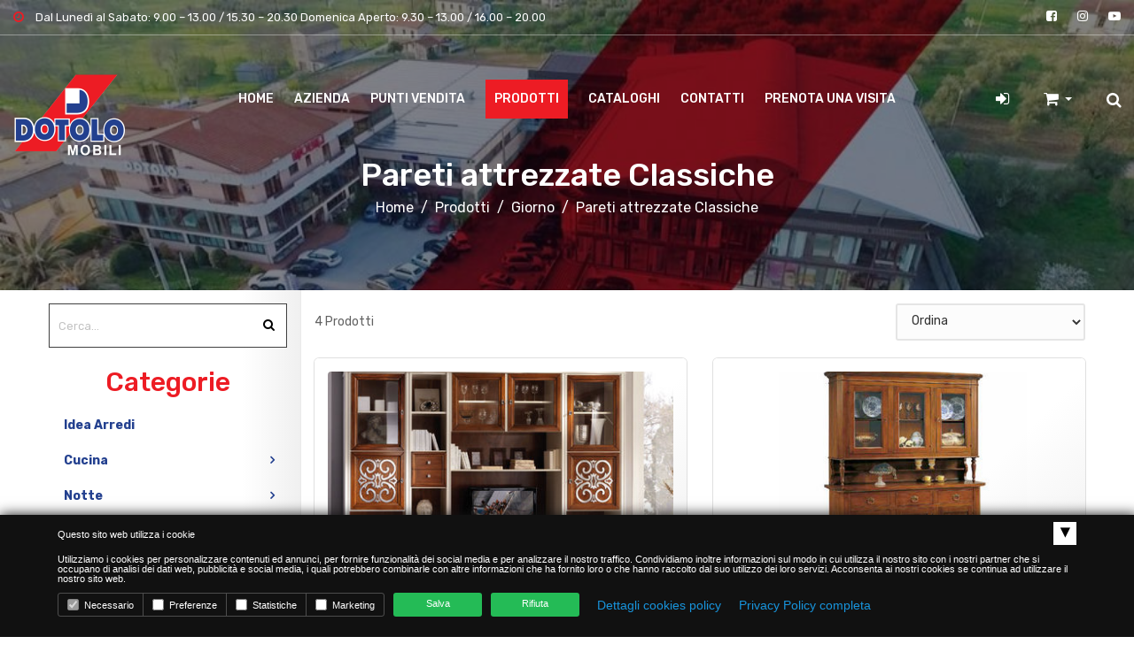

--- FILE ---
content_type: text/html
request_url: https://dotolomobili.it/s52/vendita_online_giorno/pareti_attrezzate_classiche.html
body_size: 11628
content:
  

<!DOCTYPE html>
<!--[if IE 8 ]><html class="ie" xmlns="http://www.w3.org/1999/xhtml" xml:lang="en-US" lang="en-US"> <![endif]-->
<!--[if (gte IE 9)|!(IE)]><!-->
<html xmlns="http://www.w3.org/1999/xhtml" xml:lang="it-IT" lang="it-IT"><!--<![endif]-->
    <head>
		
	<!-- Google tag (gtag.js) --> 
		<script async src="https://www.googletagmanager.com/gtag/js?id=AW-790106014"></script> 
		<script> 
			window.dataLayer = window.dataLayer || []; function gtag(){dataLayer.push(arguments);} gtag('js', new Date()); gtag('config', 'AW-790106014'); 
		</script>		
		
      <base href="/">
        <!-- Basic Page Needs -->
        <meta charset="UTF-8">
		
		<meta name="google-site-verification" content="c4iVb_sWV3uAy8kKdPk53E7ZbO9dbHoS4CYrd1z9G_s" />
        <!--[if IE]><meta http-equiv='X-UA-Compatible' content='IE=edge,chrome=1'><![endif]-->
        
        <title>Vendita online giorno | pareti attrezzate classiche | Dotolo Mobili - Outlet Arredamento</title>

       <meta name="keywords" content="vendita on line, VENDITA ON LINE, prodotti, PRODOTTI, occasioni, OCCASIONI, giorno, GIORNO, pareti attrezzate classiche, PARETI ATTREZZATE CLASSICHE,  dotolo mobili, DOTOLO MOBILI">


      <meta name="description" content="Vendita Online giorno pareti attrezzate classiche . Scopri i nostri prodotti della migliore qualità. Dotolo Mobili - Outlet Arredamento">


      
        

        <!-- Mobile Specific Metas -->
        <meta name="viewport" content="width=device-width, initial-scale=1, maximum-scale=1">

        <link rel="stylesheet" href="https://cdn.jsdelivr.net/gh/fancyapps/fancybox@3.5.6/dist/jquery.fancybox.min.css" />


        <link rel="stylesheet" href="/min/?f=stylesheet/style.css,slick/slick.css,slick/slick-theme.css,ipages/ipages.min.css,stylesheet/woocommerce.css,stylesheet/responsive.css,stylesheet/custom.css,stylesheet/carrello.css">


        <!-- Theme style -->
        <!-- <link rel="stylesheet" type="text/css" href="stylesheet/style.css?v2"> -->

            <!-- <link rel="stylesheet" href="slick/slick.css" /> -->
            <!-- <link rel="stylesheet" href="slick/slick-theme.css" /> -->

            
            <!-- <link rel="stylesheet" type="text/css" href="ipages/ipages.min.css"> -->
        
         <!-- <link rel="stylesheet" type="text/css" href="stylesheet/woocommerce.css"> -->

        <!-- Responsive -->
        <!-- <link rel="stylesheet" type="text/css" href="stylesheet/responsive.css"> -->

        <!-- <link rel="stylesheet" type="text/css" href="stylesheet/custom.css?1769690386"> -->

       
        <script src='https://www.google.com/recaptcha/api.js'></script>
        <script src="https://cdn.jsdelivr.net/npm/sweetalert2@11.7.16/dist/sweetalert2.all.min.js"></script>
        <link href="https://cdn.jsdelivr.net/npm/sweetalert2@11.7.16/dist/sweetalert2.min.css" rel="stylesheet">

		
         <script src="https://cdn.jsdelivr.net/npm/js-cookie@2/src/js.cookie.min.js"></script>



  



 <!-- Facebook Pixel Code -->
<script>
!function(f,b,e,v,n,t,s)
{if (f.fbq)return;n=f.fbq=function(){n.callMethod?
n.callMethod.apply(n,arguments):n.queue.push(arguments)};
if (!f._fbq)f._fbq=n;n.push=n;n.loaded=!0;n.version='2.0';
n.queue=[];t=b.createElement(e);t.async=!0;
t.src=v;s=b.getElementsByTagName(e)[0];
s.parentNode.insertBefore(t,s)}(window,document,'script',
'https://connect.facebook.net/en_US/fbevents.js');
 fbq('init', '173770726641110'); 
fbq('track', 'PageView');
</script>
<noscript>
 <img height="1" width="1" 
src="https://www.facebook.com/tr?id=173770726641110&ev=PageView
&noscript=1"/>
</noscript>
<!-- End Facebook Pixel Code -->


  


<script type="text/javascript">
    (function(c,l,a,r,i,t,y){
        c[a]=c[a]||function(){(c[a].q=c[a].q||[]).push(arguments)};
        t=l.createElement(r);t.async=1;t.src="https://www.clarity.ms/tag/"+i;
        y=l.getElementsByTagName(r)[0];y.parentNode.insertBefore(t,y);
    })(window, document, "clarity", "script", "7s9vhdh4nt");
</script>
<!-- Google Tag Manager (noscript) -->
<!-- <noscript><iframe src="https://www.googletagmanager.com/ns.html?id=GTM-TB3557P"
height="0" width="0" style="display:none;visibility:hidden"></iframe></noscript> -->
<!-- End Google Tag Manager (noscript) -->


<!-- Google Tag Manager -->
<script>(function(w,d,s,l,i){w[l]=w[l]||[];w[l].push({'gtm.start':
new Date().getTime(),event:'gtm.js'});var f=d.getElementsByTagName(s)[0],
j=d.createElement(s),dl=l!='dataLayer'?'&l='+l:'';j.async=true;j.src=
'https://www.googletagmanager.com/gtm.js?id='+i+dl;f.parentNode.insertBefore(j,f);
})(window,document,'script','dataLayer','GTM-TB3557P');</script>
<!-- End Google Tag Manager -->

<script src="https://www.paypal.com/sdk/js?client-id=AcFoBFkcAz94sDwsaxAL2t3M8b42DzcfgEajGfeegGmokIKQfXP597TupZAsTqCxrsjnYUL8_8GKu8nc&currency=EUR&components=messages" data-namespace="PayPalSDK"></script>

    </head>
    <body class="style5 prodotti__page">

         

        <!-- Google Tag Manager (noscript) -->
        <noscript><iframe src="https://www.googletagmanager.com/ns.html?id=GTM-TB3557P"
        height="0" width="0" style="display:none;visibility:hidden"></iframe></noscript>
        <!-- End Google Tag Manager (noscript) -->

      
       
         

       <!--  <div id="loading-overlay">
            <div class="loader"></div>
        </div>  -->

        
            <!-- Modal -->
        <div class="modal fade" id="modal_punto" tabindex="-1" role="dialog" aria-labelledby="exampleModalLabel" aria-hidden="true">
          <div class="modal-dialog modal-lg" role="document">
            <div class="modal-content">
              <div class="modal-header">
                <h5 class="modal-title" id="exampleModalLabel"><i class="fas fa-map-marker-alt"></i> Passo Di Mirabella Eclano (AV)</h5>
                <button type="button" class="close" data-dismiss="modal" aria-label="Close">
                  <span aria-hidden="true">&times;</span>
                </button>
              </div>
              <div class="modal-body">
                <p>Via Nazionale (Uscita Grottaminarda della Napoli-Bari direzione Avellino 5Km)</p>
                <p>Tel.: (+39) <a href="tel:00390825407998">0825.407998</a> – (+39) <a href="tel:00390825407063">0825.407063</a>  Fax: (+39) 0825449984</p>
                <p>Dal Lunedì al Sabato: 9.00 – 13.00 / 15.30 – 20.30 Domenica Aperto: 9.30 – 13.00 / 16.00 – 20.00</p>
               
              </div>
              <div class="modal-footer">
                <button type="button" class="btn btn-secondary float-left" data-dismiss="modal">Chiudi</button>
                <a href="punti-vendita.php" class="btn btn-primary">Tutti i punti vendita</a> 
              </div>
            </div>
          </div>
        </div>

        <div class="header-top style5">
            <div class="top style5">
                <div class="container-fluid">
                    <div class="row">
                        <div class="col-md-12 clearfix">
                            <div class="flat-custom-info style5 text-left">
                                <ul class="custom-info">
                                    <li class="datetime">
                                        <a class="data-hover" data-toggle="modal" href="#modal_punto">Dal Lunedì al Sabato: 9.00 – 13.00 / 15.30 – 20.30 Domenica Aperto: 9.30 – 13.00 / 16.00 – 20.00</a>
                                    </li>                                   
                                </ul>
                            </div><!-- /.custom-info -->
                         
                            <div class="flat-social text-right">
                                <ul class="social">
                                    <li>
                                        <a target="_blank" class="data-hover" href="https://www.facebook.com/dotolomobili/" title="facebook">
                                            <i class="fa fa-facebook-square"></i>
                                        </a>
                                    </li>

                                      <li>
                                        <a href="https://www.instagram.com/dotolomobiliofficial/" target="_blank" title="instagram" class="data-hover">
                                            <i class="fa fa-instagram"></i>
                                        </a>
                                    </li>
 
                                     <li>
                                        <a target="_blank" class="data-hover" href="https://www.youtube.com/channel/UCanXFaw8JImWNFDSCsDK8QA" title="youtube">
                                            <i class="fa fa-youtube-play"></i>
                                        </a>
                                    </li>
                                    
                                </ul>
                            </div><!-- /.user-section -->
                              
                        </div><!-- /.col-md-12 -->
                    </div> <!-- /.row -->
                </div> <!-- /.container -->
            </div> <!-- /.Top -->

            <header id="header" class="header style5" >
                <div class="header-wrap clearfix text-center ">
                    <div class="container-fluid container-header">
                        <div class="row ">
                            <div class="col-md-12">
                               <div id="logo">
                                   <a href="index.php"><img src="images/logo.png" alt="logo" width="128" height="26" data-retina="images/logo-2x.png" data-width="128" data-height="26"></a>
                                </div> <!-- /#logo -->
                                
                                <div class="mobile-button">
                                    <span></span>
                                </div> <!-- /.mobile-button -->
                             
                                <div class="nav-wrap style5">
                                    <nav id="mainnav" class="mainnav ">
                                        <ul class="menu">
                                            <li class="active">
                                                <a href="index.php" title="">HOME</a>               
                                            </li>
                                            <li>
                                                <a href="azienda.php" title="">AZIENDA</a>
                                            </li>
                                            <li>
                                                <a href="punti-vendita.php" title="">PUNTI VENDITA</a>             
                                            </li>
                                            <li id="top_prodotti_link" class="fullmenu">
                                                <a href="prodotti.php" title="">PRODOTTI</a>
                                                <ul class="sub-menu row">

													<li class="col-lg-3 fullmenu__col">
													
																									        <a href="/c1/vendita_online_idea_arredi.html" class="fullmenu__link" style="background-image: url('thumb.php?width=300&height=300&file=uploads/categorie/images/1/idea-arredi.png');">
                                                            <span>Idea Arredi</span>
                                                        </a>
																									        <a href="/c8/vendita_online_cucina.html" class="fullmenu__link" style="background-image: url('thumb.php?width=300&height=300&file=uploads/categorie/images/8/cucine.png');">
                                                            <span>Cucina</span>
                                                        </a>
																									        <a href="/c42/vendita_online_notte.html" class="fullmenu__link" style="background-image: url('thumb.php?width=300&height=300&file=uploads/categorie/images/42/notte.png');">
                                                            <span>Notte</span>
                                                        </a>
													                                                    </li> 
                                                    <li class="col-lg-3 fullmenu__col">
																										        <a href="/c51/vendita_online_giorno.html" class="fullmenu__link" style="background-image: url('thumb.php?width=300&height=300&file=uploads/categorie/images/51/soggiorno.png');">
                                                            <span>Giorno</span>
                                                        </a>
																									        <a href="/c56/vendita_online_divani.html" class="fullmenu__link" style="background-image: url('thumb.php?width=300&height=300&file=uploads/categorie/images/56/arredo-completo.png');">
                                                            <span>Divani</span>
                                                        </a>
																									        <a href="/c74/vendita_online_tavoli_e_sedie.html" class="fullmenu__link" style="background-image: url('thumb.php?width=300&height=300&file=uploads/categorie/images/74/tavoli-e-sedie.png');">
                                                            <span>Tavoli e Sedie</span>
                                                        </a>
													                                                    </li> 
                                                    <li class="col-lg-3 fullmenu__col">
																										        <a href="/c62/vendita_online_poltrone_relax.html" class="fullmenu__link" style="background-image: url('thumb.php?width=300&height=300&file=uploads/categorie/images/62/categoria_poltrone_relax.jpg');">
                                                            <span>Poltrone Relax</span>
                                                        </a>
																									        <a href="/c63/vendita_online_camerette.html" class="fullmenu__link" style="background-image: url('thumb.php?width=300&height=300&file=uploads/categorie/images/63/categoria-camerette.jpg');">
                                                            <span>Camerette</span>
                                                        </a>
																									        <a href="/c70/vendita_online_reti_e_materassi.html" class="fullmenu__link" style="background-image: url('thumb.php?width=300&height=300&file=uploads/categorie/images/70/mat.png');">
                                                            <span>Reti e Materassi</span>
                                                        </a>
													                                                    </li> 
                                                    <li class="col-lg-3 fullmenu__col">
																										        <a href="/c89/vendita_online_ufficio.html" class="fullmenu__link" style="background-image: url('thumb.php?width=300&height=300&file=uploads/categorie/images/89/ufficio_2.png');">
                                                            <span>Ufficio</span>
                                                        </a>
																									        <a href="/c81/vendita_online_complementi.html" class="fullmenu__link" style="background-image: url('thumb.php?width=300&height=300&file=uploads/categorie/images/81/Screenshot_2024-02-20_alle_15.57.12.png');">
                                                            <span>Complementi</span>
                                                        </a>
																									        <a href="/c94/vendita_online_arredo_bagno.html" class="fullmenu__link" style="background-image: url('thumb.php?width=300&height=300&file=uploads/categorie/images/94/arredo_bagno.png');">
                                                            <span>Arredo Bagno</span>
                                                        </a>
																										
                                                    </li>

                                                </ul><!-- /.sub-menu -->
                                            </li>
                                            <li>
                                                <a href="cataloghi.php" title="">CATALOGHI</a>             
                                            </li>
                                            <li>
                                                <a href="contatti.php" title="">CONTATTI</a>                                               
                                            </li>
                                                                                        <li>
                                              <a href="prenota_visita.php">PRENOTA UNA VISITA</a>
                                            </li>
                                         
                                        </ul><!-- /.menu -->
                                    </nav> <!-- /#mainnav -->
                                </div> <!-- .nav-wrap -->

                                <div class="wrap-action">
                                    <div class="show-search">
                                        <a href="#"><i class="fa fa-search"></i></a> 
                                        <div class="submenu top-search widget_search">
                                            <form action="prodotti.php" method="GET" role="search" class="search-form">

                                                <input type="search" name="cerca" value="" class="search-field" placeholder="Cerca     &hellip;" />
                                                <button   type="submit" class="search-submit"><i class="fa fa-search"></i></button>

                                            </form>                                
                                        </div>        
                                    </div>
                                    <div class="user-action style5 style4">
                                        <ul>
										
																				
											<li class="user"><a href="login.php" data-toggle="tooltip" data-placement="bottom" title="Login"><span class="fa fa-sign-in"></span></a></li>
                                            													
                                            <li class="cart dropdown dropdown-cart">
                                                <a href="carrello.php" class="dropdown-toggle lnk-cart" data-toggle="dropdown">
                                                                                                        <span class="fa fa-shopping-cart"></span>
                                                </a>

                                                <ul class="dropdown-menu" >
                                                                                                            <li>
                                                            <div class="cart-item product-summary">
                                                                <div class="row">
                                                                    <div class="col-12">
                                                                        <h3 class="name">Il carrello è vuoto</h3>
                                                                    </div>
                                                                </div>
                                                            </div>
                                                        </li>
                                                                                                        </ul><!-- /.dropdown-menu-->


                                            </li>
			
                                        </ul>
                                    </div> <!-- /.user-action -->
                                </div>
                            </div> <!-- /.col-md-12 -->
                        </div> <!-- /.row -->
                    </div> <!-- /.header-wrap -->  
                </div> <!-- container-fluid -->
            </header> <!-- /#header -->
        </div> <!-- /.header-top -->

          <div class="modal fade" id="modal-appuntamento">
        <div class="modal-dialog modal-lg" role="document">
          <form class="modal-content" method="POST" action="sendmail.php">
            <div class="modal-header d-block text-center">
             
              <h5 class="modal-title">Compila il form e lasciati chiamare per fissare un appuntamento senza alcun impegno.</h5>
              <h3 class="font-weight-bold">Prenota la consulenza gratuita dei nostri architetti.</h3>

            </div>
            <div class="modal-body">

              <div class="row">

                <div class="col-sm-12 col-md-6 col-lg-4 form-group">
                    <label>Nome *</label><br />
                    <input type="text" name="nome" value="" size="40" class="form-control" required="true" />
                </div>
                <div class="col-sm-12 col-md-6 col-lg-4 form-group">
                    <label>Cognome *</label><br />
                    <input type="text" name="cognome" value="" size="40" class="form-control" required="true" />
                </div>
                <div class="col-sm-12 col-md-6 col-lg-4 form-group">
                    <label>CAP *</label><br />
                    <input type="text" name="cap" value="" size="40" class="form-control" required="true" />
                </div>
                <div class="col-sm-12 col-md-6 col-lg-4 form-group">
                    <label>E-mail *</label><br />
                    <input type="email" name="email" value="" size="40" class="form-control" required="true" />
                </div>
                <div class="col-sm-12 col-md-6 col-lg-4 form-group">
                    <label>Cellulare *</label><br />
                    <input type="tel" name="cellulare" value="" size="40" class="form-control" required="true" />
                </div>

              </div>

              <hr>

              <h5>Sono interessato a:</h5>

              <label class="c_pointer form-group d-block my-2"><input type="radio" name="interessato_a" value="Arredo completo" > Arredo completo</label>
              <label class="c_pointer form-group d-block my-2"><input type="radio" name="interessato_a" value="Cucina" > Cucina</label>
              <label class="c_pointer form-group d-block my-2"><input type="radio" name="interessato_a" value="Camera matrimoniale" > Camera matrimoniale</label>
              <label class="c_pointer form-group d-block my-2"><input type="radio" name="interessato_a" value="Cameretta" > Cameretta</label>
              <label class="c_pointer form-group d-block my-2"><input type="radio" name="interessato_a" value="Soggiorno" > Soggiorno</label>
              <label class="c_pointer form-group d-block my-2"><input type="radio" name="interessato_a" value="Matrimonio con arredo" > Matrimonio con arredo</label>

              <hr>

              <p class="font-weight-bold">I campi contrassegnati dall'asterisco (*) sono obbligatori</p><br>

              <input type="checkbox" required > Letta e compresa l’informativa privacy presente in <a href="https://privacy.clion.agency/privacy.php?id=3699d5bf4c7ba1541eec95393775780e&dom=2764" target="_blank" class="privacy"><u>questo link</u></a>, ai sensi dell’art. 6 del Regolamento Europeo in materia di Protezione dei Dati n. 679/2016, dichiaro di essere maggiore di 16 anni e presto il consenso all’utilizzo dei miei dati.<br><br>
          <input name="spunta_marketing" type="checkbox" /> Presto il mio consenso all'utilizzo dei miei dati personali forniti in questo modulo a questo sito internet per finalità promozionali, comunicazioni aventi contenuto promozionale, informativo, inviti, sconti dedicati, annunci sulle ultime novità di prodotti e servizi.
              
            </div>
            <div class="modal-footer">
              <button type="button" class="btn btn-secondary ml-a" data-dismiss="modal">Chiudi</button>
              <button type="submit" name="prenota_consulenza" class="btn btn-primary">Invia</button>
            </div>
          </form><!-- /.modal-content -->
        </div><!-- /.modal-dialog -->
      </div><!-- /.modal -->

<div class="page-title parallax parallax1 " style="background-image: none;">

    <div class="overlay"></div>
    <img class="_bg_img" src="thumb.php?file=images/slide0.jpg&width=1920&height=700" srcset="
	  thumb.php?file=images/slide0.jpg&width=1280&height=475 1280w,
	  thumb.php?file=images/slide0.jpg&width=1024&height=382 1024w,
	  thumb.php?file=images/slide0.jpg&width=768&height=287 768w,
	  thumb.php?file=images/slide0.jpg&width=440&height=239 640w,
	  thumb.php?file=images/slide0.jpg&width=220&height=119 320w
	" />
    <div class="container">
        <div class="page-title-content text-center">
            <div class="page-title-heading ">
                <h3 class="title"><a href="">Pareti attrezzate Classiche</a></h3>
            </div>
            <div class="breadcrumbs">
			
				
	<ul>
	
		
		<li><a href="index.php">Home</a></li>

		
		<li><a href="prodotti.php">Prodotti</a></li>

		
		<li><a href="prodotti.php?cat=51">Giorno</a></li>

		
		<li><a href="prodotti.php?cat=51&scat=52">Pareti attrezzate Classiche</a></li>

		
	</ul>				
            </div>
        </div>
    </div>
</div> <!-- /.page-title -->

<section class=" flat-about-us style3 woocommerce woocommerce-page"> <!-- .flat-row -->
    <div class="container">


    	<div class="row">

				<button type="button" class="btn  btn_showsidebar"><i class="fa fa-navicon"></i> Categorie</button>

	<div class="side_menu_container  col__sidebar blog-siderbar-area shop-siderbar-area col-xs-12 col-sm-4  col-md-3 col-lg-3  ">

		<div class=" widget_search mb-4 d-none d-lg-block">
            <form action="prodotti.php" method="GET" role="search" class="search-form">

                <input type="search" name="cerca" value="" class="search-field" placeholder="Cerca...">
                <button type="submit" class="search-submit"><i class="fa fa-search"></i></button>

            </form>                                
        </div>
				
		<h2 class="title text-center" style="color:#ed1c24;">
		  Categorie
		  <span class="close_sidebar float-right"><i class="fa fa-remove"></i></span>
		</h2>
	
		<ul class="side_menu ">
		
				<li class=""><a href="/c1/vendita_online_idea_arredi.html">Idea Arredi</a></li>
					<li class="has_child ">
				<a href="#">Cucina</a>
				<ul class="submenu" style="">
									<li class=""><a href="/s38/vendita_online_cucina/moderna_grandi_firme.html">Moderna Grandi Firme</a></li>
									<li class=""><a href="/s39/vendita_online_cucina/classica_grandi_firme.html">Classica Grandi Firme</a></li>
									<li class=""><a href="/s41/vendita_online_cucina/promozionali.html">Promozionali</a></li>
								</ul>
			</li>
					<li class="has_child ">
				<a href="#">Notte</a>
				<ul class="submenu" style="">
									<li class=""><a href="/s43/vendita_online_notte/camere_complete_anta_battente.html">Camere Complete anta battente</a></li>
									<li class=""><a href="/s44/vendita_online_notte/camere_complete_anta_scorrevole.html">Camere complete anta scorrevole</a></li>
									<li class=""><a href="/s45/vendita_online_notte/armadi_anta_battente.html">Armadi anta battente</a></li>
									<li class=""><a href="/s46/vendita_online_notte/armadi_anta_scorrevole.html">Armadi anta scorrevole</a></li>
									<li class=""><a href="/s47/vendita_online_notte/com___e_comodini.html">Comò e Comodini</a></li>
									<li class=""><a href="/s48/vendita_online_notte/letti_matrimoniali.html">Letti Matrimoniali</a></li>
									<li class=""><a href="/s50/vendita_online_notte/letti_in_ferro.html">Letti in ferro</a></li>
									<li class=""><a href="/s111/vendita_online_notte/trittici_classici.html">Trittici classici</a></li>
									<li class=""><a href="/s112/vendita_online_notte/cabina_armadio.html">Cabina Armadio</a></li>
								</ul>
			</li>
					<li class="has_child opened">
				<a href="#">Giorno</a>
				<ul class="submenu" style="display: block;">
									<li class="active"><a href="/s52/vendita_online_giorno/pareti_attrezzate_classiche.html">Pareti attrezzate Classiche</a></li>
									<li class=""><a href="/s53/vendita_online_giorno/pareti_attrezzate_moderne.html">Pareti attrezzate Moderne</a></li>
									<li class=""><a href="/s54/vendita_online_giorno/contemporanea.html">Contemporanea</a></li>
									<li class=""><a href="/s55/vendita_online_giorno/madie_e_contromobili.html">Madie e Contromobili</a></li>
									<li class=""><a href="/s80/vendita_online_giorno/specchiere.html">Specchiere</a></li>
									<li class=""><a href="/s108/vendita_online_giorno/sala_da_pranzo_completa.html">Sala da pranzo completa</a></li>
								</ul>
			</li>
					<li class="has_child ">
				<a href="#">Divani</a>
				<ul class="submenu" style="">
									<li class=""><a href="/s58/vendita_online_divani/angolari.html">Angolari </a></li>
									<li class=""><a href="/s59/vendita_online_divani/3_e_2_posti.html">3 e 2 Posti</a></li>
									<li class=""><a href="/s60/vendita_online_divani/recliner_manuale.html">Recliner Manuale</a></li>
									<li class=""><a href="/s61/vendita_online_divani/recliner_elettrico.html">Recliner Elettrico</a></li>
									<li class=""><a href="/s102/vendita_online_divani/poltrone.html">Poltrone</a></li>
									<li class=""><a href="/s57/vendita_online_divani/pronto_letto.html">Pronto Letto</a></li>
									<li class=""><a href="/s107/vendita_online_divani/classici.html">Classici</a></li>
								</ul>
			</li>
					<li class="has_child ">
				<a href="#">Tavoli e Sedie</a>
				<ul class="submenu" style="">
									<li class=""><a href="/s75/vendita_online_tavoli_e_sedie/tavoli_moderni.html">Tavoli Moderni</a></li>
									<li class=""><a href="/s76/vendita_online_tavoli_e_sedie/tavoli_classici.html">Tavoli Classici</a></li>
									<li class=""><a href="/s77/vendita_online_tavoli_e_sedie/sedie_moderne.html">Sedie Moderne</a></li>
									<li class=""><a href="/s78/vendita_online_tavoli_e_sedie/sedie_classiche.html">Sedie Classiche</a></li>
									<li class=""><a href="/s79/vendita_online_tavoli_e_sedie/sgabelli.html">Sgabelli</a></li>
								</ul>
			</li>
					<li class="has_child ">
				<a href="#">Poltrone Relax</a>
				<ul class="submenu" style="">
									<li class=""><a href="/s114/vendita_online_poltrone_relax/poltrone__shiatsu.html">Poltrone  Shiatsu</a></li>
									<li class=""><a href="/s115/vendita_online_poltrone_relax/relax_manuale.html">Relax Manuale</a></li>
									<li class=""><a href="/s116/vendita_online_poltrone_relax/relax_elettrico_lift_1_motore.html">Relax Elettrico Lift 1 Motore</a></li>
									<li class=""><a href="/s117/vendita_online_poltrone_relax/relax_elettrico_lift_2_motori.html">Relax Elettrico Lift 2 Motori</a></li>
									<li class=""><a href="/s120/vendita_online_poltrone_relax/poltrone_swivel.html">Poltrone Swivel</a></li>
								</ul>
			</li>
					<li class="has_child ">
				<a href="#">Camerette</a>
				<ul class="submenu" style="">
									<li class=""><a href="/s64/vendita_online_camerette/componibili_classiche.html">Componibili Classiche</a></li>
									<li class=""><a href="/s65/vendita_online_camerette/componibili_moderne.html">Componibili Moderne</a></li>
									<li class=""><a href="/s66/vendita_online_camerette/composizioni_promozionali.html">Composizioni Promozionali</a></li>
									<li class=""><a href="/s67/vendita_online_camerette/sedie_girevoli.html">Sedie Girevoli</a></li>
									<li class=""><a href="/s69/vendita_online_camerette/letti.html">Letti</a></li>
								</ul>
			</li>
					<li class="has_child ">
				<a href="#">Reti e Materassi</a>
				<ul class="submenu" style="">
									<li class=""><a href="/s71/vendita_online_reti_e_materassi/materassi_senza_molle.html">Materassi senza molle</a></li>
									<li class=""><a href="/s72/vendita_online_reti_e_materassi/materassi_a_molle.html">Materassi a molle</a></li>
									<li class=""><a href="/s73/vendita_online_reti_e_materassi/reti.html">Reti</a></li>
									<li class=""><a href="/s101/vendita_online_reti_e_materassi/guanciali.html">Guanciali</a></li>
								</ul>
			</li>
					<li class="has_child ">
				<a href="#">Ufficio</a>
				<ul class="submenu" style="">
									<li class=""><a href="/s90/vendita_online_ufficio/moderno.html">Moderno</a></li>
									<li class=""><a href="/s91/vendita_online_ufficio/classico.html">Classico</a></li>
									<li class=""><a href="/s92/vendita_online_ufficio/poltrone.html">Poltrone</a></li>
									<li class=""><a href="/s123/vendita_online_ufficio/scrivanie_operative.html">Scrivanie Operative</a></li>
									<li class=""><a href="/s124/vendita_online_ufficio/scrivanie_direzionali.html">Scrivanie Direzionali</a></li>
									<li class=""><a href="/s125/vendita_online_ufficio/tavoli_riunione.html">Tavoli riunione</a></li>
									<li class=""><a href="/s126/vendita_online_ufficio/receptions.html">Receptions</a></li>
								</ul>
			</li>
					<li class="has_child ">
				<a href="#">Complementi</a>
				<ul class="submenu" style="">
									<li class=""><a href="/s82/vendita_online_complementi/consolle_allungabili.html">Consolle Allungabili</a></li>
									<li class=""><a href="/s83/vendita_online_complementi/tavolini.html">Tavolini</a></li>
									<li class=""><a href="/s84/vendita_online_complementi/specchiere.html">Specchiere</a></li>
									<li class=""><a href="/s97/vendita_online_complementi/multiuso_e_scarpiere.html">Multiuso e Scarpiere</a></li>
									<li class=""><a href="/s85/vendita_online_complementi/pouff.html">Pouff</a></li>
									<li class=""><a href="/s68/vendita_online_complementi/ingressi.html">Ingressi</a></li>
									<li class=""><a href="/s86/vendita_online_complementi/pannelli_e_quadri.html">Pannelli e Quadri </a></li>
									<li class=""><a href="/s103/vendita_online_complementi/poltroncine.html">Poltroncine </a></li>
									<li class=""><a href="/s87/vendita_online_complementi/porta_tv.html">Porta TV </a></li>
									<li class=""><a href="/s88/vendita_online_complementi/librerie.html">Librerie</a></li>
									<li class=""><a href="/s93/vendita_online_complementi/tappeti.html">Tappeti</a></li>
								</ul>
			</li>
					<li class="has_child ">
				<a href="#">Arredo Bagno</a>
				<ul class="submenu" style="">
									<li class=""><a href="/s95/vendita_online_arredo_bagno/moderno.html">Moderno</a></li>
									<li class=""><a href="/s96/vendita_online_arredo_bagno/classico.html">Classico</a></li>
									<li class=""><a href="/s98/vendita_online_arredo_bagno/specchiere.html">Specchiere</a></li>
								</ul>
			</li>
					<li class="has_child ">
				<a href="#">Angolo  Affari</a>
				<ul class="submenu" style="">
									<li class=""><a href="/s104/vendita_online_angolo__affari/cucina.html">Cucina</a></li>
									<li class=""><a href="/s105/vendita_online_angolo__affari/camere.html">Camere</a></li>
									<li class=""><a href="/s106/vendita_online_angolo__affari/camerette.html">Camerette </a></li>
									<li class=""><a href="/s110/vendita_online_angolo__affari/divani.html">Divani</a></li>
									<li class=""><a href="/s121/vendita_online_angolo__affari/complementi.html">Complementi</a></li>
									<li class=""><a href="/s122/vendita_online_angolo__affari/pareti_soggiorno.html">Pareti soggiorno</a></li>
								</ul>
			</li>
			
		</ul>

	</div>
    		<div class="col-xs-12 col-sm-12  col-md-12 col-lg-9 order-sm-last ">

			    			<div class="woocommerce-result-count">    			
					4 Prodotti	    		</div>

	    		<form action="prodotti.php" method="GET" class="woocommerce-ordering">
											<input type="hidden" name="scat" value="52" />
												<input type="hidden" name="cat" value="51" />
							                <select name="order" onchange="javascript: this.form.submit();" class="orderby">
						<option value="">Ordina</option>
												<option value="prezzo crescente" >Ordina per prezzo minore</option>
												<option value="prezzo decrescente" >Ordina per prezzo maggiore</option>
												<option value="nome (a-z)" >Ordina per nome (a-z)</option>
												<option value="nome (z-a)" >Ordina per nome (z-a)</option>
												<option value="novita" >Ordina per novità</option>
	                </select>
	            </form>

	            <ul class="products clearfix row">
	            	
					            	
	            	<li class="col-12 col-md-6 ">
                        <a href="/p177/vendita_online_giorno/parete_soggiorno_verdi_con_ante_intarisate.html">
                            <div class="featured-product" style="background-image: url('uploads/products/images/177/_450/2018-04-anthologia-_verdi.jpg');">                                
                                <div class="overlay"></div>
                            </div>
                            <h3>Parete soggiorno VERDI con ante intarisate</h3>

							

							

                            <span class="price" id="alt__prices">
                                                        

                                <span class="woocommerce-Price-amount amount" data-sconto="">
                                	€ 3.390,00								                                </span>
							
                            							
                                                        </span>
								
														<button type="submit" class="wishlistBtn" form="frm_login_wishlist_177"><i class="fas fa-heart"></i></button>
							<form action="login.php" id="frm_login_wishlist_177" method="POST">
								<input type="hidden" name="params[id]" value="177" />
								<input type="hidden" name="params[wishlist_aggiungi]"  />
								<input type="hidden" name="redirect" value="dettaglio" />
							</form>
														
							<div style="display: table; clear: both;"></div>
                        </a>
                       
                    </li>
					            	
	            	<li class="col-12 col-md-6 ">
                        <a href="/p113/vendita_online_pareti_attrezzate_classiche/cristalliera_napoletana_3_porte.html">
                            <div class="featured-product" style="background-image: url('uploads/products/images/113/_450/2016-02-24-c.jpg');">                                
                                <div class="overlay"></div>
                            </div>
                            <h3>Cristalliera napoletana 3 porte</h3>

							

							

                            <span class="price" id="alt__prices">
                                                        

                                <span class="woocommerce-Price-amount amount" data-sconto="-27%">
                                	€ 590,00								                                	<s>€ 810,00</s>
								                                </span>
							
                            							
                                                        </span>
								
														<button type="submit" class="wishlistBtn" form="frm_login_wishlist_113"><i class="fas fa-heart"></i></button>
							<form action="login.php" id="frm_login_wishlist_113" method="POST">
								<input type="hidden" name="params[id]" value="113" />
								<input type="hidden" name="params[wishlist_aggiungi]"  />
								<input type="hidden" name="redirect" value="dettaglio" />
							</form>
														
							<div style="display: table; clear: both;"></div>
                        </a>
                       
                    </li>
					            	
	            	<li class="col-12 col-md-6 ">
                        <a href="/p836/vendita_online_giorno/parete__soggiorno_classica_con_ante_intarsiate.html">
                            <div class="featured-product" style="background-image: url('uploads/products/images/836/_450/mobile_soggiorno_classico_ante_instarsiate_dotolo_mobili.jpg');">                                
                                <div class="overlay"></div>
                            </div>
                            <h3>Parete  soggiorno classica con ante intarsiate</h3>

							

							

                            <span class="price" id="alt__prices">
                                                        

                                <span class="woocommerce-Price-amount amount" data-sconto="-30%">
                                	€ 2.290,00								                                	<s>€ 3.290,00</s>
								                                </span>
							
                            							
                                                        </span>
								
														<button type="submit" class="wishlistBtn" form="frm_login_wishlist_836"><i class="fas fa-heart"></i></button>
							<form action="login.php" id="frm_login_wishlist_836" method="POST">
								<input type="hidden" name="params[id]" value="836" />
								<input type="hidden" name="params[wishlist_aggiungi]"  />
								<input type="hidden" name="redirect" value="dettaglio" />
							</form>
														
							<div style="display: table; clear: both;"></div>
                        </a>
                       
                    </li>
					            	
	            	<li class="col-12 col-md-6 ">
                        <a href="/p1255/vendita_online_pareti_attrezzate_classiche/parete_soggiorno_contemporanea_bianca.html">
                            <div class="featured-product" style="background-image: url('uploads/products/images/1255/_450/SOGGIORNO-NUVOLA.png');">                                
                                <div class="overlay"></div>
                            </div>
                            <h3>Parete soggiorno contemporanea bianca </h3>

							

							

                            <span class="price" id="alt__prices">
                                                        

                                <span class="woocommerce-Price-amount amount" data-sconto="">
                                	€ 820,00								                                </span>
							
                            							
                                                        </span>
								
														<button type="submit" class="wishlistBtn" form="frm_login_wishlist_1255"><i class="fas fa-heart"></i></button>
							<form action="login.php" id="frm_login_wishlist_1255" method="POST">
								<input type="hidden" name="params[id]" value="1255" />
								<input type="hidden" name="params[wishlist_aggiungi]"  />
								<input type="hidden" name="redirect" value="dettaglio" />
							</form>
														
							<div style="display: table; clear: both;"></div>
                        </a>
                       
                    </li>
					            </ul>
				
			

    		
    		</div>
    		
    	</div>

		<!-- <div class="row"> -->
		
			
		
		<!-- </div> -->

    </div>
</section>


<footer id="footer">
    <div class="widget-footer pd-top-80 pd-bottom-60">
        <div class="overlay"></div>
        <div class="container">
            <div class="row">
                <div class="col-lg-3 col-md-12">
                    <div class="widget widget-logo-info">
                        <div class="widget-text">
                            <div class="row">
                                <div class="col-lg-12 col-md-6 col-sm-6">
                                    <div id="logo-ft">
                                        <a href="index.php"><img src="images/logo.png" alt="logo-ft" width="128" height="26" data-retina="images/logo.png" data-width="128" data-height="26"></a>
                                    </div>
                                </div>
                                <div class="col-lg-12 col-md-6 col-sm-6">
                                    <ul class="info">
                                        <li class="phone"><a href="#" class="data-hover">0825.449554 -449274</a></li>
                                        <li class="mail"><a href="mailto:shopping@dotolomobili.it" class="data-hover">shopping@dotolomobili.it</a></li>
                                    </ul>
                                </div>
                            </div>

                            <!--  <p class="mg-top-25">Lorem ipsum dolor sit amet, consectetur adipiscing elit. Ut viverra lectus euro augue bibendum, non ultricies mauris malesuada.</p> -->

                        </div>
                    </div> <!-- /.widget-logo-info -->
                </div> <!-- /.col-md-4 -->

                <div class="col-lg-2 col-md-6 col-sm-6 col-12">
                    <div class="widget widget-quick-link style4">
                        <h4 class="widget-title">Informazioni</h4>
                        <ul>
                            <li><a href="azienda.php">Azienda</a></li>
                            <li><a href="punti-vendita.php">Punti vendita</a></li>
                            <li><a href="prenota_visita.php">Prenota una visita</a></li>
                            <li><a href="realizzazioni.php">Realizzazioni</a></li>
                            <li><a href="marchi.php">Marchi</a></li>
                            <li><a href="lavora-con-noi.php">Lavora con noi</a></li>
                            <li><a href="condizioni-di-vendita.php">Condizioni di vendita</a></li>
                            <li><a href="https://privacy.clion.agency/privacy.php?id=3699d5bf4c7ba1541eec95393775780e&dom=2764" target="_blank">Privacy policy</a></li>
                            <li><a href="https://privacy.clion.agency/cookie_gdpr.php?id=3699d5bf4c7ba1541eec95393775780e&dom=2764" target="_blank">Cookie Policy</a></li>
                        </ul>
                    </div> <!-- /.widget-quick-link -->
                </div> <!-- /.col-md-3 -->

                <div class="col-lg-2 col-md-6 col-sm-6 col-12">
                    <div class="widget widget-quick-link style4">
                        <h4 class="widget-title">Servizio clienti</h4>
                        <ul>
                            <li><a href="servizi.php">Servizi</a></li>
                            <li><a href="finanziamenti.php">Finanziamenti</a></li>
                            <li><a href="manutenzione.php">Manutenzione divani</a></li>
                            <li><a href="area-media.php">Area media</a></li>
                                                        <li><a href="agevolazioni-iva.php">Agevolazioni iva</a></li>
                            <li><a href="promozioni.php">Le promozioni</a></li>
                            <li><a href="la-tua-opinione-conta.php">La tua opinione conta</a></li>
                        </ul>
                    </div> <!-- /.widget-quick-link -->
                </div> <!-- /.col-md-3 -->

                <div class="col-lg-2 col-md-6 col-sm-6 col-12">
                    <div class="widget widget-quick-link style4">
                        <h4 class="widget-title">Shop</h4>
                        <ul>

                            
                                <li><a href="login.php">Login</a></li>
                                <li><a href="password-dimenticata.php">Password dimenticata?</a></li>

                            
                            <li><a href="carrello.php">Carrello <i class="fa fa-shopping-cart"></i></a></li>

                        </ul>
                    </div> <!-- /.widget-quick-link -->
                </div> <!-- /.col-md-2 -->

                <div class="col-lg-3 col-md-6 col-sm-6">
                    <div class="widget widget-subscribe style4">
                        <h4 class="widget-title">Newsletter</h4>
                        <p class="mg-top-10">Iscriviti e riceverai per primo offerte e novità!</p>
                        <div class="subscribe-search">
                            <form id="subscribe-form" method="post" action="#" style="height: auto;">
                                <div id="subscribe-content">
                                    <input type="email" tabindex="2" name="email_newsletter" class="mailchimp-email" placeholder="E-mail" required>
                                    <button type="submit" id="subscribe-button" class="submit-button"><i class="fa  fa-paper-plane"></i></button>
                                    <br /><span style="color:red;"></span>
                                    <div style="transform-origin: 0 0; transform: scale(0.7); margin-top: 10px; margin-bottom: -18px; ">
                                        <div class="g-recaptcha" data-sitekey="6LeVUX0UAAAAAJbAvzZUE9N66hHwxZehKjoYRlQa"></div>
                                    </div>
                                    <p style="font-size: 10px; line-height: 13px; margin-top: 5px;">
                                        <input type="checkbox" name="spunta_privacy" required> Letta e compresa l’informativa privacy presente in <a href="https://privacy.clion.agency/privacy.php?id=3699d5bf4c7ba1541eec95393775780e&dom=2764" style="font-size: inherit;" target="_blank"><u>questo link</u></a>, ai sensi dell’art. 6 del Regolamento Europeo in materia di Protezione dei Dati n. 679/2016, dichiaro di essere maggiore di 16 anni e presto il consenso all’utilizzo dei miei dati.
										<br>
										<input name="spunta_marketing" type="checkbox" /> Presto il mio consenso all'utilizzo dei miei dati personali forniti in questo modulo a questo sito internet per finalit&agrave; promozionali, comunicazioni aventi contenuto promozionale, informativo, inviti, sconti dedicati, annunci sulle ultime novit&agrave; di prodotti e servizi.
										
										
										
                                    </p>
                                </div>
                            </form>
                        </div>
                        <p class="mb-0 mt-3">Seguici su</p>
                        <ul class="social mt-0">

                            <li>
                                <a href="https://www.facebook.com/dotolomobili/" target="_blank" title="facebook" class="data-hover">
                                    <i class="fa fa-facebook-square"></i>
                                </a>
                            </li>

                            <li>
                                <a href="https://www.instagram.com/dotolomobiliofficial/" target="_blank" title="instagram" class="data-hover">
                                    <i class="fa fa-instagram"></i>
                                </a>
                            </li>

                            <li>
                                <a target="_blank" class="data-hover" href="https://www.youtube.com/channel/UCanXFaw8JImWNFDSCsDK8QA" title="youtube">
                                    <i class="fa fa-youtube-play"></i>
                                </a>
                            </li>
                        </ul>
                    </div> <!-- /.widget-subscribe -->
                </div> <!-- /.col-md-3 -->
            </div> <!-- /.row -->
        </div> <!-- /.container -->
    </div> <!-- /.footer-widget -->
</footer> <!-- /#footer -->

<div class="bottom style4 pd-top-20 pd-bottom-20">
    <div class="container">
        <div class="row">
            <div class="col-md-12 text-center">

                 
                <p class="mb-1"><a href="https://arredamento-promo-sposi.dotolomobili.it/arredamento-promo-sposi.php">D.M. Arreda srl</a> - Sede Legale: 83036 MIRABELLA ECLANO (AV) VIA PORTA DI FERRO SNC<br />
                    P.IVA 02965170646 - Numero REA AV - 195688 - Capitale Sociale:  10.000,00 - PEC dmarredasrl@pec.it
                </p>
                <p><small>
					<a href="https://privacy.clion.agency/privacy.php?id=3699d5bf4c7ba1541eec95393775780e&dom=2764" target="_blank">Privacy Policy</a> - 
					<a href="https://privacy.clion.agency/cookie_gdpr.php?id=3699d5bf4c7ba1541eec95393775780e&dom=2764" target="_blank">Cookie Policy</a> - 
                        Hosted & created by <a href="https://www.clion.it/" target="_blank" class="credits_link" title="Clion SpA - Agenzia Web & Software">Clion SpA</a>
                    </small></p>
            </div>
        </div>
    </div>
</div> <!-- /.bottom -->

<a id="scroll-top"></a> <!-- /#scroll-top -->
    <div class="mypage-alo-phone-2" style="z-index: 9999999 !important;"> <a id="callcenter" title="FACEBOOK" href="https://www.facebook.com/dotolomobili/" style="font-size: 15px;color:#fff">
            <div class="animated infinite pulse mypage-alo-ph-circle-fill-2"></div>
            <div class="animated infinite tada mypage-alo-ph-img-circle-2"></div>
        </a></div>

<!-- Javascript -->
<script src="/min/?f=javascript/jquery.min.js,javascript/plugins.js,javascript/popper.min.js,javascript/bootstrap.min.js,javascript/flex-slider.min.js,javascript/jquery-countTo.js,javascript/equalize.min.js,javascript/jquery-isotope.js,javascript/waypoints.min.js,javascript/imagesloaded.min.js,javascript/owl.carousel.js,javascript/jquery.zoom.min.js,slick/slick.min.js,javascript/main.js,rev-slider/js/jquery.themepunch.tools.min.js,rev-slider/js/jquery.themepunch.revolution.min.js,javascript/rev-slider.js,rev-slider/js/extensions/revolution.extension.actions.min.js,rev-slider/js/extensions/revolution.extension.carousel.min.js,rev-slider/js/extensions/revolution.extension.kenburn.min.js,rev-slider/js/extensions/revolution.extension.layeranimation.min.js,rev-slider/js/extensions/revolution.extension.migration.min.js,rev-slider/js/extensions/revolution.extension.navigation.min.js,rev-slider/js/extensions/revolution.extension.parallax.min.js,rev-slider/js/extensions/revolution.extension.slideanims.min.js,rev-slider/js/extensions/revolution.extension.video.min.js"></script>
<!-- <script src="javascript/jquery.min.js"></script> -->
<!-- <script src="javascript/plugins.js"></script> -->
<!-- <script src="javascript/popper.min.js"></script> -->
<!-- <script src="javascript/bootstrap.min.js"></script> -->
<!-- <script src="javascript/flex-slider.min.js"></script> -->
<!-- <script src="javascript/jquery-countTo.js"></script> -->
<script src="https://cdn.jsdelivr.net/gh/fancyapps/fancybox@3.5.6/dist/jquery.fancybox.min.js"></script>
<!-- <script src="javascript/equalize.min.js"></script> -->
<!-- <script src='javascript/jquery-isotope.js'></script> -->
<!-- <script src="javascript/waypoints.min.js"></script> -->
<!-- <script src="javascript/imagesloaded.min.js"></script> -->
<!-- <script src="javascript/owl.carousel.js"></script> -->

<!-- <script src="javascript/jquery.zoom.min.js"></script> -->


<!-- <script src="slick/slick.min.js"></script> -->
<!-- <script src="javascript/main.js?v3"></script> -->

<!-- Slider -->
<!-- <script src="rev-slider/js/jquery.themepunch.tools.min.js"></script> -->
<!-- <script src="rev-slider/js/jquery.themepunch.revolution.min.js"></script> -->
<!-- <script src="javascript/rev-slider.js?v3"></script> -->

<!-- Load Extensions only on Local File Systems ! The following part can be removed on Server for On Demand Loading -->
<!-- <script src="rev-slider/js/extensions/revolution.extension.actions.min.js"></script> -->
<!-- <script src="rev-slider/js/extensions/revolution.extension.carousel.min.js"></script> -->
<!-- <script src="rev-slider/js/extensions/revolution.extension.kenburn.min.js"></script> -->
<!-- <script src="rev-slider/js/extensions/revolution.extension.layeranimation.min.js"></script> -->
<!-- <script src="rev-slider/js/extensions/revolution.extension.migration.min.js"></script> -->
<!-- <script src="rev-slider/js/extensions/revolution.extension.navigation.min.js"></script> -->
<!-- <script src="rev-slider/js/extensions/revolution.extension.parallax.min.js"></script> -->
<!-- <script src="rev-slider/js/extensions/revolution.extension.slideanims.min.js"></script> -->
<!-- <script src="rev-slider/js/extensions/revolution.extension.video.min.js"></script> -->

<script>
    setTimeout(function() {
      if (document.querySelector(".loader")) {
        console.log("removePreloader...");

        const loader = document.querySelector('.loader');
        const overlay = document.getElementById('loading-overlay');

        loader.style.display = 'none';
        setTimeout(function() {
          overlay.style.display = 'none';
          overlay.remove();
        }, 500);

      }
    }, 3000); //Time before execution
</script>




<script>
    </script>

<script src="https://cdn.jsdelivr.net/npm/js-cookie@2/src/js.cookie.min.js"></script>
<script>
    if (Cookies.get('loader') == undefined)
        Cookies.set('loader', '1');
</script>






    <!-- Google Tag Manager -->
    <script>
        (function(w, d, s, l, i) {
            w[l] = w[l] || [];
            w[l].push({
                'gtm.start': new Date().getTime(),
                event: 'gtm.js'
            });
            var f = d.getElementsByTagName(s)[0],
                j = d.createElement(s),
                dl = l != 'dataLayer' ? '&l=' + l : '';
            j.async = true;
            j.src =
                'https://www.googletagmanager.com/gtm.js?id=' + i + dl;
            f.parentNode.insertBefore(j, f);
        })(window, document, 'script', 'dataLayer', 'GTM-TB3557P');
    </script>
    <!-- End Google Tag Manager -->



    
    
 <script src="https://privacy.clion.agency/cookie.php?id=3699d5bf4c7ba1541eec95393775780e&dom=2764"></script>
</body>

</html>

--- FILE ---
content_type: text/html; charset=UTF-8
request_url: https://privacy.clion.agency/cookie.php?id=3699d5bf4c7ba1541eec95393775780e&dom=2764
body_size: 25196
content:



 
	
function getCookie(name) {
  const value = `; ${document.cookie}`;
  const parts = value.split(`; ${name}=`);
  if (parts.length === 2) return parts.pop().split(';').shift();
}

var Checked_preferenze = Checked_marketing = Checked_statistiche = "";
var isChecked_preferenze = isChecked_marketing = isChecked_statistiche = 0;
var cookie_prechoice = getCookie("clion_cookie");

if(typeof cookie_prechoice !== 'undefined'){
	var arrChoices = cookie_prechoice.split('-');

	if(arrChoices[0]==1){ //checked
	  Checked_preferenze = "checked";
    isChecked_preferenze = 1;
	}

	if(arrChoices[1]==1){ //checked
	  Checked_statistiche = "checked";
    isChecked_statistiche = 1;
	}

	if(arrChoices[2]==1){ //checked
	  Checked_marketing = "checked";
    isChecked_marketing = 1;
	}

  
}


function scriviCookie(nomeCookie,valoreCookie,durataCookie)
{
  var scadenza = new Date();
  var adesso = new Date();
  scadenza.setTime(adesso.getTime() + (parseInt(durataCookie) * 60000));
  document.cookie = nomeCookie + '=' + escape(valoreCookie) + '; expires=' + scadenza.toGMTString() + '; path=/';
  console.log("cookie");
}


function scriviCookie_time(nomeCookie,valoreCookie,durataCookie)
{
  var scadenza = new Date();
  var adesso = new Date();
  scadenza.setTime(adesso.getTime() + (parseInt(durataCookie)));
  document.cookie = nomeCookie + '=' + escape(valoreCookie) + '; expires=' + scadenza.toGMTString() + '; path=/';
  console.log("cookie");
}

function toggleCookiebar(){
	//console.log('toggleCookiebar');
	var el = document.querySelector('#clion_cookieBar');
	
	el.classList.toggle('clion_cookieBar__show');
	
}

function trayToggleCookiebar(){
  //console.log('trayToggleCookiebar');

  var cookieBar = document.querySelector('#clion_cookieBar');
  var cookieBarBackdrop = document.querySelector('#clion_cookieBar_backdrop');

  if (cookieBar) {
    cookieBar.classList.toggle('clion_cookieBar__tray');
  }

  if (cookieBarBackdrop) {
    cookieBarBackdrop.classList.toggle('clion_cookieBar__tray'); // Or whatever class you want to toggle
  }
}

function richiesta_ajax()
{

	var isChecked_preferenze = isChecked_marketing = isChecked_statistiche = 0;
	

	if(document.getElementById('clion_preferenze').checked){ //checked
	  isChecked_preferenze = 1;	  
	}

	if(document.getElementById('clion_marketing').checked){ //checked
	  isChecked_marketing = 1;	  
	}

	if(document.getElementById('clion_statistiche').checked){ //checked
	  isChecked_statistiche = 1;	  
	}
	scriviCookie( 'clion_cookie' ,isChecked_preferenze+'-'+isChecked_statistiche+'-'+isChecked_marketing,43200);

  
	var xmlhttp = new XMLHttpRequest();
	xmlhttp.withCredentials = true;
    xmlhttp.onreadystatechange = function() {
        if (xmlhttp.readyState == XMLHttpRequest.DONE) {   // XMLHttpRequest.DONE == 4
           if (xmlhttp.status == 200) {
               console.log("fatto");
			   document.getElementById('frame_cookie').contentWindow.location.reload(true);
           }
           else if (xmlhttp.status == 400) {
              console.log("errore");
           }
           else {
               alert('something else other than 200 was returned');
           }
        }
    };

    var elem = document.getElementById('clion_cookieBar');
    elem.parentNode.removeChild(elem);

    var backdrop = document.getElementById('clion_cookieBar_backdrop');
    if (backdrop) {
        backdrop.parentNode.removeChild(backdrop);
    }

        window.location.reload();
    	 
}


function richiesta_ajax_refuse()
{

  var isChecked_preferenze = isChecked_marketing = isChecked_statistiche = 0;
  
  isChecked_preferenze = 0;   
  isChecked_marketing = 0;  
  isChecked_statistiche = 0;    

  scriviCookie_time( 'clion_cookie' ,isChecked_preferenze+'-'+isChecked_statistiche+'-'+isChecked_marketing, 180 * 24 * 60 * 60 * 1000);
  var xmlhttp = new XMLHttpRequest();
  xmlhttp.withCredentials = true;
    xmlhttp.onreadystatechange = function() {
        if (xmlhttp.readyState == XMLHttpRequest.DONE) {   // XMLHttpRequest.DONE == 4
           if (xmlhttp.status == 200) {
               console.log("fatto");
         document.getElementById('frame_cookie').contentWindow.location.reload(true);
           }
           else if (xmlhttp.status == 400) {
              console.log("errore");
           }
           else {
               alert('something else other than 200 was returned');
           }
        }
    };

       window.location.reload();
       
  
}
	
	
	

  if (document.cookie.length > 0)
  {
    var inizio = document.cookie.indexOf( "3699d5bf4c7ba1541eec95393775780e" + "=");
		var inizio_gdpr = document.cookie.indexOf( "clion_cookie" + "=");

		var tray_if_compiled = "";


    if ((inizio != -1)||(inizio_gdpr != -1))
    {
    	// already compiled
    	tray_if_compiled = "clion_cookieBar__tray";
    	// /already compiled
    }  

    //else {		
		// not compiled
				
		document.write('<style>#clion_cookieBar__btn,#clion_cookieBar__options{vertical-align:middle;margin-bottom:15px;margin-right:10px;display:inline-block}#clion_cookieBar,#clion_cookieBar *{font-family:"Segoe UI",Arial,Helvetica,Verdana,sans-serif;font-size:11px!important;-webkit-touch-callout:none;-webkit-user-select:none;-khtml-user-select:none;-moz-user-select:none;-ms-user-select:none;user-select:none}#clion_cookieBar{animation:none;animation-delay:0;animation-direction:normal;animation-duration:0;animation-fill-mode:none;animation-iteration-count:1;animation-name:none;animation-play-state:running;animation-timing-function:ease;backface-visibility:visible;background:#fff;background-clip:border-box;background-origin:padding-box;background-position-x:0;background-position-y:0;background-size:auto auto;border:0;border-width:medium;border-color:inherit;border-bottom:0;border-bottom-color:inherit;border-collapse:separate;border-image:none;border-left:0;border-left-color:inherit;border-radius:0;border-right:0;border-right-color:inherit;border-spacing:0;border-top:0;border-top-color:inherit;caption-side:top;clear:none;clip:auto;columns:auto;column-count:auto;column-fill:balance;column-gap:normal;column-rule:medium none currentColor;column-rule-color:currentColor;column-rule-style:none;column-rule-width:none;column-span:1;column-width:auto;content:normal;counter-increment:none;counter-reset:none;cursor:auto;display:inline;empty-cells:show;font:400;font-style:normal;font-variant:normal;font-weight:400;hyphens:none;list-style:disc;max-height:none;max-width:none;min-height:0;min-width:0;orphans:0;outline:0;outline-width:medium;overflow:visible;overflow-x:visible;overflow-y:visible;page-break-after:auto;page-break-before:auto;page-break-inside:auto;perspective:none;perspective-origin:50% 50%;right:auto;tab-size:8;table-layout:auto;text-align-last:auto;text-decoration:none;text-decoration-color:inherit;text-decoration-line:none;text-decoration-style:solid;text-indent:0;text-shadow:none;text-transform:none;transform:translateY(100%);transform-style:flat;transition:none;transition-delay:0s;transition-duration:0s;transition-property:none;transition-timing-function:ease;vertical-align:baseline;white-space:normal;widows:0;word-spacing:normal;position:fixed;z-index:2147483645;top:auto;left:0;bottom:40px;width:100%;height:auto;opacity:1;filter:Alpha(opacity=100);color:#2a2a2a;font-size:13px;box-shadow:#121212 2px 2px 14px 2px;padding:0 0 8px;line-height:14px;margin:0;text-rendering:geometricPrecision;visibility:visible;letter-spacing:normal;float:none;text-align:left;box-sizing:content-box}#clion_cookieBar__container{display:block;max-width:1170px;margin-left:auto;margin-right:auto;padding-left:10px;padding-right:10px}#clion_cookieBar__container h4{font-weight:normal !important;text-transform: none !important;padding:0;background:none;border:none;display:block;margin:inherit;font-size:18px;margin-top:10px;margin-bottom:10px}#clion_cookieBar__container p{position:relative!important;text-align:left!important;font-weight:normal!important;margin-bottom:10px;line-height:1}#clion_cookieBar__extLinks{display:inline-block;vertical-align:middle;margin-bottom:15px}#clion_cookieBar__extLinks a{display:inline-block!important;color:#1894dc!important;font-size:14px!important;margin:0 5px!important;padding:5px!important;vertical-align:middle!important;text-decoration:none!important;opacity:1!important}#clion_cookieBar__btn{background-color:#24bb56;font-size:16px;line-height:25px;color:#fff;width:100px;text-align:center;height:27px;cursor:pointer;border-radius:3px}#clion_cookieBar__options{border:1px solid rgba(130,130,130,.53);border-radius:3px;overflow:hidden}#clion_cookieBar__options label{width:auto !important;line-height:1;cursor:pointer;padding:6px 10px;font-weight:400;display:inline-block;border-right:1px solid rgba(130,130,130,.53);margin:0;float:left}#clion_cookieBar__options label:hover{background-color:#d2d2d2}label#opt-1{cursor:default}label#opt-4{border-right:none}@media (max-width:480px){label#opt-2{border-right:none}#clion_cookieBar__options label{width:50% !important;border-bottom:1px solid rgba(130,130,130,.53)}}#clion_cookieBar__options input[type=checkbox]{appearance: auto !important;position:static!important;visibility:visible;opacity:1;width:auto;margin:0 3px 0 0;cursor:pointer;display:inline-block;vertical-align:bottom}#clion_cookieBar.theme_clionDark{background:#111!important}.theme_clionDark #clion_cookieBar__container h4{color:#fff!important}.theme_clionDark #clion_cookieBar__container p,.theme_clionDark #clion_cookieBar__extLinks a:hover,.theme_clionDark #clion_cookieBar__options label{color:#fff!important;background:transparent!important;}.theme_clionDark #clion_cookieBar__options label:hover{background-color:#000!important}#toggleCookiebar{color:#000 !important;display: inline-block !important;cursor: pointer !important;width: 26px !important;height: 26px !important;font-weight: bold !important;background-color: #fff !important; float:right; font-size: 20px !important;text-align:center !important;transform:rotateZ(0deg) !important;margin-top: -2px !important;}#clion_cookieBar.clion_cookieBar__show{bottom:0 !important;transform: none !important;}#clion_cookieBar.clion_cookieBar__show #toggleCookiebar{transform:rotateZ(180deg) !important;}#clion_cookieBar h4{line-height:25px !important;}#clion_cookieBar.clion_cookieBar__tray{width: 24px !important;height: 24px !important;border-radius: 50% !important; padding: 0px !important; bottom: 5px !important;background: #fff !important;transform: translateX(-50%) !important;left: 50% !important;cursor: pointer !important;border: 2px solid #00c040;}#clion_cookieBar.clion_cookieBar__tray:hover{border-color:#007226 !important;}#clion_cookieBar.clion_cookieBar__tray h4,#clion_cookieBar.clion_cookieBar__tray p,#clion_cookieBar.clion_cookieBar__tray #clion_cookieBar__options,#clion_cookieBar.clion_cookieBar__tray #clion_cookieBar__btn,#clion_cookieBar.clion_cookieBar__tray #clion_cookieBar__extLinks{ display: none !important;visibility:  hidden !important;}#clion_cookieBar #tray_lock{display: none !important;width: 16px !important;margin-top: 2px !important;margin-left: auto !important;margin-right: auto !important;}#clion_cookieBar.clion_cookieBar__tray #tray_lock{display: block !important;}#clion_cookieBar #cl_tooltip{display: none !important;}#clion_cookieBar.clion_cookieBar__tray #cl_tooltip{pointer-events: none !important;display: block !important;font-size: 12px !important; visibility: hidden !important; position: absolute !important; width: 155px !important; background-color: #555 !important; color: #fff !important; text-align: center !important; padding: 5px 0 !important; border-radius: 6px !important; z-index: 1 !important; opacity: 0 !important; transition: opacity .6s !important;bottom: 125% !important; left: 50% !important; margin-left: -77px !important;}#clion_cookieBar.clion_cookieBar__tray:hover #cl_tooltip{ visibility: visible !important; opacity: 1 !important; }#clion_cookieBar.clion_cookieBar__tray #cl_tooltip:after { content: "" !important;  position: absolute !important;  top: 100% !important;  left: 50% !important;  margin-left: -5px !important;  border-width: 5px !important;  border-style: solid !important;  border-color: #555 transparent transparent transparent !important;}#clion_cookieBar.clion_cookieBar__tray #clion_cookieBar__container{padding: 2px !important;}</style>');
		document.write('<div id="clion_cookieBar" class="theme_clionDark clion_cookieBar__show '+tray_if_compiled+'"  >');
		document.write('<div id="clion_cookieBar__container">');
    document.write('<div id="cl_tooltip">Le tue preferenze cookie</div>');			
		document.write('<img src="https://privacy.clion.agency/lock.png" id="tray_lock" onclick="javascript:trayToggleCookiebar();" />');			
		document.write('<h4>Questo sito web utilizza i cookie <span onclick="event.stopPropagation(); javascript:trayToggleCookiebar();" id="toggleCookiebar">&#9652</span></h4>');
		document.write('<p>');
		document.write('Utilizziamo i cookies per personalizzare contenuti ed annunci, per fornire funzionalità dei social media e per analizzare il nostro traffico. Condividiamo inoltre informazioni sul modo in cui utilizza il nostro sito con i nostri partner che si occupano di analisi dei dati web, pubblicità e social media, i quali potrebbero combinarle con altre informazioni che ha fornito loro o che hanno raccolto dal suo utilizzo dei loro servizi. Acconsenta ai nostri cookies se continua ad utilizzare il nostro sito web.');
		document.write('</p>');
		document.write('<div id="clion_cookieBar__options">');
		document.write('<label id="opt-1" title="Obbligatorio - non può essere deselezionato. I cookie necessari aiutano a contribuire a rendere fruibile un sito web abilitando le funzioni di base come la navigazione della pagina e l\'accesso alle aree protette del sito. Il sito web non può funzionare correttamente senza questi cookie.">');
        document.write('<input type="checkbox" checked disabled> Necessario');
		document.write('</label>');
		document.write('<label id="opt-2" title="I cookie per le preferenze consentono a un sito web di ricordare le informazioni che influenzano il modo in cui il sito si comporta o si presenta, come la lingua preferita o la regione che ti trovi">');
        document.write('<input id="clion_preferenze" type="checkbox" '+Checked_preferenze+' > Preferenze');
		document.write('</label>');
		document.write('<label id="opt-3" title="I cookie statistici aiutano i proprietari del sito web a capire come i visitatori interagiscono con i siti raccogliendo e trasmettendo informazioni in forma anonima." >');
        document.write('<input id="clion_statistiche" type="checkbox" '+Checked_statistiche+'> Statistiche');
		document.write('</label>');
		document.write('<label id="opt-4" title="I cookie per il marketing vengono utilizzati per monitorare i visitatori nei siti web. L\'intento è quello di visualizzare annunci pertinenti e coinvolgenti per il singolo utente e quindi quelli di maggior valore per gli editori e gli inserzionisti terzi.">');
        document.write('<input id="clion_marketing" type="checkbox"' +Checked_marketing+' > Marketing');
		document.write('</label>');
		document.write('</div>');
		document.write('<div id="clion_cookieBar__btn" onclick="javascript:richiesta_ajax(); ">');
		document.write('Salva');
		document.write('</div>');


    document.write('<div id="clion_cookieBar__btn" onclick="javascript:richiesta_ajax_refuse(); ">');
    document.write('Rifiuta');
    document.write('</div>');



		document.write('<div id="clion_cookieBar__extLinks">');
		document.write('<a class="clion_cookieBar__extLink" href="https://privacy.clion.agency/cookie_gdpr.php?id=3699d5bf4c7ba1541eec95393775780e&dom=2764" target="_blank">Dettagli cookies policy</a>');

     
		document.write('<a class="clion_cookieBar__extLink" href="https://privacy.clion.agency/privacy.php?id=3699d5bf4c7ba1541eec95393775780e&dom=2764" target="_blank">Privacy Policy completa</a>');
		document.write('</div>');
		document.write('</div>');
		document.write('</div>');
		  //} 
  // /not compiled
}else{
			  
 
		document.write('<style>#clion_cookieBar__btn,#clion_cookieBar__options{vertical-align:middle;margin-bottom:15px;margin-right:10px;display:inline-block}#clion_cookieBar,#clion_cookieBar *{font-family:"Segoe UI",Arial,Helvetica,Verdana,sans-serif;font-size:11px!important;-webkit-touch-callout:none;-webkit-user-select:none;-khtml-user-select:none;-moz-user-select:none;-ms-user-select:none;user-select:none}#clion_cookieBar{animation:none;animation-delay:0;animation-direction:normal;animation-duration:0;animation-fill-mode:none;animation-iteration-count:1;animation-name:none;animation-play-state:running;animation-timing-function:ease;backface-visibility:visible;background:#fff;background-clip:border-box;background-origin:padding-box;background-position-x:0;background-position-y:0;background-size:auto auto;border:0;border-width:medium;border-color:inherit;border-bottom:0;border-bottom-color:inherit;border-collapse:separate;border-image:none;border-left:0;border-left-color:inherit;border-radius:0;border-right:0;border-right-color:inherit;border-spacing:0;border-top:0;border-top-color:inherit;caption-side:top;clear:none;clip:auto;columns:auto;column-count:auto;column-fill:balance;column-gap:normal;column-rule:medium none currentColor;column-rule-color:currentColor;column-rule-style:none;column-rule-width:none;column-span:1;column-width:auto;content:normal;counter-increment:none;counter-reset:none;cursor:auto;display:inline;empty-cells:show;font:400;font-style:normal;font-variant:normal;font-weight:400;hyphens:none;list-style:disc;max-height:none;max-width:none;min-height:0;min-width:0;orphans:0;outline:0;outline-width:medium;overflow:visible;overflow-x:visible;overflow-y:visible;page-break-after:auto;page-break-before:auto;page-break-inside:auto;perspective:none;perspective-origin:50% 50%;right:auto;tab-size:8;table-layout:auto;text-align-last:auto;text-decoration:none;text-decoration-color:inherit;text-decoration-line:none;text-decoration-style:solid;text-indent:0;text-shadow:none;text-transform:none;transform:translateY(100%);transform-style:flat;transition:none;transition-delay:0s;transition-duration:0s;transition-property:none;transition-timing-function:ease;vertical-align:baseline;white-space:normal;widows:0;word-spacing:normal;position:fixed;z-index:2147483645;top:auto;left:0;bottom:40px;width:100%;height:auto;opacity:1;filter:Alpha(opacity=100);color:#2a2a2a;font-size:13px;box-shadow:#121212 2px 2px 14px 2px;padding:0 0 8px;line-height:14px;margin:0;text-rendering:geometricPrecision;visibility:visible;letter-spacing:normal;float:none;text-align:left;box-sizing:content-box}#clion_cookieBar__container{display:block;max-width:1170px;margin-left:auto;margin-right:auto;padding-left:10px;padding-right:10px}#clion_cookieBar__container h4{font-weight:normal !important;text-transform: none !important;padding:0;background:none;border:none;display:block;margin:inherit;font-size:18px;margin-top:10px;margin-bottom:10px}#clion_cookieBar__container p{position:relative!important;text-align:left!important;font-weight:normal!important;margin-bottom:10px;line-height:1}#clion_cookieBar__extLinks{display:inline-block;vertical-align:middle;margin-bottom:15px}#clion_cookieBar__extLinks a{display:inline-block!important;color:#1894dc!important;font-size:14px!important;margin:0 5px!important;padding:5px!important;vertical-align:middle!important;text-decoration:none!important;opacity:1!important}#clion_cookieBar__btn{background-color:#24bb56;font-size:16px;line-height:25px;color:#fff;width:100px;text-align:center;height:27px;cursor:pointer;border-radius:3px}#clion_cookieBar__options{border:1px solid rgba(130,130,130,.53);border-radius:3px;overflow:hidden}#clion_cookieBar__options label{width:auto !important;line-height:1;cursor:pointer;padding:6px 10px;font-weight:400;display:inline-block;border-right:1px solid rgba(130,130,130,.53);margin:0;float:left}#clion_cookieBar__options label:hover{background-color:#d2d2d2}label#opt-1{cursor:default}label#opt-4{border-right:none}@media (max-width:480px){label#opt-2{border-right:none}#clion_cookieBar__options label{width:50% !important;border-bottom:1px solid rgba(130,130,130,.53)}}#clion_cookieBar__options input[type=checkbox]{appearance: auto !important;position:static!important;visibility:visible;opacity:1;width:auto;margin:0 3px 0 0;cursor:pointer;display:inline-block;vertical-align:bottom}#clion_cookieBar.theme_clionDark{background:#111!important}.theme_clionDark #clion_cookieBar__container h4{color:#fff!important}.theme_clionDark #clion_cookieBar__container p,.theme_clionDark #clion_cookieBar__extLinks a:hover,.theme_clionDark #clion_cookieBar__options label{color:#fff!important;background:transparent!important;}.theme_clionDark #clion_cookieBar__options label:hover{background-color:#000!important}#toggleCookiebar{color:#000 !important;display: inline-block !important;cursor: pointer !important;width: 26px !important;height: 26px !important;font-weight: bold !important;background-color: #fff !important; float:right; font-size: 20px !important;text-align:center !important;transform:rotateZ(0deg) !important;margin-top: -2px !important;}#clion_cookieBar.clion_cookieBar__show{bottom:0 !important;transform: none !important;}#clion_cookieBar.clion_cookieBar__show #toggleCookiebar{transform:rotateZ(180deg) !important;}#clion_cookieBar h4{line-height:25px !important;}</style>');
		document.write('<div id="clion_cookieBar" class="theme_clionDark  clion_cookieBar__show">');
		document.write('<div id="clion_cookieBar__container">');
		document.write('<h4>Questo sito web utilizza i cookie <span onclick="javascript:toggleCookiebar();" id="toggleCookiebar">&#9652</span></h4>');
		document.write('<p>');
		document.write('Utilizziamo i cookies per personalizzare contenuti ed annunci, per fornire funzionalità dei social media e per analizzare il nostro traffico. Condividiamo inoltre informazioni sul modo in cui utilizza il nostro sito con i nostri partner che si occupano di analisi dei dati web, pubblicità e social media, i quali potrebbero combinarle con altre informazioni che ha fornito loro o che hanno raccolto dal suo utilizzo dei loro servizi. Acconsenta ai nostri cookies se continua ad utilizzare il nostro sito web.');
		document.write('</p>');
		document.write('<div id="clion_cookieBar__options">');
		document.write('<label id="opt-1" title="Obbligatorio - non può essere deselezionato. I cookie necessari aiutano a contribuire a rendere fruibile un sito web abilitando le funzioni di base come la navigazione della pagina e l\'accesso alle aree protette del sito. Il sito web non può funzionare correttamente senza questi cookie.">');
        document.write('<input type="checkbox" checked disabled> Necessario');
		document.write('</label>');
		document.write('<label id="opt-2" title="I cookie per le preferenze consentono a un sito web di ricordare le informazioni che influenzano il modo in cui il sito si comporta o si presenta, come la lingua preferita o la regione che ti trovi">');
        document.write('<input  id="clion_preferenze" type="checkbox"> Preferenze');
		document.write('</label>');
		document.write('<label id="opt-3" title="I cookie statistici aiutano i proprietari del sito web a capire come i visitatori interagiscono con i siti raccogliendo e trasmettendo informazioni in forma anonima." >');
        document.write('<input id="clion_statistiche" type="checkbox"> Statistiche');
		document.write('</label>');
		document.write('<label id="opt-4" title="I cookie per il marketing vengono utilizzati per monitorare i visitatori nei siti web. L\'intento è quello di visualizzare annunci pertinenti e coinvolgenti per il singolo utente e quindi quelli di maggior valore per gli editori e gli inserzionisti terzi.">');
        document.write('<input id="clion_marketing" type="checkbox" > Marketing');
		document.write('</label>');
		document.write('</div>');
		document.write('<div id="clion_cookieBar__btn" onclick="javascript:richiesta_ajax(); trayToggleCookiebar();">');
		document.write('Salva');
		document.write('</div>');
        document.write('<div id="clion_cookieBar__btn" onclick="javascript:richiesta_ajax_refuse(); ">');
    document.write('Rifiuta');
    document.write('</div>');
    		document.write('<div id="clion_cookieBar__extLinks">');
		document.write('<a class="clion_cookieBar__extLink" href="https://privacy.clion.agency/cookie_gdpr.php?id=3699d5bf4c7ba1541eec95393775780e&dom=2764" target="_blank">Dettagli cookies policy</a>');
		document.write('<a class="clion_cookieBar__extLink" href="https://privacy.clion.agency/privacy.php?id=3699d5bf4c7ba1541eec95393775780e&dom=2764" target="_blank">Privacy Policy completa</a>');
		document.write('</div>');
		document.write('</div>');
		document.write('</div>');
			
  }




// var trayBar = document.querySelector('#clion_cookieBar');
// trayBar.addEventListener('click', function (event) {
// 	if(trayBar.classList.contains("clion_cookieBar__tray")){
// 		trayBar.classList.remove('clion_cookieBar__tray');
// 	}
// });



--- FILE ---
content_type: text/html; charset=utf-8
request_url: https://www.google.com/recaptcha/api2/anchor?ar=1&k=6LeVUX0UAAAAAJbAvzZUE9N66hHwxZehKjoYRlQa&co=aHR0cHM6Ly9kb3RvbG9tb2JpbGkuaXQ6NDQz&hl=en&v=N67nZn4AqZkNcbeMu4prBgzg&size=normal&anchor-ms=20000&execute-ms=30000&cb=wphysxzgrdtz
body_size: 49706
content:
<!DOCTYPE HTML><html dir="ltr" lang="en"><head><meta http-equiv="Content-Type" content="text/html; charset=UTF-8">
<meta http-equiv="X-UA-Compatible" content="IE=edge">
<title>reCAPTCHA</title>
<style type="text/css">
/* cyrillic-ext */
@font-face {
  font-family: 'Roboto';
  font-style: normal;
  font-weight: 400;
  font-stretch: 100%;
  src: url(//fonts.gstatic.com/s/roboto/v48/KFO7CnqEu92Fr1ME7kSn66aGLdTylUAMa3GUBHMdazTgWw.woff2) format('woff2');
  unicode-range: U+0460-052F, U+1C80-1C8A, U+20B4, U+2DE0-2DFF, U+A640-A69F, U+FE2E-FE2F;
}
/* cyrillic */
@font-face {
  font-family: 'Roboto';
  font-style: normal;
  font-weight: 400;
  font-stretch: 100%;
  src: url(//fonts.gstatic.com/s/roboto/v48/KFO7CnqEu92Fr1ME7kSn66aGLdTylUAMa3iUBHMdazTgWw.woff2) format('woff2');
  unicode-range: U+0301, U+0400-045F, U+0490-0491, U+04B0-04B1, U+2116;
}
/* greek-ext */
@font-face {
  font-family: 'Roboto';
  font-style: normal;
  font-weight: 400;
  font-stretch: 100%;
  src: url(//fonts.gstatic.com/s/roboto/v48/KFO7CnqEu92Fr1ME7kSn66aGLdTylUAMa3CUBHMdazTgWw.woff2) format('woff2');
  unicode-range: U+1F00-1FFF;
}
/* greek */
@font-face {
  font-family: 'Roboto';
  font-style: normal;
  font-weight: 400;
  font-stretch: 100%;
  src: url(//fonts.gstatic.com/s/roboto/v48/KFO7CnqEu92Fr1ME7kSn66aGLdTylUAMa3-UBHMdazTgWw.woff2) format('woff2');
  unicode-range: U+0370-0377, U+037A-037F, U+0384-038A, U+038C, U+038E-03A1, U+03A3-03FF;
}
/* math */
@font-face {
  font-family: 'Roboto';
  font-style: normal;
  font-weight: 400;
  font-stretch: 100%;
  src: url(//fonts.gstatic.com/s/roboto/v48/KFO7CnqEu92Fr1ME7kSn66aGLdTylUAMawCUBHMdazTgWw.woff2) format('woff2');
  unicode-range: U+0302-0303, U+0305, U+0307-0308, U+0310, U+0312, U+0315, U+031A, U+0326-0327, U+032C, U+032F-0330, U+0332-0333, U+0338, U+033A, U+0346, U+034D, U+0391-03A1, U+03A3-03A9, U+03B1-03C9, U+03D1, U+03D5-03D6, U+03F0-03F1, U+03F4-03F5, U+2016-2017, U+2034-2038, U+203C, U+2040, U+2043, U+2047, U+2050, U+2057, U+205F, U+2070-2071, U+2074-208E, U+2090-209C, U+20D0-20DC, U+20E1, U+20E5-20EF, U+2100-2112, U+2114-2115, U+2117-2121, U+2123-214F, U+2190, U+2192, U+2194-21AE, U+21B0-21E5, U+21F1-21F2, U+21F4-2211, U+2213-2214, U+2216-22FF, U+2308-230B, U+2310, U+2319, U+231C-2321, U+2336-237A, U+237C, U+2395, U+239B-23B7, U+23D0, U+23DC-23E1, U+2474-2475, U+25AF, U+25B3, U+25B7, U+25BD, U+25C1, U+25CA, U+25CC, U+25FB, U+266D-266F, U+27C0-27FF, U+2900-2AFF, U+2B0E-2B11, U+2B30-2B4C, U+2BFE, U+3030, U+FF5B, U+FF5D, U+1D400-1D7FF, U+1EE00-1EEFF;
}
/* symbols */
@font-face {
  font-family: 'Roboto';
  font-style: normal;
  font-weight: 400;
  font-stretch: 100%;
  src: url(//fonts.gstatic.com/s/roboto/v48/KFO7CnqEu92Fr1ME7kSn66aGLdTylUAMaxKUBHMdazTgWw.woff2) format('woff2');
  unicode-range: U+0001-000C, U+000E-001F, U+007F-009F, U+20DD-20E0, U+20E2-20E4, U+2150-218F, U+2190, U+2192, U+2194-2199, U+21AF, U+21E6-21F0, U+21F3, U+2218-2219, U+2299, U+22C4-22C6, U+2300-243F, U+2440-244A, U+2460-24FF, U+25A0-27BF, U+2800-28FF, U+2921-2922, U+2981, U+29BF, U+29EB, U+2B00-2BFF, U+4DC0-4DFF, U+FFF9-FFFB, U+10140-1018E, U+10190-1019C, U+101A0, U+101D0-101FD, U+102E0-102FB, U+10E60-10E7E, U+1D2C0-1D2D3, U+1D2E0-1D37F, U+1F000-1F0FF, U+1F100-1F1AD, U+1F1E6-1F1FF, U+1F30D-1F30F, U+1F315, U+1F31C, U+1F31E, U+1F320-1F32C, U+1F336, U+1F378, U+1F37D, U+1F382, U+1F393-1F39F, U+1F3A7-1F3A8, U+1F3AC-1F3AF, U+1F3C2, U+1F3C4-1F3C6, U+1F3CA-1F3CE, U+1F3D4-1F3E0, U+1F3ED, U+1F3F1-1F3F3, U+1F3F5-1F3F7, U+1F408, U+1F415, U+1F41F, U+1F426, U+1F43F, U+1F441-1F442, U+1F444, U+1F446-1F449, U+1F44C-1F44E, U+1F453, U+1F46A, U+1F47D, U+1F4A3, U+1F4B0, U+1F4B3, U+1F4B9, U+1F4BB, U+1F4BF, U+1F4C8-1F4CB, U+1F4D6, U+1F4DA, U+1F4DF, U+1F4E3-1F4E6, U+1F4EA-1F4ED, U+1F4F7, U+1F4F9-1F4FB, U+1F4FD-1F4FE, U+1F503, U+1F507-1F50B, U+1F50D, U+1F512-1F513, U+1F53E-1F54A, U+1F54F-1F5FA, U+1F610, U+1F650-1F67F, U+1F687, U+1F68D, U+1F691, U+1F694, U+1F698, U+1F6AD, U+1F6B2, U+1F6B9-1F6BA, U+1F6BC, U+1F6C6-1F6CF, U+1F6D3-1F6D7, U+1F6E0-1F6EA, U+1F6F0-1F6F3, U+1F6F7-1F6FC, U+1F700-1F7FF, U+1F800-1F80B, U+1F810-1F847, U+1F850-1F859, U+1F860-1F887, U+1F890-1F8AD, U+1F8B0-1F8BB, U+1F8C0-1F8C1, U+1F900-1F90B, U+1F93B, U+1F946, U+1F984, U+1F996, U+1F9E9, U+1FA00-1FA6F, U+1FA70-1FA7C, U+1FA80-1FA89, U+1FA8F-1FAC6, U+1FACE-1FADC, U+1FADF-1FAE9, U+1FAF0-1FAF8, U+1FB00-1FBFF;
}
/* vietnamese */
@font-face {
  font-family: 'Roboto';
  font-style: normal;
  font-weight: 400;
  font-stretch: 100%;
  src: url(//fonts.gstatic.com/s/roboto/v48/KFO7CnqEu92Fr1ME7kSn66aGLdTylUAMa3OUBHMdazTgWw.woff2) format('woff2');
  unicode-range: U+0102-0103, U+0110-0111, U+0128-0129, U+0168-0169, U+01A0-01A1, U+01AF-01B0, U+0300-0301, U+0303-0304, U+0308-0309, U+0323, U+0329, U+1EA0-1EF9, U+20AB;
}
/* latin-ext */
@font-face {
  font-family: 'Roboto';
  font-style: normal;
  font-weight: 400;
  font-stretch: 100%;
  src: url(//fonts.gstatic.com/s/roboto/v48/KFO7CnqEu92Fr1ME7kSn66aGLdTylUAMa3KUBHMdazTgWw.woff2) format('woff2');
  unicode-range: U+0100-02BA, U+02BD-02C5, U+02C7-02CC, U+02CE-02D7, U+02DD-02FF, U+0304, U+0308, U+0329, U+1D00-1DBF, U+1E00-1E9F, U+1EF2-1EFF, U+2020, U+20A0-20AB, U+20AD-20C0, U+2113, U+2C60-2C7F, U+A720-A7FF;
}
/* latin */
@font-face {
  font-family: 'Roboto';
  font-style: normal;
  font-weight: 400;
  font-stretch: 100%;
  src: url(//fonts.gstatic.com/s/roboto/v48/KFO7CnqEu92Fr1ME7kSn66aGLdTylUAMa3yUBHMdazQ.woff2) format('woff2');
  unicode-range: U+0000-00FF, U+0131, U+0152-0153, U+02BB-02BC, U+02C6, U+02DA, U+02DC, U+0304, U+0308, U+0329, U+2000-206F, U+20AC, U+2122, U+2191, U+2193, U+2212, U+2215, U+FEFF, U+FFFD;
}
/* cyrillic-ext */
@font-face {
  font-family: 'Roboto';
  font-style: normal;
  font-weight: 500;
  font-stretch: 100%;
  src: url(//fonts.gstatic.com/s/roboto/v48/KFO7CnqEu92Fr1ME7kSn66aGLdTylUAMa3GUBHMdazTgWw.woff2) format('woff2');
  unicode-range: U+0460-052F, U+1C80-1C8A, U+20B4, U+2DE0-2DFF, U+A640-A69F, U+FE2E-FE2F;
}
/* cyrillic */
@font-face {
  font-family: 'Roboto';
  font-style: normal;
  font-weight: 500;
  font-stretch: 100%;
  src: url(//fonts.gstatic.com/s/roboto/v48/KFO7CnqEu92Fr1ME7kSn66aGLdTylUAMa3iUBHMdazTgWw.woff2) format('woff2');
  unicode-range: U+0301, U+0400-045F, U+0490-0491, U+04B0-04B1, U+2116;
}
/* greek-ext */
@font-face {
  font-family: 'Roboto';
  font-style: normal;
  font-weight: 500;
  font-stretch: 100%;
  src: url(//fonts.gstatic.com/s/roboto/v48/KFO7CnqEu92Fr1ME7kSn66aGLdTylUAMa3CUBHMdazTgWw.woff2) format('woff2');
  unicode-range: U+1F00-1FFF;
}
/* greek */
@font-face {
  font-family: 'Roboto';
  font-style: normal;
  font-weight: 500;
  font-stretch: 100%;
  src: url(//fonts.gstatic.com/s/roboto/v48/KFO7CnqEu92Fr1ME7kSn66aGLdTylUAMa3-UBHMdazTgWw.woff2) format('woff2');
  unicode-range: U+0370-0377, U+037A-037F, U+0384-038A, U+038C, U+038E-03A1, U+03A3-03FF;
}
/* math */
@font-face {
  font-family: 'Roboto';
  font-style: normal;
  font-weight: 500;
  font-stretch: 100%;
  src: url(//fonts.gstatic.com/s/roboto/v48/KFO7CnqEu92Fr1ME7kSn66aGLdTylUAMawCUBHMdazTgWw.woff2) format('woff2');
  unicode-range: U+0302-0303, U+0305, U+0307-0308, U+0310, U+0312, U+0315, U+031A, U+0326-0327, U+032C, U+032F-0330, U+0332-0333, U+0338, U+033A, U+0346, U+034D, U+0391-03A1, U+03A3-03A9, U+03B1-03C9, U+03D1, U+03D5-03D6, U+03F0-03F1, U+03F4-03F5, U+2016-2017, U+2034-2038, U+203C, U+2040, U+2043, U+2047, U+2050, U+2057, U+205F, U+2070-2071, U+2074-208E, U+2090-209C, U+20D0-20DC, U+20E1, U+20E5-20EF, U+2100-2112, U+2114-2115, U+2117-2121, U+2123-214F, U+2190, U+2192, U+2194-21AE, U+21B0-21E5, U+21F1-21F2, U+21F4-2211, U+2213-2214, U+2216-22FF, U+2308-230B, U+2310, U+2319, U+231C-2321, U+2336-237A, U+237C, U+2395, U+239B-23B7, U+23D0, U+23DC-23E1, U+2474-2475, U+25AF, U+25B3, U+25B7, U+25BD, U+25C1, U+25CA, U+25CC, U+25FB, U+266D-266F, U+27C0-27FF, U+2900-2AFF, U+2B0E-2B11, U+2B30-2B4C, U+2BFE, U+3030, U+FF5B, U+FF5D, U+1D400-1D7FF, U+1EE00-1EEFF;
}
/* symbols */
@font-face {
  font-family: 'Roboto';
  font-style: normal;
  font-weight: 500;
  font-stretch: 100%;
  src: url(//fonts.gstatic.com/s/roboto/v48/KFO7CnqEu92Fr1ME7kSn66aGLdTylUAMaxKUBHMdazTgWw.woff2) format('woff2');
  unicode-range: U+0001-000C, U+000E-001F, U+007F-009F, U+20DD-20E0, U+20E2-20E4, U+2150-218F, U+2190, U+2192, U+2194-2199, U+21AF, U+21E6-21F0, U+21F3, U+2218-2219, U+2299, U+22C4-22C6, U+2300-243F, U+2440-244A, U+2460-24FF, U+25A0-27BF, U+2800-28FF, U+2921-2922, U+2981, U+29BF, U+29EB, U+2B00-2BFF, U+4DC0-4DFF, U+FFF9-FFFB, U+10140-1018E, U+10190-1019C, U+101A0, U+101D0-101FD, U+102E0-102FB, U+10E60-10E7E, U+1D2C0-1D2D3, U+1D2E0-1D37F, U+1F000-1F0FF, U+1F100-1F1AD, U+1F1E6-1F1FF, U+1F30D-1F30F, U+1F315, U+1F31C, U+1F31E, U+1F320-1F32C, U+1F336, U+1F378, U+1F37D, U+1F382, U+1F393-1F39F, U+1F3A7-1F3A8, U+1F3AC-1F3AF, U+1F3C2, U+1F3C4-1F3C6, U+1F3CA-1F3CE, U+1F3D4-1F3E0, U+1F3ED, U+1F3F1-1F3F3, U+1F3F5-1F3F7, U+1F408, U+1F415, U+1F41F, U+1F426, U+1F43F, U+1F441-1F442, U+1F444, U+1F446-1F449, U+1F44C-1F44E, U+1F453, U+1F46A, U+1F47D, U+1F4A3, U+1F4B0, U+1F4B3, U+1F4B9, U+1F4BB, U+1F4BF, U+1F4C8-1F4CB, U+1F4D6, U+1F4DA, U+1F4DF, U+1F4E3-1F4E6, U+1F4EA-1F4ED, U+1F4F7, U+1F4F9-1F4FB, U+1F4FD-1F4FE, U+1F503, U+1F507-1F50B, U+1F50D, U+1F512-1F513, U+1F53E-1F54A, U+1F54F-1F5FA, U+1F610, U+1F650-1F67F, U+1F687, U+1F68D, U+1F691, U+1F694, U+1F698, U+1F6AD, U+1F6B2, U+1F6B9-1F6BA, U+1F6BC, U+1F6C6-1F6CF, U+1F6D3-1F6D7, U+1F6E0-1F6EA, U+1F6F0-1F6F3, U+1F6F7-1F6FC, U+1F700-1F7FF, U+1F800-1F80B, U+1F810-1F847, U+1F850-1F859, U+1F860-1F887, U+1F890-1F8AD, U+1F8B0-1F8BB, U+1F8C0-1F8C1, U+1F900-1F90B, U+1F93B, U+1F946, U+1F984, U+1F996, U+1F9E9, U+1FA00-1FA6F, U+1FA70-1FA7C, U+1FA80-1FA89, U+1FA8F-1FAC6, U+1FACE-1FADC, U+1FADF-1FAE9, U+1FAF0-1FAF8, U+1FB00-1FBFF;
}
/* vietnamese */
@font-face {
  font-family: 'Roboto';
  font-style: normal;
  font-weight: 500;
  font-stretch: 100%;
  src: url(//fonts.gstatic.com/s/roboto/v48/KFO7CnqEu92Fr1ME7kSn66aGLdTylUAMa3OUBHMdazTgWw.woff2) format('woff2');
  unicode-range: U+0102-0103, U+0110-0111, U+0128-0129, U+0168-0169, U+01A0-01A1, U+01AF-01B0, U+0300-0301, U+0303-0304, U+0308-0309, U+0323, U+0329, U+1EA0-1EF9, U+20AB;
}
/* latin-ext */
@font-face {
  font-family: 'Roboto';
  font-style: normal;
  font-weight: 500;
  font-stretch: 100%;
  src: url(//fonts.gstatic.com/s/roboto/v48/KFO7CnqEu92Fr1ME7kSn66aGLdTylUAMa3KUBHMdazTgWw.woff2) format('woff2');
  unicode-range: U+0100-02BA, U+02BD-02C5, U+02C7-02CC, U+02CE-02D7, U+02DD-02FF, U+0304, U+0308, U+0329, U+1D00-1DBF, U+1E00-1E9F, U+1EF2-1EFF, U+2020, U+20A0-20AB, U+20AD-20C0, U+2113, U+2C60-2C7F, U+A720-A7FF;
}
/* latin */
@font-face {
  font-family: 'Roboto';
  font-style: normal;
  font-weight: 500;
  font-stretch: 100%;
  src: url(//fonts.gstatic.com/s/roboto/v48/KFO7CnqEu92Fr1ME7kSn66aGLdTylUAMa3yUBHMdazQ.woff2) format('woff2');
  unicode-range: U+0000-00FF, U+0131, U+0152-0153, U+02BB-02BC, U+02C6, U+02DA, U+02DC, U+0304, U+0308, U+0329, U+2000-206F, U+20AC, U+2122, U+2191, U+2193, U+2212, U+2215, U+FEFF, U+FFFD;
}
/* cyrillic-ext */
@font-face {
  font-family: 'Roboto';
  font-style: normal;
  font-weight: 900;
  font-stretch: 100%;
  src: url(//fonts.gstatic.com/s/roboto/v48/KFO7CnqEu92Fr1ME7kSn66aGLdTylUAMa3GUBHMdazTgWw.woff2) format('woff2');
  unicode-range: U+0460-052F, U+1C80-1C8A, U+20B4, U+2DE0-2DFF, U+A640-A69F, U+FE2E-FE2F;
}
/* cyrillic */
@font-face {
  font-family: 'Roboto';
  font-style: normal;
  font-weight: 900;
  font-stretch: 100%;
  src: url(//fonts.gstatic.com/s/roboto/v48/KFO7CnqEu92Fr1ME7kSn66aGLdTylUAMa3iUBHMdazTgWw.woff2) format('woff2');
  unicode-range: U+0301, U+0400-045F, U+0490-0491, U+04B0-04B1, U+2116;
}
/* greek-ext */
@font-face {
  font-family: 'Roboto';
  font-style: normal;
  font-weight: 900;
  font-stretch: 100%;
  src: url(//fonts.gstatic.com/s/roboto/v48/KFO7CnqEu92Fr1ME7kSn66aGLdTylUAMa3CUBHMdazTgWw.woff2) format('woff2');
  unicode-range: U+1F00-1FFF;
}
/* greek */
@font-face {
  font-family: 'Roboto';
  font-style: normal;
  font-weight: 900;
  font-stretch: 100%;
  src: url(//fonts.gstatic.com/s/roboto/v48/KFO7CnqEu92Fr1ME7kSn66aGLdTylUAMa3-UBHMdazTgWw.woff2) format('woff2');
  unicode-range: U+0370-0377, U+037A-037F, U+0384-038A, U+038C, U+038E-03A1, U+03A3-03FF;
}
/* math */
@font-face {
  font-family: 'Roboto';
  font-style: normal;
  font-weight: 900;
  font-stretch: 100%;
  src: url(//fonts.gstatic.com/s/roboto/v48/KFO7CnqEu92Fr1ME7kSn66aGLdTylUAMawCUBHMdazTgWw.woff2) format('woff2');
  unicode-range: U+0302-0303, U+0305, U+0307-0308, U+0310, U+0312, U+0315, U+031A, U+0326-0327, U+032C, U+032F-0330, U+0332-0333, U+0338, U+033A, U+0346, U+034D, U+0391-03A1, U+03A3-03A9, U+03B1-03C9, U+03D1, U+03D5-03D6, U+03F0-03F1, U+03F4-03F5, U+2016-2017, U+2034-2038, U+203C, U+2040, U+2043, U+2047, U+2050, U+2057, U+205F, U+2070-2071, U+2074-208E, U+2090-209C, U+20D0-20DC, U+20E1, U+20E5-20EF, U+2100-2112, U+2114-2115, U+2117-2121, U+2123-214F, U+2190, U+2192, U+2194-21AE, U+21B0-21E5, U+21F1-21F2, U+21F4-2211, U+2213-2214, U+2216-22FF, U+2308-230B, U+2310, U+2319, U+231C-2321, U+2336-237A, U+237C, U+2395, U+239B-23B7, U+23D0, U+23DC-23E1, U+2474-2475, U+25AF, U+25B3, U+25B7, U+25BD, U+25C1, U+25CA, U+25CC, U+25FB, U+266D-266F, U+27C0-27FF, U+2900-2AFF, U+2B0E-2B11, U+2B30-2B4C, U+2BFE, U+3030, U+FF5B, U+FF5D, U+1D400-1D7FF, U+1EE00-1EEFF;
}
/* symbols */
@font-face {
  font-family: 'Roboto';
  font-style: normal;
  font-weight: 900;
  font-stretch: 100%;
  src: url(//fonts.gstatic.com/s/roboto/v48/KFO7CnqEu92Fr1ME7kSn66aGLdTylUAMaxKUBHMdazTgWw.woff2) format('woff2');
  unicode-range: U+0001-000C, U+000E-001F, U+007F-009F, U+20DD-20E0, U+20E2-20E4, U+2150-218F, U+2190, U+2192, U+2194-2199, U+21AF, U+21E6-21F0, U+21F3, U+2218-2219, U+2299, U+22C4-22C6, U+2300-243F, U+2440-244A, U+2460-24FF, U+25A0-27BF, U+2800-28FF, U+2921-2922, U+2981, U+29BF, U+29EB, U+2B00-2BFF, U+4DC0-4DFF, U+FFF9-FFFB, U+10140-1018E, U+10190-1019C, U+101A0, U+101D0-101FD, U+102E0-102FB, U+10E60-10E7E, U+1D2C0-1D2D3, U+1D2E0-1D37F, U+1F000-1F0FF, U+1F100-1F1AD, U+1F1E6-1F1FF, U+1F30D-1F30F, U+1F315, U+1F31C, U+1F31E, U+1F320-1F32C, U+1F336, U+1F378, U+1F37D, U+1F382, U+1F393-1F39F, U+1F3A7-1F3A8, U+1F3AC-1F3AF, U+1F3C2, U+1F3C4-1F3C6, U+1F3CA-1F3CE, U+1F3D4-1F3E0, U+1F3ED, U+1F3F1-1F3F3, U+1F3F5-1F3F7, U+1F408, U+1F415, U+1F41F, U+1F426, U+1F43F, U+1F441-1F442, U+1F444, U+1F446-1F449, U+1F44C-1F44E, U+1F453, U+1F46A, U+1F47D, U+1F4A3, U+1F4B0, U+1F4B3, U+1F4B9, U+1F4BB, U+1F4BF, U+1F4C8-1F4CB, U+1F4D6, U+1F4DA, U+1F4DF, U+1F4E3-1F4E6, U+1F4EA-1F4ED, U+1F4F7, U+1F4F9-1F4FB, U+1F4FD-1F4FE, U+1F503, U+1F507-1F50B, U+1F50D, U+1F512-1F513, U+1F53E-1F54A, U+1F54F-1F5FA, U+1F610, U+1F650-1F67F, U+1F687, U+1F68D, U+1F691, U+1F694, U+1F698, U+1F6AD, U+1F6B2, U+1F6B9-1F6BA, U+1F6BC, U+1F6C6-1F6CF, U+1F6D3-1F6D7, U+1F6E0-1F6EA, U+1F6F0-1F6F3, U+1F6F7-1F6FC, U+1F700-1F7FF, U+1F800-1F80B, U+1F810-1F847, U+1F850-1F859, U+1F860-1F887, U+1F890-1F8AD, U+1F8B0-1F8BB, U+1F8C0-1F8C1, U+1F900-1F90B, U+1F93B, U+1F946, U+1F984, U+1F996, U+1F9E9, U+1FA00-1FA6F, U+1FA70-1FA7C, U+1FA80-1FA89, U+1FA8F-1FAC6, U+1FACE-1FADC, U+1FADF-1FAE9, U+1FAF0-1FAF8, U+1FB00-1FBFF;
}
/* vietnamese */
@font-face {
  font-family: 'Roboto';
  font-style: normal;
  font-weight: 900;
  font-stretch: 100%;
  src: url(//fonts.gstatic.com/s/roboto/v48/KFO7CnqEu92Fr1ME7kSn66aGLdTylUAMa3OUBHMdazTgWw.woff2) format('woff2');
  unicode-range: U+0102-0103, U+0110-0111, U+0128-0129, U+0168-0169, U+01A0-01A1, U+01AF-01B0, U+0300-0301, U+0303-0304, U+0308-0309, U+0323, U+0329, U+1EA0-1EF9, U+20AB;
}
/* latin-ext */
@font-face {
  font-family: 'Roboto';
  font-style: normal;
  font-weight: 900;
  font-stretch: 100%;
  src: url(//fonts.gstatic.com/s/roboto/v48/KFO7CnqEu92Fr1ME7kSn66aGLdTylUAMa3KUBHMdazTgWw.woff2) format('woff2');
  unicode-range: U+0100-02BA, U+02BD-02C5, U+02C7-02CC, U+02CE-02D7, U+02DD-02FF, U+0304, U+0308, U+0329, U+1D00-1DBF, U+1E00-1E9F, U+1EF2-1EFF, U+2020, U+20A0-20AB, U+20AD-20C0, U+2113, U+2C60-2C7F, U+A720-A7FF;
}
/* latin */
@font-face {
  font-family: 'Roboto';
  font-style: normal;
  font-weight: 900;
  font-stretch: 100%;
  src: url(//fonts.gstatic.com/s/roboto/v48/KFO7CnqEu92Fr1ME7kSn66aGLdTylUAMa3yUBHMdazQ.woff2) format('woff2');
  unicode-range: U+0000-00FF, U+0131, U+0152-0153, U+02BB-02BC, U+02C6, U+02DA, U+02DC, U+0304, U+0308, U+0329, U+2000-206F, U+20AC, U+2122, U+2191, U+2193, U+2212, U+2215, U+FEFF, U+FFFD;
}

</style>
<link rel="stylesheet" type="text/css" href="https://www.gstatic.com/recaptcha/releases/N67nZn4AqZkNcbeMu4prBgzg/styles__ltr.css">
<script nonce="38_zdjxkPkOCNWfBlSjkXg" type="text/javascript">window['__recaptcha_api'] = 'https://www.google.com/recaptcha/api2/';</script>
<script type="text/javascript" src="https://www.gstatic.com/recaptcha/releases/N67nZn4AqZkNcbeMu4prBgzg/recaptcha__en.js" nonce="38_zdjxkPkOCNWfBlSjkXg">
      
    </script></head>
<body><div id="rc-anchor-alert" class="rc-anchor-alert"></div>
<input type="hidden" id="recaptcha-token" value="[base64]">
<script type="text/javascript" nonce="38_zdjxkPkOCNWfBlSjkXg">
      recaptcha.anchor.Main.init("[\x22ainput\x22,[\x22bgdata\x22,\x22\x22,\[base64]/[base64]/MjU1Ong/[base64]/[base64]/[base64]/[base64]/[base64]/[base64]/[base64]/[base64]/[base64]/[base64]/[base64]/[base64]/[base64]/[base64]/[base64]\\u003d\x22,\[base64]\\u003d\\u003d\x22,\x22w4cew71sw41tw4w4w4HDk8OOTcKiWMKzwozCisOnwpR/[base64]/DrlFLQ8O2wpoDwq5NwpgxwrNOw4FtRcO4NDLDtl5hB8Knw4k2czNuwrJXOMKSw4plw7DCn8O+wqtJN8OVwq8/BcKdwq/Dl8KCw7bCpjxrwoDCpjkWG8KJDsKVWcKqw7J4wqwvw6FvVFfClcOWE33CqcKoMF1iw4bDkjwgQjTCiMOhw54dwroSERR/ecOgwqjDmELDkMOcZsKuWMKGC8O2Ym7CrMOkw4/DqSIqw6zDv8KJwpHDtyxTwpLCscK/wrRCw5x7w63DmkcEK07CrcOVSMOqw6xDw5HDuzfCsl8Vw7huw47CoBfDnCR4JcO4E0PDocKODzHDgRgyGcK/[base64]/CnMKzAy5WBkrDpUDCh8KowqjDlykxw4QEw5fDoDfDgMKew7LCs2Bkw6luw58PVcKYwrXDvD/DsGM6W1d+wrHCmyrDgiXCoTdpwqHCphLCrUsWw6c/[base64]/w59RwrTDuMOzwq8vw7/Cs8KPw4bCjyLDsXB+UsO/[base64]/DgcK3wqgwwqXDhW7DrMK8w7oDOUoRw5bDk8KVwoB7US0Nw4fCj2XDo8O4fMK3wrnCtU0Nw5R4w6Yyw7jCucK4w5oBWUDCkm/Diz/CnMKeTcKXwosNw4DDtsOVOB3CsGLCgWbCrl/CvcOGccOhc8KnSFHDocO9w6bCqcOZdsKMw5/DpsKje8KUBMKbDcO6w59RZsO7HcO4w4DDjcKZwpwWwqBZwr0swoYGwrbDpMKKw5PCh8K6XydqFCVUKm5swosaw4HDkcOvwrHCqnDCt8O/[base64]/UHJOZMKlF2RoXxcnVsOOXsOmJMKmCsKfwrstw7djwp47wp4Qw7RkYxQeO3dUwqk8RDDDjsKzw5BkwqjChX7DmSjDt8O+w4fCuibCnMKxbsK0w6AJwpLCvEUSJycfIcKWGg4nEMOyO8KXTCrCvjvDmsKBNDRMwqAtw590wpDDvsOiclAEQ8Khw4vClRjDqQ/Cr8KhwqTCmVRpXgA8wp9RwqzCh2zDq2zCiABlwoLCq27DtX7CuiXDjsOLw7YIwr91HG7Dr8KJwoI1w7kJKMKFw5rDoMOiwrDCsgBKwrnCv8KEGMOwwpzDvcO/wqdgw77Cl8KWw6Y0wpbCmcOSw5VJw6nCgUcSwqzCucKvw6RXw40jw40qFcOnQyjDmF7DvcKJwrVEwobDg8O9C0vChMKAw6rCi2N2aMKCw652w6vCisKuV8KiRmHCmzHCpAPDkmI8AMKyYBTCtMKEwqNOwqA0QMKdwpLCpRfCo8OhORjCgloXVcKKb8K/ZVHDmjvDr07DikQzXsKbwrjCsA9oMj9bTEY9RGsywpd1BgzCgA/[base64]/w5FXwqLDssKawonCkxFsTMOPwq7DkcOvw49HNkLDk8Kywrc5RsO/w6zChsOvwrrDj8Osw67DqyrDqcKzwolPw7Rpw7gKLcOGDsOVwqVCdsKSw4/CgMO0w487TBgpWFnDrW3ClGrDi0XCtnQPUcKsVcOUIMOFfnBOw7s/[base64]/Ix7DkMOPSkt3W0EJABNCworCjMKgNzHCncOMHWnCullqwrU0w7TCrsK3w5d3CcKlwpM2XT3Ck8KJwpRGCT/CnGFRwqzDjsODw4vDpmjDp3PDnsOEwqc4wrV4ajYwwrfCpwHCtcKfwp5gw7HCvsO4SMOgwo5cwoFgw6LCr0fDlMOLKlTDtcONw4DDtcKRW8Kkw4FIwqsmQVIlPzt4HCfDqV5kwqsOw6zDl8Kqw6/CvMOhIcOIwokCTMKOdsK+w5/CsDZIIRLCrCfDlkrDqcOiw7XDnMO1w4pNw5gzJirDvijDpXDCtA/[base64]/CkAs3wrrDqcKXw4DCqEvDsmvDmsKiw6EIwp7DhHNQX8K8wqoBwoXCsEnClEfDkcOOw7TDmjfDkMO5wrXDm0PDscOEworClsKUwp3DtQMKQcOyw6Ynw6PCpsOkfnHCoMOjbXjDrC/DmQcmwrTDsUPDui/DucONIxjCjsOEw4cxUsOPDxABYjnDlmdrwpJdKUTDhXzDvMK1w4Fyw4Ydw6dnJMKAw6lnDsKPwogMTBoyw7zDtsOHKsOeaiFkwr5kWMORwpJlPApIw4fDncO/woEaZ1zCrsODNMO0wp3CvcKvw7TDjGXDtcKdHH3CqQ/ClmHDkCVJKMKuwr7CoRvCl0IzWifDmwMuw6nDpcOcIUAcw4JWwogFwoXDocOOw6wYwr0zwqXDucKFOcK2dcK/[base64]/DkAo1w5PCg8OiBsOWA38Gw4/Dk0YdwpExEsOYwqTDs3vCv8KJwo5yLsO3w6fCoy7DlgHDrcKYDgppwoIsM3VoGMKbwr8EEzvCgsOqwq8kw6bDtcKHGDwnwr5Cwr/[base64]/CtD8XAsKgwrxtwrVhKcOnDzrCqMOpEcK+EHTCvsKgwrQlw54MAMKtwo3Ci0E3w4fDqsKWKBrCrUcmw5FXwrPDjcKFw5gxwrfCg14Ew7UXw4kLSW3ChsO/KMOjOsOqM8KeRcKvPElkbQx6bXDCjMOOw7vCn1l0wpJOwoXCocOfWMO7wqPCqC4DwpUnTmHDrTLDiAtxw6gMFRLDlT0KwotBw5NoJ8KjXXJ4w6sxesOUK1wPw5pBw4fCvE4cw514w5xuwprDiA0LUyNUBcO3QsKGKcOsZkU9AMOFwpLCj8Klw4A1MsK/IsK9w6bDqMKuAMOGw4nDt1UjGsKUeWc1esKDw5dpal7Dl8KGwoxUR0Flwo90MsO9wph5OMO8woHDriY3PABNw5d5wpFPHC0JBcOudsKSDCjDqcO2wpzClVhdKsKVdn9JwqfDiMK8b8KpJ8KGw5prwpbCuDcmwoUBT1TDpFkgw4t3O3/Cv8OZWjZiSFLDssO8aizCjH/DgQZ6QiB7wo3Dnz7Dr0JPwo3Dsz8rw4Ipw6AuFMKwwodsU03Dp8Kgw4Z9ABgsMsOww43DhWsQKxbDlRbDtcO5wqFxw53DmDXDjsORfMOIwrHCh8Okw7xdw6dzw7PDmcKbwqxGwqZIwoXCqsObY8OXZ8KxVAsSMcOsw6LCtsOUB8KRw5fCjAHDuMKrSwzDuMO/CyNcwrd+YMOZe8OWB8OIOcOIwqzDmTAewrBBw4EDwo42w4XCnsKVwpbDkkTDtCrDujtWc8KXMcODwrNawobCmQnDtMOhW8Oww4YGSmkJw445wpACb8KIw6c/Pgs0w4fDg3U8S8KfTw3CtEdsw69nZRrDvMOfScOqw7zCnG0iw4TCqsKOfD3DgklIw4YdHcKuSMOaRRBOCMKrwoPDrsOSP192QAojwqvCnC/[base64]/w7/DuMODcA9SwozCt2Jpw4PCj8OuFsOlbsK1WQRqw4PDjjTClgTCtlRYYsKZw598Uikkwr9TUSvCoQUPdcKNwqrCkB9rw4bCuzjCi8OfwpPDiC7DnsKYP8KKwqrDpy3DjsKLwojCuWrChApWwr4gwqU/HkrCncOUwr7DicOHC8KBPHDCmMOFRDk1w4MZZTXDkDLCmF8UHsOOdkHDoHLCgcKLwo/CusKzcE4fwqHDrMK+wqgQw64UwrPDtUvCi8KYw7A6w5M4w4U3woFKA8OoMlLDgMKhwqfDqMO1Z8Ofw5DDpjI/XMK/LmnCunc7e8K9FsK6w6ABeC93w5Yuw5nCmsO0TyTCr8KqN8OyGsOjw5nCgyRUWMKxwq1JEGjCigTCoirDqMKYwotJIX/[base64]/[base64]/DicOdw5QYwovCuTxILjPClMOiwoZxXMKlw6bDvMKtw6vDnDpswpROaAAJbH4Ew6tOwrdEwolAfMKyOcOew47DmxpZOcOBw6nDr8OZAQIKw6XCtQ3Dt0fDuELCm8KNcVVmJ8O6F8O0w45aw5TCv1rCssOuw4/ClMOzw7MAfmRYUsOGdCHCtcOHICU5w5cwwoPDjcObw5PCl8OZw47CuRJ3w4HCjMKlwp56wpLDhiIpw6HCu8Kzw6xiw4hNVMKqQMOAw6fDsh1iRxNpwrLChsK1woLDrm7Duk/DmTnCuGDCgyvDj0g2w6INR2LDtcKIw57CjMKvwpt5LxbCvsKYw5/Dl2x9AsKWw6PCkTAHwr1cQ3Bywpx0eWjCmU0zw5xRcAkhwqvCo3YLwrxuFcK7VRvDuH7CmMOYw5LDl8KaKMKKwpUnwp3CssKrwrBeCcKqwr7CmsK1KsKsXTfCjMOVJy/Dhkp9F8KAwoXCo8OuYsKjSsKswpjCpUHDgUnCtTjDuB/DhMO7ITUJw7t/[base64]/CogfCgiBIHSZdH8KOw745Z8Oqwq/Dt1nDpcKZw7lVb8K7ZCzCvcO1Cx4fEzESwr4nw4YYY2rDm8OEQgnDjMK4Jn4mwrMwVsOFw6DCpHvCnBHCsXbDtMOcwr7DvsK4bMKAE3vDqScRw54Ja8Kgw6hqw4ZQAMKdD0HDq8KRMsOaw5jCv8KCAFgEU8OlwqLDvWxqwo/Dk0HCn8O0I8OdFS/DuRrDoXzCscOjKl/Dsw8uw5J+AFlfHcOxw41fKMO7w5HCvzTCi13Ct8KFw43DvzlVw7HDvEZTLcOAwpTDhhfChAVbw4DCkXkPwq/Cm8KOTcOtacOvw6/CqEZfURrDoHZzwpFFRlLCsz4Vwq/CiMKdJkcCwoRJwp48wrgIw5YsKcOMeMKawq5mwo0VWSzDuEwgBcOBwq/[base64]/DhMK8aWgnw4XCoCXCu8OdwqXDlV/ChhtgLUzDgSFoDcKowpLCsDTDr8OCPB7CtztvA1VCdMKDWH/CnMOfwogswqQBw6hMKMKPwpfDicOewo/DmkPDl0UeLsKcC8OQD13CscOPQwxwa8KjRUkMBnTDkMKOwqrCsHjCjcOWw6w2woMQw7oIw5UICl7DmcOHO8KlOcOCKMKWQ8KfwpEow652UTleamo2wofDlm/DiTlGw7jClcKrZyMLZhHDm8K4QFJcEsOgNifCpcOeOz4yw6VvwrfCh8KZfA/DnW/[base64]/DlsOyPRUIFG3Du8KrwrMuZBvDuUYzJQA7GMOeBwPCjMKqw4cZQzl2ZgHDu8KBFcKHAMKowoXDksO6I1nDmm3CgBAuw6nDqcOXfWDCny8HYmzDjgcow6UGOcO9IhPDhxnDoMK+BGERPXTClUIow7gFdnMxwpN9wpEBakTDjcOrwqvCsVgDd8KFF8K/SsOze2IeC8KPGsKIw68mw67Dsg1CFznDtBYALMK2DXVVCy4IQk4/QUnColHDskLDrCg/wrwEw5J9YMKQLk9uCMO1w6vDlsOLw6/CgydGw7AlH8KCecO8E3HCmA4Cw4FqLTHDvV3CpsKpw7rCqHwqSWPDvGtYfsOyw6lSBxl9W0FoS29nMXbDu1rCjMKuBh/DpSDDohzChi7Dtg/DgxDCuyjDhcKzVsKlElnDlsOXQlBQOjF0QRfCkEsKTwV1aMKBw5bDpMOvbcOAe8OFbsKJYRU4f3R9w6fCl8OxNkVlw4rDpmrCo8OuwoLDqU7Cpx0Vw7lvwo8PJMKHwqPDn1cJwoTDr1jChcKmCsOGw60/OsKceApPIcKOw6VgwrXDqFXDssKWw4HDqcK7wrcTw5vCsFfDtsKcEcKGw43CkcO0wpfCrinChGZjb23CijZ5wrdKw5fCnR/[base64]/DtsKmBGECwrjCtiElw6bDgWx5wowLwoJObXHCi8OEw4XCrsKRCGvDuQbCs8KtZsOrwog6BmnDqW/CvlM7PcKmw5pOZMKbBTHCkEbDkkdMw7puMBPDjMKMwos0wqPDrlzDmn1CPAJ7LcObWjFYw6trLcO4w45jwp1kXRUtw4oVw4TDgsKZCsOVw7DCmnXDi0Qkcl/[base64]/DnsKbw63CoMOWw4QHV8KXFsKPMsO+AcKewoYjM8OKcTgDw5HDvkxuw7dqw5jCiBTDlMOEAMOfGDXCt8KZw4rDp1QFwow5aQULw6gIecKHBMObwo0zH11cwqFlZF3Cr3M/[base64]/S30dwrnDicOAd3vCtjvCgsKBf8KzN8K6OExDTsKmw4DCkcOxwopQacK1w5tqIBgzfAXDlcKrwo5Hwp43Y8KWw5BGD30DeQzDgUksw5PCoMOEwoDDmX96wqMNajnDisKYKWQpwpDCksKBCgRPHD/DvsOCw7UAw5PDmMKBEHUnwpBoaMONb8OncxzDjXcKw5QEwqvDvsK2KMKdUTc2wqrDsk1kw5fDnsOWwqrCvV8HayDCtMKOw609FzJlYsKEBA58w7VqwoMjRG/Dj8OVOMOTw7xew5Bcwocbw5Z3wpMsw5rCkFfCnFUNPMOVIz8cacOQCcK+E0vCrSkIak9ENTwZIsKcwrZkw74qwp/DpMO/[base64]/Cp1nCpcK3wqQyI8O/asKqYMOgw4rCp8O0U8K0RTDDjAI9w6Bzw7TDi8OBG8ODRcOrFcOUF1IBWg7DqQfCi8KdWAhrw4EUw7TDo2dGMz3CkBpHdsOYD8OGw7PDoMOrw4jClFfDk3jCjwxAw63CkDnCpsKswoLDnAPDkMK6wpx4w4law4s7w4cZHx7CtCTDm3gcw5/CnXxfBsOCw6Y9wpBmEcKKw6LCi8O7I8KzwrDDoxzCuDjCtATDs8KRDzkLwol/GnwtwpjDklodXC/CnsKcN8KrJkHDoMO8ZMOqasKUZnfDmCHCicOTZV8oW8OcT8KfwqjDvUPDsmg7wpbDsMODW8Odw7vCmH/DtcOow6TCqsK4G8OowrfDlQlSw6ZGMMKwwo3DpWR3b13ClxkJw5/CjMKhWsOFw5/DnsK2PMK/[base64]/DpcOwZcKqwotXQ8KUw4RlKxLDiFTDjizDjl4EwrU7w7QNZ8KDw59Jwo5zJDtyw4vCpG7CnH4/w7s4eTbCmsKIVS0dwpAaVMOWb8OvwoPDrcKYI0N7wr4MwqI7EcOvw4BuP8Kzw7gMSMOUwphvX8Okwrp+C8KAAcO0BMKHMcKOccOCZXLCn8KMw5oWwqfDqgDDl3rChMO5wqcvV291FWXClcOowqrDtgbDlcKhPcKzQjIeH8OfwoR/H8Ojw48BecOvw4seVcKCP8O4w6dWJcOTCsK3wqXCg38vwosodjrDnBbCvsOYwqrDumgYIg/DvsOmwpshw6DCvMOsw5vDqVHCiRMvOkcxAMOGwqxYZsObw67CrcKHe8K6CMKmwq5+wpLDj1rCsMK6d2lgWAjDqMK2OMOFwq7DpsKfag3ChC3DkUcow4bDkMOowo0RwqfDiGXDsnzDghdYSHg/V8KcVsORZMOCw5c5w74sBgvDnmkbwqlXMEfDvMOFwqFCcMKLwqoEf2sUwp1zw7YVVMOUTz3DqkkSXcOnBT4XRcKGwpAow5zDmMOMZXPDqxrDtU/Cj8O7O1jCgsO4w6fCo0/CjMO1w4PDlC96w6rCvsOUB0VKwpA6w4I7IwLCpQEPPsOewphpwpHDvhNkwoxGSsOMT8KswrPCssKfwqPCiW4BwrBNwo/DlMOxwoDDnXjDhcOqMMKNwqbCvQJpPWseMBLCr8KFwoVtwoR0w741PsKtO8Kww5nDqgXDiDYtw7IISU/DusKiwpNuThppD8KDwrksWcOgExJFw5NBwqYgNH7Cn8OXw6zDqsOXFSkHw43DpcKqwrrDmSDDqjvDiV3Ct8Ojw456w5JnwrPDvwfDnSopwoJ0NHHDncOoYBrDr8O2KzvCmcKXYMKgc0/[base64]/UiLCn8OTw7J7w5pfwq1Uw7B6dB7ClXbDi8KAdMOSIcKAeD47wpLCs3YRw4vCtXXCuMOadsOmZVnDk8O0wpjDq8KhwpAkw7TCisOGwp/[base64]/[base64]/w67CvMOWK8OQwrvCg8ODaVhxw7rCtz03wpbChsKTQFcVDMOkWBbCpMOtw4zDtlx4IsOFUnPDucOiLgEqRcKlfGFtwrHCr30xwoV2IlPCiMOowpbCpMKew73DocOAL8Onw6HDp8KBEMOtw5TDhcK7wpHDi3AXP8OIwq7DvsKVw4k7Mh8HbsOXw4jDlRRpw5t/[base64]/Dm8K0wpNzZcKDw5hhwoDCvBhRw6TDrSpjYHZYEyDCssK6w41fwoHDqcKXw5Ynw53CqGgLw5oCYsKjecOsTcK9wo3DlsKgBxzCh2kNwpgXwooGwoA4w6ldKsKFw7nDmDggOsK8GkTDncKPLVvDnUNkKELDtHDChmjDusOHwolbwqtUEzjDuj02wpXCiMKHwrBre8OpP0/[base64]/wrPDojzCp8ORw6UPw73DtQLDvGhWaEgEC2fClMKTwoFfH8O3wokKwp0JwptYacKlw5/DgcOhKjQoK8OSwrsCw4rCiSkfK8OnTzzCusO9b8OxZ8OywooSwpITccO5G8KbNMOFwoXDrsKQw43DhMOICS/CkMOIwr45w6LDrW5awrdUwpLDok9fwpPDukFbwrnCrsOPHRB5HsKNwrUzEAjDsgrDvsODwqFgwo/ClmXCscKhw4IhJB4VwoRYw67ChcK2AcKWwobDjcOhw6gqw6LDn8Ocwq9EOMO+wocFw4vCrC4HDDdCw6HDjXQNw6HCkcKfAMOawowAKMOza8OswrwcwqDCvMOEwovDjxPDoQvCsBrDkALDhsOebUTCrMOCwoR1OGHDiizDnm7DlW/CkBs7wp3DpcK3YG5Fw5J7w6bCksOGwp0KUMKTFcKswpkQw55wBcK8w6HCisKpw65hJ8KoZAjCgWzDlsKAdg/[base64]/[base64]/DlSvDvxcnw4XDg8KoaMOjAsOfw55Ow5BqV8KFHyQIwowxSi7Cm8Ktw7NxN8OLwrzDpVlqKsOjwpPDlMOlw7bCmUo6EsKCOsKNwqojYX8bw4IWwovDgcKsw7Y6djvCnynDr8Kdw6tXwp9BwoHCgn5NGcORPAk9w4HDi3zDm8Odw5VVwoDChsOkB0F/[base64]/Y8ObwozCm8OZT8O0wofDnsOww5JLJ2ZWwqbCmMKqwrdCTsOHKsKhwpcDUsKNwpNsw7/CkcOodcOww57DjsK9UWbCmwfCpsK+w7rCm8O2SUl9acKKQMOnw7V5wpYjVkgmUCdRwrHCpU7CncKJfAHDr3vCvU4uaGLDviI1CMKfSsO3NU/[base64]/Ds8KowrjCi8KRT3PCp1XDqMOibcOOw4DCmjhuw6AUfMKuVRVofcO5wo0DwrDDj3l/TcKKGQ1zw4XDtMO/wobDtcKowrvCvMKlw7Q0MMKUwpRVwprCo8KWFGM2w5vClcKnwq/[base64]/Dn8OsTsKxbsOBw7rCqMOwcnjCjhFsw73DrMO1wqrCq8O0Qg7Dq3DDisOFwpA9MBnClMOcw5/Cr8K9KsKiw7UgLH7CjWFtXxXDi8OsSBjDvH7DogJGwpFzXH3ClAs0w5bDliE1woLCssOQw7bCrjTDtMKhw4dCwprDvsOdw6Ixw4hBwpzDrEvCgcOlYGMteMKyDBMrEsO3wo/CssOfwo7Dm8KOw7PDmcK5azHCpMO2w5bDhcOhYGAsw5snDwlHZ8OSM8OHd8K8wrJJw5hiGxE+w47Dhk0Iwo8sw6jDrykawo3CmsKxwpzCuhhrWw5YSg7Cu8ONEgQzwpxwSsKUwptHSMKUJ8K0w4XCpznDg8KewrjCiRJMw5nDhSXDjsOmb8K4w7DDlwx/w6Q+QcOaw5NiO2fCn1p/[base64]/Ds3gxSMKScDbCt8O6aFt8MWXDmMOUwqDDjC4heMOfw5fCiRdRDXDDhQbDlHImw41YLcKZw6fDn8KmHj0iw4vCtQ7CojZWwrUnw7LCmmMKYCcQwpLCsMKtDMKkISTDiXbDq8K+wpDDlDpGDcKcSnzDqirCh8Oyw7c/VWzCg8KJVUI1XzHDnMKEwqRhw5bCjMOBw4HCsMOXwo3CujTChlduXCRpw67DuMOkKT3CnMOIwq1Vw4TCmMOjwo3DkcOcw5jDrMK0wq3Cm8KuS8OaQ8K2w4/Co0c+wq3CgDMaJcKPDA1lT8OQw4sPwpxww7rCocOSO2Qlw6wScMKKwqpEw7LDsm/Ci03DtmI6wobCrmlbw79AK2nCu33Du8OdD8KYWgoCJMONfcOvbhHCsw/DusOUQj/CrsKYwozCk34CGsOkNsO2wqoLJMOfw6HDsjsJw6zCoMOTFh3Du0/Ct8Khw4vCih7DqUghZMKfNiHDvV/CtMOXw50LbcKZTxg2XMKjw5DClzPCpMKxB8Ocw7DCqcKPwpk/TzHCrx7CoSEaw6sFwrDDiMKrw47CusKpw7PDgwhpYMKReksaMETDqWM1wpXDoQjCqUzCgcOnwodvw4NbOcKZfMO0GMKiw7RvXTbDj8KMw6l7Q8K6exXCqcKrwqzDp8K1Z0/Cs2ciasKKwrrCglXCvy/CnCvCkcObPsOdw5V8PcOddxcDFcOIw7fDscKnwphpZXDDmsOpw7XCtm7DkBXDuFkiZ8KkS8OFw5LCu8OIwp/DhiLDtcKTZcKvDl7CpsKnwohXZFTDkATDisONbhBWw7Fdw75cw6hPw7XDpMOFf8OvwrDDt8OwVzEkwqAjw48IbcOJJ0hlwpFmwrLCtcORTh1WMsOvwrTClcOCw6rCoiE9GsOmOsKDGyM1TXnCrEsew6/DgcOuwrnCpMK+w73DmcOwwpUMwpXDsDIMwrkENRlQYcKHw7jDnATCpBrCqiNPw77ClsOdIRvCpz5DTwrCrWHCiRMwwqk/wp3Cn8KlwpjCrljDpMOZwq/[base64]/DvBzCvMKfEcKuw7gjZcK3B8KAU8OPU2RqMMOZDE4rbxvCmnnDhz9uHsO+w6vDt8Orw5kRDS3CkGc/w6rDtC/Cg2Z/wovDtMKjGBTDrUzDt8O8BinDsijCq8OJGsOPXsKsw7nDocKDwrMVw7jCp8O1UB/CrSLCrTrCj1FBw6XDnkIpRW8VJcOMeMK5w7fDl8KoO8OCwrs2KsOuwr/DvMKEw6fDssKlw53CgD7CmVDCkHJkGHjCmyrCvCzCnMOhI8KEbVMFN0rDh8OeL0/CtcOCw4XDvMKmBWcuw6TDgwrDrcO/w7t3woJpLcOOAcOnd8KeEQHDpG/ChMKvNGBpw4N3woVUw4bDgQ5kPVIfGMKsw41dTwfCuMKzUcKQGMKIw7Jhw6/[base64]/[base64]/Dh8OebVk6w7TDrhrDjRLCj8KsU2woecKyw4JJBj3DqcKDw5TCrcKVd8Oawr41UQIiRjPCpj7ChMOVEMKTLGHCs2pMRMKGwpdvwrZ+wqbCjcOywpbCg8KXUsOxSCzDlMODwrzCpF9ZwpU3dcKqw79XZ8O4NUvDjWXCo2wlNsKha1LDjsK2wqjCgwPDpzjCj8K/R1drwr/[base64]/DrwdrwpRAwqJodsKAU1NdRnYBwrNbw6DDrUEgZ8O3PsKrKsOrw5XCssOwFCbDnsKpRMKmOMOqw6MZw4Iuw67CrsObwqwNwojCmcONwqM1w4HCsE/CvApdwoIawp8Ew4/Cl3IHdsKFw7DCqcOYXn4dHMKsw7Rhw5jDnXo8wqPDl8OgwqHCusKYwoDCpsKsIMKlwrtlwpsjwr5Yw7DCozI2w6zCiCzDi2PDpD1WbcO7wrNNw4ENEsOhw5LDucKbDm3CnSYyVw/CrsOjHMKSwrTDsQLCp1EUQ8Khw5V/w5oLLzYbwo7Dm8KMT8OkVsK8w4Zcw6rDhV/CksO9LTrDgl/CosOuw7AyOzLDgF5hwoEPw6k5J0LDqsOww4NgIn7Dh8KKZhPDsVI7wr/Chi3CiU7DkhQlw77DuhXDoytmD2JKw4fCkzvCg8KcdgtKd8ODHBzChcOyw7bDtBjDnsKvQUdww7dEwrNEUg7CinbDk8KPw4APw7TCljfDoQU9wp/Dpx1lMl0/wogNwoTDqcO1w4UDw7V7WcO4Wng4IwZ4Tl3Cu8Kzw5w1wok3w5LDqcO0KsKiXsKXREvDtGHDpMOPYwY1CyYNw59EHXPDn8OSU8Ksw7DDvFTCksK1wrjDjMKJwrHDqiHCg8KKX1LDmsOcwrvDr8K5w4TDtMO0IxLCrXPDisKXw4jCkcOQYsOMw5/DtXcfIRoBR8Opc21NEMOyR8KtCkRXwq3CrsO+ZMKyX0BgwpfDkFYXwog9BcKUwqbCo2wjw40eCcKJw5nCt8OFwoLCpsOVUcKeWysXLTXDocKow6Iuwo0wRhkdwrnDiCHDosKjwo/DtMOpwqPCpcOTwpkRacKHcynCjGfCg8OywodmKMKBIkPCpDLDpMOgw4bDkcKYfDfClMORJCLCoWs4VMOXwrXDuMKOw4hRZ0lMWnvCh8Kfw6gUd8ORIGPDisKLbn7Cr8OXwrtIT8KYAcKGJsKdBsKzwqxewoLClDYCw6Fvw47DmApmwpHCs0I/woPDtl1EJcKMwpRqw5rCjV7ClE1Mw6fCicOdwq3Dh8KKw51yI19AGGvCqh50R8KbZiHDnsK7JXRwYcOdw7oUVBxlbMOEw47DrDrDu8OrRsO/[base64]/[base64]/Cr8OAf8OywpMjCMOsw5LDk8O8w5DCskjDnSk6ZCQHKnESw4vDgSEBdAnCuDJ4woHCk8K4w4I3FsKlwr3Dql0zIsO2HBvCvlDCt2MLwqDCtMKjORRgw4vDpzjCpcKXH8Kaw4cLwpUFw5UPd8OeGsOmw7rDv8KPMgxmw4/DjsKvw58TMcOKw4DCnyXCqMOCw78Ow67DnsKIw6nCmcK/w4PDgsKbw7ZVw7TDm8Okb0AWVcKnwp/DpMOJw5ktGgY3w6FWE1/DrjbDvsO+w67CgcKVUMKNRgXDsGUNwrd4w4h8w5vDkCPCrMKlPCnDmUDDiMKGwp3DnBzDpGHCoMOZwqFkClPCvEM4w6tCw6lFwoZgAMO8UgsQw4/Dn8KGw6vCl3/DkRrDpTzDlEDCkDJEc8OGK0hKHMKiwq7DuSMiw6bDugnDscKRdsK6LgTCjcK2w7vCiibDiB4ow5DCvis0Z0lgwrBQF8OTGMKAw6jCh0LChGvCtsOOd8KEDBhyVx5Mw4/[base64]/[base64]/CkcO9OMONw4JUFMOmw6FHAyLCgAjChUvCq3jCm8O9VBTDnMOEPsK9w750TcKkfRjCpsOUaychcsO/HgRow5s3X8KdfRjDj8O0wqjDhAJlQcKaAxUmwrlLw7HCi8O6O8KnW8Oww4pxwrrDtcKxw7zDkW4dB8OWwqRPwrHDsm8bw4PDlR7Cp8KLwpwxwqzDlRTDghpiw5tRb8Kjw6rCrRPDksKmwpTDpMOSw7ZXJcONwooZO8KQUMOtZsKgwr/DqQJbw6taSFkwF0oSYxHDh8KeAQLDosO0V8O1w5LCoBvDmMKXKhM7JcODQjc5UcOCLhvDqgEjEcKUwo7CkMK1FAvCtyHDpcKEw53Ck8OzJMKnw7nCpwDCusKTw6J/wocPEwzDozAfw6BzwrtffRxOw6PDjMKwU8OiCU/CgURwwqfDocOpwoTDh0hOw6vDm8KpGMKVNjoMbhPCvmpRPsKEwq/ColUMOB8gfgLCk0LDgB8Jwpo9Fl7CoBbDrmhXGMK/[base64]/[base64]/Dl8KPw4nDrcOHwo7CtcOxw5IXH8KlP3zCjcO2AsKmSMOYwr0bwpHDgXA9wqDDonR2w4fDr3B8IS/DlUvCncKqwqPDqcKow5hAHCcOw6/CvcOgOsKVw4ddwpTCscOow7LCrcKtKcKkw6bCv28Yw70VdRw5w6gMWsOHVycXw5NuwqXClksgw6fCocKoKC1wew7CiwnCrcOsworCiMKhwoUWX3JLw5PDmw/[base64]/DksKlZMKld18iwp1KNE3Cu8K1woTDu8OidXbCnB/Cm8OzYsKfGMKhw5TCpcKMAkVHwoLChsKOAsKzKirDvVzClMOKwrMDPDDDogPCq8Kvw5/Cm24yXcOGw4IfwrkGwp0WfB1MOkwlw4DDugIRDcKUwp5EwoRgwq3Cs8KEw4/CinQwwpcpw4Q9b0RIwqdEwoEuwqPDtR8Ow7rCr8Ovw55waMO7bsOtwpUPwoDCghrDs8OJw7LDv8O+wrcKfcO/w5A4csOWworCj8KPw55hasK/[base64]/CtEDDlVTCtcK0Z8Okw5fCnsKRc8OMcFjCrsOlwrk/w4BLZsODwqnDjRfCksO6QyFdw5cfwpnDgQTDgXvCsTk7w6BBOSHDvsOowqrDmcK4d8OewoDCqQzDsjRdYyTCkEh2SRQjwofCn8KKd8Kfw5QnwqrChFvCusKCL27CvcKVwqzCkEB0w6ZlworDoU/DqMO5woQ/[base64]/Ds1MpwpDCiAcPYWzDvSfDmj3DkcKnW8O5wqMHKj7CoS7CrzLCrAzDj2MUwpIQwohvw5fCjS7DuDnCt8OkQHTCk1fDisKKOsKOHipMCF7CnCo2wrHCjsOnw7/[base64]/CpMK8JjfDhjPDncK+woV/w5YkQDrCjsKNGgF9QEFiBzXDpUJmw4fCksODNcO4XMK5XAQQwpgtwofDncKPwq9+VMKSw4l6d8Kew4gawpJTJjkqw7jCtsOAwovDocK+dMO5w7gDwqnDm8ODwqtDwp4ZwrTDiQ8XSQDDsMOHAsKDw54eUcOTVcOoZjfDnMK3O2krwq3CqsKBX8O5KH/[base64]/HsKdN0jDqcONwqfDvFhueMOQRj3Dkml1w7rCtsKGSTjDrWofw67CsB3DngRrIlPCqissBSsNL8Ksw43DoTPCkcK+XnsLwoJ3w4fDpEs8NsK7FDrCoCU/w6HCn306e8KVw5nDmwoQeHHChcOBUHMEIR/ChDUNw7pzw4lpdB92w4gfDsO6KcKvIyIxDntxwpHDpcKnaDXDhAQHFAjChSU/WMK+UMKxw7ZGZwB2wp8Lw6/CuRzCmcOkwrUlVjrDmcOGdCrCpgAlw5tTAT91LS9cwqrDp8O+w7nChsK2w7vDiFzCqkJhM8OBwrBlY8KANk/[base64]/[base64]/Dj8K5w5B9woTChTfCs8KXw4PCj2nCr8O1I8OgCsOCfQ/DusOEdcOvGlISw7Adwr/Drg7Cj8OEw54Tw6EqaVtMw43DnMKpw5nDtMO/wrDDkMKlw5Bmwp8PBsOTbMObw5bDr8Olw7vDucKawo8Cw7DDmAlPaXQIBMOpw74Hw5DCmVrDgynDvMOxwoHDsDvChMOFwqJWw4XDh1LDqjsdwqRdGMK9esKbZE/DocKjwr4hKsKKTR87bMKBw4tRw5vCkQTDgMOjw6kiB1Egw4w/[base64]/Dq8O8BMOwCXDDr8OsX8O9U8O6w4bDqcKvBAt9d8OXw5LCt3jCs1IBwoctYMOtwpjCtsOAHhAcVcOqw6jDvF1WWMKIw5rChEzDhsK6w5F/WnBFwqLCjUfCssOIwqctworDucK3wpnDpW5nUnLCt8KALsKfwrjCrMKmwqsuwo7CmsKwMnLChMKsYjvCqMKpegnCgSjChMOUUR3Crh/DocKsw4F7PMOoQcOfDsKmG0TDmcO5TcKkPMOUQ8O9wpnDicKmVDcuw4XCncOqIlfCgMOqMMKIBcKowpNKwoR/ccKiw5HDhcKwfcOTM3bCmGHClsOdwrRYwq9nwopXw4HCjgPDtzTComTCjSzDkcKOCcOtwoHDt8OgwqvDoMO3w4jDv3R6JcOscVDDoCA6woXCgWNdw6hRNmnCvgnCsk/CpsOfWcONFsKAeMObbgZzE2kpwpJQCsKQw4vCuW0mwo8Dw5DDucOPT8Kzw6N6w6/DtQLCnjY9CBvDjEXCiSw/w6s6w7dWSWPDmsO/w5PDkMKfw4gSw73DhsORw7tfwoYDVcOlGMO/EsKTXMO8w6XCqMOkw77DpcKqCnkTLyF+wpPDoMKAGlHCl2Q9CcK+FcOgw73CscKsF8OWR8KNwrnCpcKBwprDksOMLT99w6Rgwpo2GsOvJcOHTMOIw4RGF8O3I2jCu1/[base64]/DjMK4wrbCv3fChMKGw49gCGvCucKZYcOfw5zCuH1Iw77CrMOxwpwOIcOnwpwUdcKCPwXCgsOlJ1nDuE7CknDDoy3DicONw6kbwqzDj3BXCCB8w5/DmkDCrTx/HWEHC8KIfMKLamjDocKQJU83bjHDjm/DjsOxwrU7wqDCjsKiwr1awqYxwqDCul/DuMKacAfDnV/CgjQWw6HDjMODw4dFXMO+w5XCn1phw4nCsMKqw4IPwoLCpThYacOpGgPDqcKcZ8OTw54Tw5QQP3nDo8OaODzCtHhtwq8saMOEwqbDuRDDl8KswoJPw4zDsBw8wpQnw67CpE/DiETDq8KBwr/CunHCtcKpwpfCn8O6woAYw7bDmw5IYnFJwqF4I8KhZsKhF8Opwr4/[base64]/CpgfDusOEEsOaNMOuImRbw7x/woB0w47DqipAdC0CwrZlCMKKIHgMwpfCuGAKQjnCtMOMasO1wpMdw4DCicOzVcOgw47DqMK0QyPDm8KqSsKyw7jDvFx0wpI4w7LDmMK1bFQaw5jDuBVUwobCmk7Cvz8UE3fDvcORwq/CuWpLw7zDq8OKImlBwrHDjjQTw6/CtG8jwqLCn8KScsOCw4xyw45xR8ODPw3CrMK9ZMOrIA7DhWduLWtsfnbDvFUkPVrDtcOeAWRiw6gFwoFWXHM1QcOjwprCrBDCmcOnWkPDvMKoLygOwpFHw6NxcsOuMMO5w6gAw5jCh8Ozw6Vcw7oVwpxoRyLDvC/CmsKFIm0mw6bCtG/ChMKjwp1Mc8ODw7TDqncjQMKJElzCq8ORDsOXw7sgw4low4Fuw5sbPsOFWQQUwqlhw4zCtcOcFXwMw4TCmE4pH8Kjw7nDmcOEw5Y0b3TCiMKEQsOkWR/DlCnDs23CscKGDxrCmwbCim/[base64]/[base64]\\u003d\x22],null,[\x22conf\x22,null,\x226LeVUX0UAAAAAJbAvzZUE9N66hHwxZehKjoYRlQa\x22,0,null,null,null,1,[21,125,63,73,95,87,41,43,42,83,102,105,109,121],[7059694,429],0,null,null,null,null,0,null,0,1,700,1,null,0,\[base64]/76lBhmnigkZhAoZnOKMAhmv8xEZ\x22,0,0,null,null,1,null,0,0,null,null,null,0],\x22https://dotolomobili.it:443\x22,null,[1,1,1],null,null,null,0,3600,[\x22https://www.google.com/intl/en/policies/privacy/\x22,\x22https://www.google.com/intl/en/policies/terms/\x22],\x229EgRxHnJdgUr3Y+4KgAoK47DypWCg4Ea8o01ddaeVgE\\u003d\x22,0,0,null,1,1769693989616,0,0,[186,51],null,[139],\x22RC-yotoHM__iaSukg\x22,null,null,null,null,null,\x220dAFcWeA5-HsSMLRL1aPFhFCz6od5q7PfGmSky910J5a4boW9vE0AWp1s5WycXBPrpZkxY7KEVhEjaUT3CRoJm1KYi5kuNv5Gafw\x22,1769776789606]");
    </script></body></html>

--- FILE ---
content_type: text/css; charset=utf-8
request_url: https://dotolomobili.it/min/?f=stylesheet/style.css,slick/slick.css,slick/slick-theme.css,ipages/ipages.min.css,stylesheet/woocommerce.css,stylesheet/responsive.css,stylesheet/custom.css,stylesheet/carrello.css
body_size: 27728
content:
@import url('https://fonts.googleapis.com/css?family=Playfair+Display:700i|Rubik:400,500,700|Montserrat:400,500');@import url('/stylesheet/bootstrap.css');@import url('/stylesheet/fontawesome5.css');@import url('/stylesheet/font-awesome.css');@import url('/stylesheet/FontElegantIcons.css');@import url('/stylesheet/themify-icons.css');@import url('/stylesheet/ionicons.min.css');@import url('/stylesheet/liblary.css');@import url('/stylesheet/flexslider.css');@import url('/stylesheet/owl.carousel.min.css');@import url('/stylesheet/owl.theme.default.min.css');@import url('/stylesheet/shortcode.css');@import url('/rev-slider/css/settings.css');@import url('/rev-slider/css/layers.css');@import url('/rev-slider/css/navigation.css');html{overflow-y:scroll;-webkit-text-size-adjust:100%;-ms-text-size-adjust:100%}body{line-height:1;-webkit-font-smoothing:antialiased;-webkit-text-size-adjust:100%;-ms-text-size-adjust:100%}a,abbr,acronym,address,applet,article,aside,audio,b,big,blockquote,body,caption,canvas,center,cite,code,dd,del,details,dfn,dialog,div,dl,dt,em,embed,fieldset,figcaption,figure,form,footer,header,hgroup,h1,h2,h3,h4,h5,h6,html,iframe,img,ins,kbd,label,legend,li,mark,menu,nav,object,ol,output,p,pre,q,ruby,s,samp,section,small,span,strike,strong,sub,summary,sup,tt,table,tbody,textarea,tfoot,thead,time,tr,th,td,u,ul,var,video{font-family:inherit;font-size:100%;font-weight:inherit;font-style:inherit;vertical-align:baseline;margin:0;padding:0;border:0;outline:0;background:0 0}article,aside,details,figcaption,figure,footer,header,hgroup,menu,nav,section{display:block}ol,ul{list-style:none}blockquote,q{-webkit-hyphens:none;-moz-hyphens:none;-ms-hyphens:none;hyphens:none;quotes:none}figure{margin:0}:focus{outline:0}table{border-collapse:collapse;border-spacing:0}img{border:0;-ms-interpolation-mode:bicubic;vertical-align:middle}legend{white-space:normal}button,input,select,textarea{font-size:100%;margin:0;max-width:100%;vertical-align:baseline;-webkit-box-sizing:border-box;-moz-box-sizing:border-box;box-sizing:border-box}button,input{line-height:normal}input,textarea{background-image:-webkit-linear-gradient(hsla(0,0%,100%,0),hsla(0,0%,100%,0))}button,input[type=button],input[type=reset],input[type=submit]{line-height:1;cursor:pointer;-webkit-appearance:button;border:none}input[type=checkbox],input[type=radio]{padding:0}input[type=search]{-webkit-appearance:textfield}input[type=search]::-webkit-search-decoration{-webkit-appearance:none}button::-moz-focus-inner,input::-moz-focus-inner{border:0;padding:0}*,:before,:after{-webkit-box-sizing:border-box;-moz-box-sizing:border-box;box-sizing:border-box}*,*:before,*:after{-webkit-box-sizing:border-box;-moz-box-sizing:border-box;box-sizing:border-box}body{font:14px/24px "Rubik",sans-serif;color:#636363;overflow:hidden}a{font-size:14px;text-decoration:none;color:#000;-webkit-transition:all .3s ease-in-out;-moz-transition:all .3s ease-in-out;-ms-transition:all .3s ease-in-out;-o-transition:all .3s ease-in-out;transition:all .3s ease-in-out}a:hover,a:focus{color:#23408f;text-decoration:none;outline:0;-webkit-transition:all .3s ease-in-out;-moz-transition:all .3s ease-in-out;-ms-transition:all .3s ease-in-out;-o-transition:all .3s ease-in-out;transition:all .3s ease-in-out}ul,ol{padding:0}img{max-width:100%;height:auto}b,strong{font-weight:900}button{border:none}button,input[type=button],input[type=reset],input[type=submit]{display:inline-block;padding:0 28px;height:44px;line-height:24px;font-size:14px;text-transform:uppercase;color:#fff;background:#23408f;border:2px solid #23408f;-webkit-border-radius:2px;-ms-border-radius:2px;-o-border-radius:2px;-moz-border-radius:2px;position:relative;-webkit-transition:all .3s ease-in-out;-moz-transition:all .3s ease-in-out;-ms-transition:all .3s ease-in-out;-o-transition:all .3s ease-in-out;transition:all .3s ease-in-out}button:hover,input[type=button]:hover,input[type=reset]:hover,input[type=submit]:hover{color:#fff;background:#23408f}select,textarea,input[type=text],input[type=password],input[type=datetime],input[type=datetime-local],input[type=date],input[type=month],input[type=time],input[type=week],input[type=number],input[type=url],input[type=search],input[type=tel],input[type=color],input[type=email]{position:relative;display:block;width:100%;line-height:24px;color:#404040;border:1px solid #404040;background-color:#fff;border-radius:3px;-webkit-transition:all .3s ease-in-out;-moz-transition:all .3s ease-in-out;-ms-transition:all .3s ease-in-out;-o-transition:all .3s ease-in-out;transition:all .3s ease-in-out}input[type=search]{width:250px;margin-bottom:0;border-radius:0;background-color:#fff}textarea:focus,input[type=text]:focus,input[type=password]:focus,input[type=datetime]:focus,input[type=datetime-local]:focus,input[type=date]:focus,input[type=month]:focus,input[type=time]:focus,input[type=week]:focus,input[type=number]:focus,input[type=email]:focus,input[type=url]:focus,input[type=search]:focus,input[type=tel]:focus,input[type=color]:focus{border:1px solid #23408f;-webkit-box-shadow:none;-moz-box-shadow:none;box-shadow:none}textarea{width:100%;padding:14px 21px;height:100px}input[type=checkbox]{display:inline}textarea:-moz-placeholder,textarea::-moz-placeholder,input:-moz-placeholder,input::-moz-placeholder{color:#c2c2c2;opacity:1}input:-ms-input-placeholder{color:#c2c2c2}textarea::-webkit-input-placeholder,input::-webkit-input-placeholder{color:#c2c2c2;opacity:1}.font-rubik{font-family:"Rubik",sans-serif}.font-size-38{font-size:38px!important}.font-size-30{font-size:30px!important}.font-size-28{font-size:28px!important}.font-size-16{font-size:16px!important}.font-size-14{font-size:14px!important}.font-weight-700{font-weight:700!important}.font-weight-500{font-weight:500!important}.font-weight-400{font-weight:400!important}.line-height-72{line-height:72px!important}.line-height-50{line-height:50px!important}.line-height-39{line-height:39px!important}.line-height-28{line-height:28px!important}.line-height-27{line-height:27px!important}.line-height-26{line-height:26px!important}.line-height-24{line-height:24px!important}.line-height-normal{line-height:normal!important}.letter-spacing-30{letter-spacing:.03em!important}.fix-float-box{display:-webkit-flex;display:flex;-webkit-flex-wrap:wrap;flex-wrap:wrap}.bg-23408f{background:#23408f!important}.bg-111111{background:#111!important}.bg-f7f7f7{background:#f7f7f7!important}.text-23408f{color:#23408f!important}.text-d90000{color:#d90000!important}h1,h2,h3,h4,h5,h6{font-family:"Rubik",sans-serif;font-weight:500}h1,h1 a{font-size:34px;line-height:34px}h2,h2 a{font-size:30px;line-height:30px}h3,h3 a{font-size:24px;line-height:24px}h4,h4 a{font-size:20px;line-height:20px}h5,h5 a{font-size:18px;line-height:18px}h6,h6 a{font-size:16px;line-height:16px}.top .flat-custom-info{padding:7px 0 7px}.flat-custom-info ul.custom-info li,.flat-user-section ul.user-section li{display:inline-block;color:#23408f}.flat-custom-info ul.custom-info li{margin-left:25px}.flat-user-section ul.user-section li{margin-left:22px}.flat-custom-info ul.custom-info li:first-child{margin-left:0}.flat-custom-info ul.custom-info li a{font-size:13px}.flat-custom-info ul.custom-info li:before,.flat-user-section ul.user-section li:before{font-family:'FontAwesome';margin-right:10px}.flat-custom-info ul.custom-info li.datetime:before{content:'\f017'}.flat-custom-info ul.custom-info li.phone:before{content:'\f095'}.flat-custom-info ul.custom-info li.mail:before{content:'\f0e0'}.flat-user-section{padding:7px 0 7px}.flat-user-section ul.user-section li a{font-size:12px;padding-right:1px}.flat-user-section ul.user-section li.login:before{content:'\f007'}.flat-user-section ul.user-section li.cart:before{content:'\f07a'}.top .flat-custom-info.style1{margin-right:0}.flat-custom-info.style1 ul.custom-info li.phone:before{content:'\f1e4'}.flat-custom-info.style1 ul.custom-info li:not(.datetime){margin-left:26px}.flat-user-section.style1 ul.custom-info li a{color:#c2c2c2}.flat-user-section.style1 ul.user-section li.login:before{content:''}.flat-user-section.style1 ul.user-section li.cart:before{color:#23408f}.flat-user-section.style1 ul.user-section li.login:after{font-family:'FontAwesome';content:'\f107';font-size:12px;color:#c2c2c2;line-height:14.4px;padding:0 13px 0 5px}.top.style4 #logo{width:16.667%;float:left}.top .flat-iconbox.style4{width:83.333%;float:right}.iconbox.iconbox-info-top{margin:36px 0 60px 24px;float:right}.iconbox.iconbox-info-top .iconbox-icon{float:left}.iconbox.iconbox-info-top .iconbox-content{padding:0 0 0 36px}.iconbox.iconbox-info-top .iconbox-content h6.heading a{font-size:14px;font-weight:500;line-height:22px}.iconbox.iconbox-info-top .iconbox-content h6.heading p{font-size:12px;font-weight:400;line-height:18px}.iconbox.iconbox-info-top .iconbox-content p{font-size:12px;margin-top:-4px}.top.style5 .flat-custom-info{width:75%;float:left}.top.style5 .flat-social{width:25%;float:right}.top.style5{position:relative;z-index:9999;border-bottom:1px solid #fff}.flat-custom-info.style5 ul.custom-info li a,.flat-social ul li a{color:#fff}.flat-social ul{margin:7px 0}.flat-social ul li{display:inline;margin-left:20px}#header.style5 .show-search{margin-right:unset}.header-top{position:absolute;width:100%}.header-top.style5{padding:0 75px}#header{position:absolute;z-index:99999;width:100%;transition:all .3s ease-in-out}#logo{margin-top:40px}.nav-wrap{float:right;margin-right:62px;margin-top:2px}#mainnav ul li{position:relative}#mainnav>ul>li{display:inline-block}#mainnav>ul>li:last-child{padding-right:0}#mainnav>ul>li:last-child a{margin-right:0}#mainnav>ul>li>a{display:block;font-size:13px;margin-right:35px;font-weight:500;padding:38px 0;color:#fff}#mainnav>ul>li.home>a{padding:0 8px}#mainnav>ul>li>a:hover{color:#23408f}#mainnav ul.sub-menu{position:absolute;left:0;top:150%;width:250px;text-align:left;background-color:#fff;z-index:9999;-ms-filter:"alpha(opacity=0)";filter:alpha(opacity=0);opacity:0;visibility:hidden;-webkit-transition:all .3s ease-in-out;-moz-transition:all .3s ease-in-out;-ms-transition:all .3s ease-in-out;-o-transition:all .3s ease-in-out;transition:all .3s ease-in-out}#mainnav ul li:hover>ul.sub-menu{top:100%;-ms-filter:"alpha(opacity=100)";filter:alpha(opacity=100);opacity:1;visibility:visible}#mainnav ul li ul li{margin-left:0}#mainnav ul.sub-menu li ul{position:absolute;left:300px;top:0 !important}#mainnav ul.sub-menu li:first-child{border-top:none}#mainnav ul.sub-menu>li>a{display:block;color:#636363;padding:0 0 0 20px;line-height:45px;font-weight:500;font-size:13px}#mainnav ul.sub-menu>li>a:hover{background-color:#23408f;color:#fff}#logo{float:left}.style1#header .nav-wrap{float:right;margin-right:58px}.style2.user-action{float:right;margin-top:40px}.style2.user-action ul li{display:inline-block}.style2.user-action ul li.cart{position:relative}.style2.user-action ul li span.qty{position:absolute;font-size:11px;font-weight:500;line-height:14.4px;top:14px;right:11px;color:#1a1a23;background:#23408f;padding:1px 5px;border-radius:50%}.style2.user-action ul li a{color:#fff;font-size:24px;line-height:14.4px;margin:0 19px}.nav-wrap.style2{margin-right:35px}.nav-wrap.style2 #mainnav>ul>li>a{font-size:14px;margin-right:38px}.nav-wrap.style2 #mainnav ul.sub-menu>li>a{font-size:14px}#header.style4{position:absolute;width:100%;z-index:1;transform:translateY(-50%)}.header-wrap.style4{position:unset;margin:0 15px}.flat-header-wrap{width:100%;padding:0 15px;margin-left:-15px}.header-wrap.style4{background:#252525;width:100%}.header-wrap.style4 #mainnav>ul>li>a{padding:23px 44px 23px 0;margin-right:0;font-size:14px}.header-wrap.style4 #mainnav ul.sub-menu>li>a{padding-left:30px;font-size:14px}.nav-wrap.style4{float:left;margin:0 0 0 30px}.nav-wrap.style4 #mainnav ul.sub-menu{left:-30px}.user-action.style4{float:right}.user-action.style4 ul{margin-top:18px}.user-action.style4 ul li{display:inline;padding:0 18px}.user-action.style4 a{color:#fff}.user-action.style4 a:hover{color:#23408f}.user-action.style4 a>span{font-size:18px;line-height:30px}.header-wrap.style4 .show-search{margin:22px 30px 22px 18px}.header-wrap.style4 .show-search a{margin-left:unset;padding-left:unset}.header.style5{position:relative !important}.nav-wrap.style5{float:unset}.header.style5 #mainnav>ul>li>a{font-size:14px}.header.style5 #mainnav ul.sub-menu>li>a{font-size:14px}.header.style5 #logo{width:20%;text-align:left}.header.style5 .wrap-action{width:20%;float:right}.header.style5 .nav-wrap{width:60%;float:left;margin-right:0}.user-action.style5 ul{margin-top:unset}.user-action.style5{margin-top:35px}#header.fixed-header{background:#1d1d1d;position:fixed !important;top:0;left:0;width:100%;z-index:9999}#header.style4.fixed-header{transform:unset;background-color:#252525}#header.fixed-header #logo{margin-top:20px}#header.fixed-header .btn-quote{margin-top:10px}#header.fixed-header #mainnav>ul>li>a{padding-top:18px;padding-bottom:18px}#header.fixed-header .style2.user-action,#header.fixed-header .user-action.style5{margin-top:20px}#header.fixed-header .show-search{margin-top:19px}#logo,.btn-quote,.user-action,.show-search{transition:all .3s ease-in-out}.page-title{padding:169px 0 113px;position:relative}.page-title .overlay{position:absolute;top:0;left:0;height:100%;width:100%;background-color:#00020f;opacity:.8}.page-title .page-title-content{position:relative}.page-title .page-title-content .page-title-heading{margin-bottom:7px}.page-title .page-title-content .page-title-heading .title>a{color:#fff;line-height:36px;font-size:36px;font-weight:500}.page-title .page-title-content .page-title-heading .title>a:hover{color:#23408f}.breadcrumbs ul li{display:inline-block}.breadcrumbs ul li a{color:#fff;font-size:16px;font-weight:400}.breadcrumbs ul li a:hover{color:#23408f}.breadcrumbs ul li:not(:last-child){margin-right:5px}.breadcrumbs ul li:not(:last-child):after{content:'/';color:#fff;font-size:16px;margin-left:8px}.partner-clients{background:#f7f7f7;padding:57px 0 44px}.client a img:last-child{display:none}.client a:hover img:first-child{display:none}.client a:hover img:last-child{display:inline-block}.partner-clients.style5{background:#fff;padding:96px 0 76px}.pagination-wrap{width:100%;text-align:center}.flat-pagination li{display:inline-block;margin:0 8px}.flat-pagination li a{background-color:#e1e1e1;font-weight:400;font-size:18px;padding:8px 21px;display:block;line-height:34px;text-align:center;border-radius:3px}.flat-pagination li a:hover,.flat-pagination li.active a{background-color:#23408f;color:#fff}.flat-pagination li a i{padding-left:3px}.widget{position:relative}.footer-widgets{background-image:url('/images/bg_footer.jpg');background-position:top center;background-repeat:repeat-x;background-size:cover}.text-widget{color:#c2c2c2;line-height:26px;margin-bottom:20px;font-weight:400}.widget-about .copyright p>a{color:#23408f}.widget-about .copyright p>a:hover{color:#c2c2c2}.widget-about #logo-ft{margin-bottom:48px}.widget-about .social{margin-top:25px}.widget-about .social li{display:inline-block}.widget-about .social li a{color:#636363;margin-right:25px}.widget-about .social li a:hover{color:#23408f}.widget-contact{margin-top:-2px}.widget-contact h5{margin-bottom:28px}.widget-contact h5 a{font-size:18px;font-weight:400;color:#23408f}.copyright{margin-bottom:-5px}.widget-contact h3 a:hover{color:#c2c3c3}.widget-contact p.widget-text:last-child{margin-bottom:0}.widget-services{margin:-13px 0 0;position:relative;overflow:hidden}.widget-services ul li:before{font-family:'FontAwesome';content:'\f101';color:#23408f;left:0;font-size:14px;line-height:36px;position:absolute;opacity:0;visibility:hidden;-webkit-transition:all .3s ease-in-out;-moz-transition:all .3s ease-in-out;-ms-transition:all .3s ease-in-out;-o-transition:all .3s ease-in-out;transition:all .3s ease-in-out}.widget-services ul li:hover{padding-left:19px}.widget-services ul li:hover:before{visibility:visible;opacity:1}.widget-services ul li{display:table;-webkit-transition:all .3s ease-in-out;-moz-transition:all .3s ease-in-out;-ms-transition:all .3s ease-in-out;-o-transition:all .3s ease-in-out;transition:all .3s ease-in-out}.widget-services ul li a{color:#c2c2c2;line-height:36px}.style2.widget-services ul li{display:inline-block;overflow:hidden;position:relative;padding-left:20px;margin-right:41px}.style2.widget-services ul li:hover:before{left:0 !important;margin-left:unset}.style2.widget-services ul li:before{left:-30px !important}.widget-subscribe{margin-top:-4px}.widget-subscribe .title-link h5.widget-title{color:#fff;font-weight:500;font-size:18px;margin-bottom:16px}.widget-subscribe p{margin-bottom:30px}.subscribe-search{margin-top:-4px}.widget-subscribe #subscribe-form{width:100%;height:47px;position:relative;margin:0}.widget-subscribe #subscribe-form input[type=text]{border:none;color:#c2c2c2;margin-bottom:0}.widget-subscribe #subscribe-form .submit-button{padding:3px;position:absolute;right:0;top:0;background-color:#23408f;width:40px;height:40px;margin:3px;border-radius:2px;line-height:30px;font-weight:700;border:unset}.widget-subscribe #subscribe-form .submit-button:hover{background-color:#fff;color:#23408f}.widget-subscribe #subscribe-form .mailchimp-email{height:47px;line-height:21px;font-size:12px;padding:0 10px 0 16px}.footer-widgets.style2{padding:80px 0 75px;background-image:url('/images/style2/bg-footer.png');position:relative}.widget-services.style2{float:left;width:40%;margin:1px 0 0 30px}.widget-services.style2 ul li:last-child{margin-right:0}.widget-about.style2{float:left;width:20%;margin-left:-30px}.widget-about.style2 p.cate{font-size:12px;line-height:18px;font-weight:500;color:#fff;margin-top:5px;margin-left:-1px}.widget-about.style2 .text-widget{font-size:12px;color:#636363;padding:0}.widget-about.style2 .copyright{margin-left:19px}.widget-about.style2 #logo-ft{margin-bottom:37px}.widget-social.style2{float:right;width:30%}.widget-social.style2 .social{margin-top:8px;padding-right:54px}.widget-social.style2 .social li{display:inline}.widget-social.style2 .social li a{margin-right:36px;color:#fff}.widget-footer{position:relative;background-position:center;background-repeat:repeat-x;background:url(/images/style4/bg-footer.png);background-size:cover}.widget.style4 .widget-title{font-size:20px;line-height:36px;color:#fff}.widget-logo-info{padding-right:10px}.widget-logo-info p{line-height:24px;color:#fff}.widget-logo-info ul.info{margin-top:16px}.widget-logo-info ul.info li{margin-bottom:11px}.widget-logo-info ul.info li a{line-height:24px;color:#c2c2c2}.widget-logo-info ul.info li:before{font-family:'FontAwesome';color:#23408f;padding-right:8px}.widget-logo-info ul.info li.phone:before{content:"\f095"}.widget-logo-info ul.info li.mail:before{content:"\f0e0"}.widget-logo-info ul.info li.address:before{content:"\f041"}.widget-recent-news.style4{margin-left:-20px;padding-right:20px}.widget-recent-news .widget-text{margin-top:16px}.widget-recent-news .widget-text h6.heading{margin-bottom:2px}.widget-recent-news .widget-text h6.heading a{font-size:14px;line-height:22px;font-weight:400}.widget-recent-news .widget-text span{font-size:12px;line-height:26px;color:#c2c2c2}.widget-recent-news .widget-text span:before{font-family:'FontAwesome';content:"\f017";color:#23408f;padding-right:5px}.widget-quick-link{margin-left:-7px}.widget-quick-link.style4 ul{margin-top:6px}.widget-quick-link.style4 ul li{position:relative;display:table;-webkit-transition:all .3s ease-in-out;-moz-transition:all .3s ease-in-out;-ms-transition:all .3s ease-in-out;-o-transition:all .3s ease-in-out;transition:all .3s ease-in-out}.widget-quick-link.style4 ul li:before{content:'\f101';font-family:'FontAwesome';color:#23408f;position:absolute;left:0;top:4px;opacity:0;visibility:hidden;-webkit-transition:all .3s ease-in-out;-moz-transition:all .3s ease-in-out;-ms-transition:all .3s ease-in-out;-o-transition:all .3s ease-in-out;transition:all .3s ease-in-out}.widget-quick-link.style4 ul li:hover{padding-left:15px}.widget-quick-link.style4 ul li:hover:before{opacity:1;visibility:visible}.widget-quick-link.style4 ul li a{line-height:36px;color:#c2c2c2}.widget-subscribe.style4{margin-top:1px}.widget-subscribe.style4 p{color:#c2c2c2;line-height:26px}.subscribe-search{margin-top:-4px}.widget-subscribe #subscribe-form{width:100%;height:47px;position:relative;margin:0}.widget-subscribe #subscribe-form input[type=text]{border:none;color:#c2c2c2;margin-bottom:0}.widget-subscribe #subscribe-form .mailchimp-email{height:47px;line-height:21px;font-size:12px;padding:0 10px 0 16px}.widget-subscribe.style4 ul.social{margin-top:27px}.widget-subscribe.style4 ul.social li{display:inline;margin-right:18px}.widget-subscribe.style4 ul.social li a{color:#c2c2c2;font-size:20px}.bottom.style4{background:#00020d !important}.bottom.style4 p{color:#c2c2c2}.custom .tp-bullet:hover,.custom .tp-bullet.selected{background-color:#23408f !important;border-radius:50%}.custom .tp-bullet{border-radius:50%;background:#fff !important}.style1.page-title{padding:0;margin-bottom:0}#scroll-top{position:fixed;display:block;width:35px;height:35px;line-height:35px;text-align:center;z-index:1;right:14px;bottom:23px;opacity:0;visibility:hidden;cursor:pointer;overflow:hidden}#scroll-top.show{right:24px;opacity:1;visibility:visible}#scroll-top:before,#scroll-top:after{content:"";position:absolute;top:0;left:0;width:100%;height:100%;-webkit-transition:all .3s ease;-moz-transition:all .3s ease;-ms-transition:all .3s ease;-o-transition:all .3s ease;transition:all .3s ease}#scroll-top:before{z-index:-1;background-color:#3e3e3e}#scroll-top:after{content:"\f10c";font-family:"Ionicons";font-size:18px;color:#23408f}#scroll-top:hover:after{color:#fff}#scroll-top:hover:before{background-color:#23408f}.mobile-button{display:none;position:absolute;width:26px;height:26px;float:right;top:50%;right:0;background-color:transparent;cursor:pointer;-webkit-transition:all .3s ease;-moz-transition:all .3s ease;-ms-transition:all .3s ease;-o-transition:all .3s ease;transition:all .3s ease;-webkit-transform:translateY(-50%);-ms-transform:translateY(-50%);-o-transform:translateY(-50%);transform:translateY(-50%)}.mobile-button:before,.mobile-button:after,.mobile-button span{background-color:#ffc30c;-webkit-transition:all ease .3s;-moz-transition:all ease .3s;transition:all ease .3s}.mobile-button:before,.mobile-button:after{content:'';position:absolute;top:0;height:3px;width:100%;left:0;top:50%;-webkit-transform-origin:50% 50%;-ms-transform-origin:50% 50%;transform-origin:50% 50%}.mobile-button span{position:absolute;width:100%;height:3px;left:0;top:50%;overflow:hidden;text-indent:200%}.mobile-button:before{-webkit-transform:translate3d(0,-7px,0);-moz-transform:translate3d(0,-7px,0);transform:translate3d(0,-7px,0)}.mobile-button:after{-webkit-transform:translate3d(0,7px,0);-moz-transform:translate3d(0,7px,0);transform:translate3d(0,7px,0)}.mobile-button.active span{opacity:0}.mobile-button.active:before{-webkit-transform:rotate3d(0,0,1,45deg);-moz-transform:rotate3d(0,0,1,45deg);transform:rotate3d(0,0,1,45deg)}.mobile-button.active:after{-webkit-transform:rotate3d(0,0,1,-45deg);-moz-transform:rotate3d(0,0,1,-45deg);transform:rotate3d(0,0,1,-45deg)}.btn-submenu{position:absolute;right:0;top:0;font:20px/50px 'FontAwesome';text-align:center;cursor:pointer;width:70px;height:44px}.btn-submenu:before{content:"\f107";color:#fff}.btn-submenu.active:before{content:"\f106"}#mainnav-mobi{display:block;margin:0 auto;width:100%;position:absolute;background-color:#222;z-index:1000;top:55px}#mainnav-mobi ul{display:block;list-style:none;margin:0;padding:0}#mainnav-mobi ul li{margin:0;position:relative;text-align:left;border-top:1px solid #333;cursor:pointer}#mainnav-mobi ul>li>a{text-decoration:none;height:50px;line-height:45px;padding:0 15px;color:#fff}#mainnav-mobi ul.sub-menu{top:100%;left:0;z-index:2000;position:relative;background-color:#333}#mainnav-mobi>ul>li>ul>li,#mainnav-mobi>ul>li>ul>li>ul>li{position:relative;border-top:1px solid #333}#mainnav-mobi>ul>li>ul>li>ul>li a{padding-left:70px !important}#mainnav-mobi ul.sub-menu>li>a{display:block;text-decoration:none;border-top-color:rgba(255,255,255,.1);-webkit-transition:all .2s ease-out;-moz-transition:all .2s ease-out;-o-transition:all .2s ease-out;transition:all .2s ease-out}#mainnav-mobi>ul>li>ul>li:first-child a{border-top:none}#mainnav-mobi ul.sub-menu>li>a:hover,#mainnav-mobi>ul>li>ul>li.active>a{color:#fff}#loading-overlay{position:fixed;z-index:999999;top:0;right:0;bottom:0;left:0;display:block;background:#fff}.loader{position:absolute;top:50%;left:50%;width:60px;height:60px;margin:-30px 0 0 -30px}.loader:before,.loader:after{position:absolute;display:inline-block;width:60px;height:60px;content:"";-webkit-animation:preloader-wave 1.6s linear infinite;animation:preloader-wave 1.6s linear infinite;border-radius:50%;background:#23408f}.loader:after{-webkit-animation-delay:-.8s;animation-delay:-.8s}@-webkit-keyframes preloader-wave{0%{-webkit-transform:scale(0,0);transform:scale(0,0);opacity:.5}100%{-webkit-transform:scale(1,1);transform:scale(1,1);opacity:0}}@keyframes preloader-wave{0%{-webkit-transform:scale(0,0);transform:scale(0,0);opacity:.5}100%{-webkit-transform:scale(1,1);transform:scale(1,1);opacity:0}}.slick-slider{position:relative;display:block;box-sizing:border-box;-webkit-user-select:none;-moz-user-select:none;-ms-user-select:none;user-select:none;-webkit-touch-callout:none;-khtml-user-select:none;-ms-touch-action:pan-y;touch-action:pan-y;-webkit-tap-highlight-color:transparent}.slick-list{position:relative;display:block;overflow:hidden;margin:0;padding:0}.slick-list:focus{outline:none}.slick-list.dragging{cursor:pointer;cursor:hand}.slick-slider .slick-track,.slick-slider .slick-list{-webkit-transform:translate3d(0,0,0);-moz-transform:translate3d(0,0,0);-ms-transform:translate3d(0,0,0);-o-transform:translate3d(0,0,0);transform:translate3d(0,0,0)}.slick-track{position:relative;top:0;left:0;display:block;margin-left:auto;margin-right:auto}.slick-track:before,.slick-track:after{display:table;content:''}.slick-track:after{clear:both}.slick-loading .slick-track{visibility:hidden}.slick-slide{display:none;float:left;height:100%;min-height:1px}[dir=rtl] .slick-slide{float:right}.slick-slide img{display:block}.slick-slide.slick-loading img{display:none}.slick-slide.dragging img{pointer-events:none}.slick-initialized .slick-slide{display:block}.slick-loading .slick-slide{visibility:hidden}.slick-vertical .slick-slide{display:block;height:auto;border:1px solid transparent}.slick-arrow.slick-hidden{display:none}.slick-loading .slick-list{background:#fff url('/slick/ajax-loader.gif') center center no-repeat}@font-face{font-family:'slick';font-weight:400;font-style:normal;src:url('/slick/fonts/slick.eot');src:url('/slick/fonts/slick.eot?#iefix') format('embedded-opentype'),url('/slick/fonts/slick.woff') format('woff'),url('/slick/fonts/slick.ttf') format('truetype'),url('/slick/fonts/slick.svg#slick') format('svg')}.slick-prev,.slick-next{font-size:0;line-height:0;position:absolute;top:50%;display:block;width:20px;height:20px;padding:0;-webkit-transform:translate(0,-50%);-ms-transform:translate(0,-50%);transform:translate(0,-50%);cursor:pointer;color:transparent;border:none;outline:none;background:0 0}.slick-prev:hover,.slick-prev:focus,.slick-next:hover,.slick-next:focus{color:transparent;outline:none;background:0 0}.slick-prev:hover:before,.slick-prev:focus:before,.slick-next:hover:before,.slick-next:focus:before{opacity:1}.slick-prev.slick-disabled:before,.slick-next.slick-disabled:before{opacity:.25}.slick-prev:before,.slick-next:before{font-family:'slick';font-size:20px;line-height:1;opacity:.75;color:#fff;-webkit-font-smoothing:antialiased;-moz-osx-font-smoothing:grayscale}.slick-prev{left:-25px}[dir=rtl] .slick-prev{right:-25px;left:auto}.slick-prev:before{content:'←'}[dir=rtl] .slick-prev:before{content:'→'}.slick-next{right:-25px}[dir=rtl] .slick-next{right:auto;left:-25px}.slick-next:before{content:'→'}[dir=rtl] .slick-next:before{content:'←'}.slick-dotted.slick-slider{margin-bottom:30px}.slick-dots{position:absolute;bottom:-25px;display:block;width:100%;padding:0;margin:0;list-style:none;text-align:center}.slick-dots li{position:relative;display:inline-block;width:20px;height:20px;margin:0 5px;padding:0;cursor:pointer}.slick-dots li button{font-size:0;line-height:0;display:block;width:20px;height:20px;padding:5px;cursor:pointer;color:transparent;border:0;outline:none;background:0 0}.slick-dots li button:hover,.slick-dots li button:focus{outline:none}.slick-dots li button:hover:before,.slick-dots li button:focus:before{opacity:1}.slick-dots li button:before{font-family:'slick';font-size:6px;line-height:20px;position:absolute;top:0;left:0;width:20px;height:20px;content:'•';text-align:center;opacity:.25;color:#000;-webkit-font-smoothing:antialiased;-moz-osx-font-smoothing:grayscale}.slick-dots li.slick-active button:before{opacity:.75;color:#000}/*!
  iPages - jQuery Flipbook PDF Viewer Plugin
  @name ipages.css
  @description jQuery plugin for creating a responsive flipbook viewer, support HTML, images and PDF content
  @author Max Lavrentiev
  @site http://www.avirtum.com
  @copyright (c) Max Lavrentiev
*/#ipgs-scrollbar-listener{position:fixed!important;margin:0!important;padding:0!important;width:100%!important;height:0!important;bottom:0!important;border:0!important;background-color:transparent!important;pointer-events:none}@-webkit-keyframes ipgs-loading-animation{0%{transform:rotate(0)}100%{transform:rotate(360deg)}}@keyframes ipgs-loading-animation{0%{transform:rotate(0)}100%{transform:rotate(360deg)}}.ipgs{position:relative;padding:0;margin:0;width:100%;height:400px;overflow:hidden}.ipgs.ipgs-ready .ipgs-book-transform{display:block}.ipgs.ipgs-fullscreen{position:fixed!important;top:0!important;left:0!important;bottom:0!important;right:0!important;margin:0!important;padding:0!important;width:auto!important;height:auto!important;max-width:none!important;max-height:none!important;outline:0!important;border:none!important;z-index:999999!important}.ipgs .ipgs-message,.ipgs-contextmenu{padding:5px 10px;font-family:sans-serif;font-size:12px}.ipgs.ipgs-fullscreen .ipgs-stage{width:100%!important;height:100%!important}.ipgs .ipgs-message{position:absolute;top:50%;left:50%;max-width:50%;transform:translate(-50%,50%);color:#fff;background:#000}.ipgs-page,.ipgs-page .ipgs-image{background-position:50% 50%;background-size:100% 100%}.ipgs-stage{position:relative;width:100%;height:100%;outline:0;box-sizing:border-box}.ipgs-book-transform{display:none;position:absolute;transition:transform .3s linear;transform-origin:50% 50% 0;will-change:transform}.ipgs-book-transform.ipgs-no-transition{transition:none}.ipgs-book-transform .ipgs-book-wrap{position:relative}.ipgs-book-transform .ipgs-book-wrap .ipgs-book-size{transform-origin:0 0}.ipgs-book-transform .ipgs-book-wrap .ipgs-book-size .ipgs-book{transition:transform .2s linear;will-change:transform;transform:translateZ(0);perspective:1500px}.ipgs-book-transform .ipgs-book-wrap .ipgs-book-size .ipgs-book.ipgs-no-transition{transition:none}.ipgs-stage-move{position:absolute;top:0;left:0;bottom:0;right:0;pointer-events:none}.ipgs-stage-move.ipgs-active{pointer-events:auto}.ipgs-page{transform-origin:50% 50%;position:absolute;-webkit-backface-visibility:hidden;backface-visibility:hidden}.ipgs-page.ipgs-left{transform:translateZ(0);transform-origin:100% 50%}.ipgs-page.ipgs-right{transform:translateZ(0);transform-origin:0 50%}.ipgs-page.ipgs-loading .ipgs-front .ipgs-layers{opacity:0;pointer-events:none}.ipgs-page.ipgs-loading .ipgs-extra .ipgs-preloader{opacity:1}.ipgs-page .ipgs-image{position:absolute;top:0;left:0;bottom:0;right:0;pointer-events:none;z-index:1}.ipgs-page .ipgs-front{transform-origin:0 0;position:absolute;top:0;left:0;width:0;height:0;overflow:hidden;z-index:2}.ipgs-page .ipgs-front .ipgs-annotations{position:absolute;top:0;left:0;z-index:1}.ipgs-page .ipgs-front .ipgs-annotations .ipgs-annotation{position:absolute;cursor:pointer}.ipgs-page .ipgs-front .ipgs-annotations .ipgs-annotation a{transition:all .2s;display:block;height:100%;background-color:#2091eb;opacity:0}.ipgs-page .ipgs-front .ipgs-annotations .ipgs-annotation a:hover{opacity:.4}.ipgs-page .ipgs-front .ipgs-layers{position:absolute;top:0;left:0;opacity:1;pointer-events:auto;z-index:2}.ipgs-page .ipgs-front .ipgs-layers .ipgs-layer .ipgs-layer-link{transition:all .2s;display:block;position:absolute;top:0;left:0;width:100%;height:100%;background-color:#2091eb;opacity:0}.ipgs-page .ipgs-front .ipgs-layers .ipgs-layer .ipgs-layer-link:hover{opacity:.4}.ipgs-contextmenu,.ipgs-page .ipgs-extra .ipgs-preloader,.ipgs-page .ipgs-shadow{opacity:0;pointer-events:none}.ipgs-page .ipgs-extra{transform-origin:0 0;position:absolute;top:0;left:0;width:0;height:0;pointer-events:none;z-index:3}.ipgs-page .ipgs-extra .ipgs-number{display:none}.ipgs-page .ipgs-extra .ipgs-number.ipgs-show{display:block}.ipgs-page .ipgs-shadow{position:absolute;top:0;left:0;bottom:0;right:0;background:#000;z-index:4}.ipgs-book-cover,.ipgs-book-loading,.ipgs-book-loading-info,.ipgs-next-page,.ipgs-outline,.ipgs-prev-page,.ipgs-share,.ipgs-thumbnails,.ipgs-toolbar{display:none}.ipgs-contextmenu{transition:opacity .3s;position:absolute;list-style:none;margin:0;background:rgba(0,0,0,.5);white-space:nowrap;-webkit-user-select:none;-moz-user-select:none;-ms-user-select:none;user-select:none;overflow:hidden}.ipgs-contextmenu.ipgs-show{opacity:1;pointer-events:auto}.ipgs-contextmenu.ipgs-hide,.ipgs-theme-default.ipgs-ready .ipgs-book-loading,.ipgs-theme-default.ipgs-ready .ipgs-book-loading-info{pointer-events:none;opacity:0}.ipgs-contextmenu a{color:rgba(255,255,255,.8);text-decoration:none}.ipgs-theme-default .ipgs-page .ipgs-extra .ipgs-number,.ipgs-theme-default .ipgs-thumbnails .ipgs-thumb .ipgs-number{padding:2px 7px;color:#fff;font-size:12px;font-weight:400;-moz-user-select:none;-webkit-user-select:none;font-family:sans-serif}.ipgs-contextmenu:hover{background:rgba(0,0,0,.7)}.ipgs-theme-default.ipgs-ready .ipgs-toolbar{opacity:1;pointer-events:auto;transform:translate3D(-50%,0,0)}.ipgs-theme-default ::-webkit-scrollbar{width:7px;height:7px}.ipgs-theme-default ::-webkit-scrollbar-thumb{background:rgba(0,0,0,.6);border:none}.ipgs-theme-default ::-webkit-scrollbar-thumb:active,.ipgs-theme-default ::-webkit-scrollbar-thumb:hover{background:rgba(0,0,0,.9)}.ipgs-theme-default ::-webkit-scrollbar-track{background:rgba(0,0,0,.2);border:none}.ipgs-theme-default ::-webkit-scrollbar-track:active,.ipgs-theme-default ::-webkit-scrollbar-track:hover{background:rgba(0,0,0,.3)}.ipgs-theme-default ::-webkit-scrollbar-corner{background:0 0}.ipgs-theme-default .ipgs-stage{background-color:#777;box-shadow:0 0 50px rgba(0,0,0,.5) inset}.ipgs-theme-default .ipgs-page{background-color:#fff}.ipgs-theme-default .ipgs-page .ipgs-extra .ipgs-number{position:absolute;right:5px;bottom:5px;background:rgba(0,0,0,.3);border-radius:5px;pointer-events:none;-ms-user-select:none;user-select:none}.ipgs-theme-default .ipgs-page .ipgs-extra .ipgs-preloader{transition:opacity .5s;position:absolute;top:50%;left:50%;transform:translate(-50%,-50%)}.ipgs-theme-default .ipgs-page .ipgs-extra .ipgs-preloader:before{content:'';display:block;width:32px;height:32px;background-image:url([data-uri]);background-size:cover;-webkit-animation:ipgs-loading-animation 3s infinite linear;animation:ipgs-loading-animation 3s infinite linear}.ipgs-theme-default .ipgs-page.ipgs-left .ipgs-extra .ipgs-number{left:5px;right:auto}.ipgs-theme-default .ipgs-page.ipgs-right .ipgs-extra .ipgs-number{left:auto;right:5px}.ipgs-theme-default .ipgs-next-page,.ipgs-theme-default .ipgs-prev-page{transition:opacity .3s;position:absolute;display:block;top:50%;width:40px;height:50px;transform:translate3D(0,-50%,0);background-size:100% 100%;background-repeat:no-repeat;opacity:0;pointer-events:none;cursor:pointer;z-index:1}.ipgs-theme-default .ipgs-outline,.ipgs-theme-default .ipgs-thumbnails{transition:all .7s;display:block;box-shadow:0 0 50px rgba(0,0,0,.5);opacity:0}.ipgs-theme-default .ipgs-next-page.ipgs-active,.ipgs-theme-default .ipgs-prev-page.ipgs-active{opacity:.5;pointer-events:auto}.ipgs-theme-default .ipgs-next-page:hover,.ipgs-theme-default .ipgs-prev-page:hover{opacity:.8}.ipgs-theme-default .ipgs-prev-page{left:10px;background-image:url([data-uri])}.ipgs-theme-default .ipgs-next-page{right:10px;background-image:url([data-uri])}.ipgs-theme-default .ipgs-thumbnails{position:absolute;top:0;left:0;bottom:0;width:250px;transform:translate3D(-100%,0,0);background:rgba(0,0,0,.6);text-align:center;pointer-events:none;z-index:2}.ipgs-theme-default .ipgs-thumbnails.ipgs-active{transform:translate3D(0,0,0);opacity:1;pointer-events:auto}.ipgs-theme-default .ipgs-thumbnails .ipgs-thumbnails-toggle{position:absolute;top:0;right:-20px;width:20px;height:20px;background-color:rgba(0,0,0,.5);background-image:url([data-uri]);background-size:contain;cursor:pointer}.ipgs-theme-default .ipgs-thumbnails .ipgs-thumbs-wrap{width:100%;height:100%;box-sizing:border-box;overflow:auto}.ipgs-theme-default .ipgs-thumbnails .ipgs-thumb{transition:all .5s;position:relative;display:block;margin:10px auto 0;background:50% 50% #fff;background-size:100% 100%;border:1px solid rgba(0,0,0,.9);box-sizing:border-box;cursor:pointer}.ipgs-theme-default .ipgs-thumbnails .ipgs-thumb:last-child{margin-bottom:10px}.ipgs-theme-default .ipgs-thumbnails .ipgs-thumb.ipgs-loading .ipgs-preloader:before{opacity:1}.ipgs-theme-default .ipgs-thumbnails .ipgs-thumb .ipgs-preloader{position:absolute;top:0;left:0;bottom:0;right:0;pointer-events:none}.ipgs-theme-default .ipgs-thumbnails .ipgs-thumb .ipgs-preloader:before{transition:opacity .5s;opacity:0;content:'';position:absolute;top:50%;left:50%;width:24px;height:24px;margin:-12px 0 0 -12px;background-image:url([data-uri]);background-size:cover;-webkit-animation:ipgs-loading-animation 3s infinite linear;animation:ipgs-loading-animation 3s infinite linear}.ipgs-theme-default .ipgs-thumbnails .ipgs-thumb .ipgs-number{position:absolute;right:5px;bottom:5px;background:rgba(0,0,0,.5);border-radius:5px;pointer-events:none;-ms-user-select:none;user-select:none}.ipgs-theme-default .ipgs-outline{position:absolute;top:0;left:0;bottom:0;width:250px;transform:translate3D(-100%,0,0);background:rgba(0,0,0,.6);text-align:left;pointer-events:none;z-index:3}.ipgs-theme-default .ipgs-outline.ipgs-active{transform:translate3D(0,0,0);opacity:1;pointer-events:auto}.ipgs-theme-default .ipgs-outline .ipgs-outline-toggle{position:absolute;top:0;right:-20px;width:20px;height:20px;background-color:rgba(0,0,0,.5);background-image:url([data-uri]);background-size:contain;cursor:pointer}.ipgs-theme-default .ipgs-outline .ipgs-bookmarks-wrap{width:100%;height:100%;padding:10px 10px 10px 20px;box-sizing:border-box;overflow:auto}.ipgs-theme-default .ipgs-outline .ipgs-bookmark{position:relative;transition:all .2s;color:rgba(255,255,255,.8);font-family:sans-serif;font-size:14px;line-height:20px;text-shadow:1px 1px 0 rgba(0,0,0,.7);cursor:pointer}.ipgs-theme-default .ipgs-outline .ipgs-bookmark>.ipgs-state{position:absolute;transition:all .2s;display:none;top:2px;left:-3px;width:15px;height:15px;transform:translate3D(-100%,0,0);background-image:url([data-uri]);background-size:contain;background-repeat:no-repeat;opacity:.7}.ipgs-theme-default .ipgs-outline .ipgs-bookmark>.ipgs-state:hover{opacity:1}.ipgs-theme-default .ipgs-share,.ipgs-theme-default .ipgs-toolbar{opacity:0;transition:all .7s;position:absolute;pointer-events:none}.ipgs-theme-default .ipgs-outline .ipgs-bookmark>.ipgs-link{white-space:nowrap;text-overflow:ellipsis;overflow:hidden;-webkit-user-select:none;-moz-user-select:none;-ms-user-select:none;user-select:none}.ipgs-theme-default .ipgs-outline .ipgs-bookmark>.ipgs-link:hover{color:#fff}.ipgs-theme-default .ipgs-outline .ipgs-bookmark .ipgs-bookmarks{display:block;padding-left:20px}.ipgs-theme-default .ipgs-outline .ipgs-bookmark.ipgs-folded .ipgs-bookmarks{display:none}.ipgs-theme-default .ipgs-outline .ipgs-bookmark.ipgs-folded>.ipgs-state{background-image:url([data-uri])}.ipgs-theme-default .ipgs-outline .ipgs-bookmark.ipgs-has-childs>.ipgs-state{display:block}.ipgs-theme-default .ipgs-toolbar{display:flex;transform:translate3D(-50%,50px,0);left:50%;bottom:10px;background-color:#f7f7f7;border:1px solid #fff;box-shadow:0 1px 4px rgba(0,0,0,.3);border-radius:5px;z-index:4}.ipgs-theme-default .ipgs-share{display:flex;align-items:center;justify-content:center;top:0;left:0;bottom:0;right:0;background:rgba(0,0,0,.5);font-family:sans-serif;font-size:12px;z-index:5}.ipgs-theme-default .ipgs-share.ipgs-active{opacity:1;pointer-events:auto}.ipgs-theme-default .ipgs-share.ipgs-active .ipgs-share-dialog{transform:translate3D(0,0,0)}.ipgs-theme-default .ipgs-share .ipgs-share-dialog{transition:all .7s;transform:translate3D(0,50px,0);padding:5px 15px;color:#262626;background:#fff;border-radius:5px;box-shadow:0 0 15px rgba(0,0,0,.5)}.ipgs-theme-default .ipgs-share .ipgs-share-dialog .ipgs-share-header{padding:10px 0 0;font-family:sans-serif;font-size:14px;font-weight:700;text-align:center}.ipgs-theme-default .ipgs-share .ipgs-share-dialog .ipgs-share-controls{display:flex;align-items:center;justify-content:center;padding:10px}.ipgs-theme-default .ipgs-share .ipgs-share-dialog .ipgs-share-controls .ipgs-share-icon-email,.ipgs-theme-default .ipgs-share .ipgs-share-dialog .ipgs-share-controls .ipgs-share-icon-facebook,.ipgs-theme-default .ipgs-share .ipgs-share-dialog .ipgs-share-controls .ipgs-share-icon-google,.ipgs-theme-default .ipgs-share .ipgs-share-dialog .ipgs-share-controls .ipgs-share-icon-linkedin,.ipgs-theme-default .ipgs-share .ipgs-share-dialog .ipgs-share-controls .ipgs-share-icon-twitter{transition:all .3s;display:block;width:20px;height:20px;margin:0 5px;background-position:50% 50%;background-repeat:no-repeat;opacity:.7;cursor:pointer}.ipgs-theme-default .ipgs-share .ipgs-share-dialog .ipgs-share-controls .ipgs-share-icon-email:hover,.ipgs-theme-default .ipgs-share .ipgs-share-dialog .ipgs-share-controls .ipgs-share-icon-facebook:hover,.ipgs-theme-default .ipgs-share .ipgs-share-dialog .ipgs-share-controls .ipgs-share-icon-google:hover,.ipgs-theme-default .ipgs-share .ipgs-share-dialog .ipgs-share-controls .ipgs-share-icon-linkedin:hover,.ipgs-theme-default .ipgs-share .ipgs-share-dialog .ipgs-share-controls .ipgs-share-icon-twitter:hover{opacity:1}.ipgs-theme-default .ipgs-share .ipgs-share-dialog .ipgs-share-controls .ipgs-share-icon-facebook{background-image:url([data-uri])}.ipgs-theme-default .ipgs-share .ipgs-share-dialog .ipgs-share-controls .ipgs-share-icon-twitter{background-image:url([data-uri])}.ipgs-theme-default .ipgs-share .ipgs-share-dialog .ipgs-share-controls .ipgs-share-icon-google{background-image:url([data-uri])}.ipgs-theme-default .ipgs-share .ipgs-share-dialog .ipgs-share-controls .ipgs-share-icon-linkedin{background-image:url([data-uri])}.ipgs-theme-default .ipgs-share .ipgs-share-dialog .ipgs-share-controls .ipgs-share-icon-email{background-image:url([data-uri])}.ipgs-theme-default .ipgs-book-cover{transition:all .5s;position:absolute;top:50%;left:50%;transform:translate(-50%,-50%);max-width:80%;cursor:pointer;z-index:6}.ipgs-theme-default .ipgs-book-cover img{max-width:100%}.ipgs-theme-default .ipgs-book-cover:hover{transform:translate(-50%,-50%) scale(1.05)}.ipgs-theme-default .ipgs-book-cover.ipgs-active{display:block}.ipgs-theme-default .ipgs-book-loading{transition:opacity .5s;position:absolute;top:0;left:0;bottom:0;right:0;background:rgba(0,0,0,.5);z-index:7}.ipgs-theme-default .ipgs-book-loading.ipgs-active{display:block}.ipgs-theme-default .ipgs-book-loading:before{content:'';position:absolute;top:50%;left:50%;width:32px;height:32px;margin:-16px 0 0 -16px;background-image:url([data-uri]);background-size:cover;-webkit-animation:ipgs-loading-animation 3s infinite linear;animation:ipgs-loading-animation 3s infinite linear}.ipgs-theme-default .ipgs-book-loading-info{position:absolute;top:50%;left:50%;padding:5px 15px;color:rgba(255,255,255,.8);background:rgba(0,0,0,.5);font-family:sans-serif;font-size:12px;border-radius:5px;transform:translate3D(-50%,30px,0);-webkit-user-select:none;-moz-user-select:none;-ms-user-select:none;user-select:none;z-index:8}.ipgs-theme-default .ipgs-book-loading-info.ipgs-active{display:block}.ipgs-theme-default .ipgs-control-download,.ipgs-theme-default .ipgs-control-fullscreen,.ipgs-theme-default .ipgs-control-gotofirst,.ipgs-theme-default .ipgs-control-gotolast,.ipgs-theme-default .ipgs-control-next,.ipgs-theme-default .ipgs-control-outline,.ipgs-theme-default .ipgs-control-pagenumber,.ipgs-theme-default .ipgs-control-prev,.ipgs-theme-default .ipgs-control-share,.ipgs-theme-default .ipgs-control-sound,.ipgs-theme-default .ipgs-control-thumbnails,.ipgs-theme-default .ipgs-control-zoom-default,.ipgs-theme-default .ipgs-control-zoom-in,.ipgs-theme-default .ipgs-control-zoom-out{position:relative}.ipgs-theme-default .ipgs-control-download.ipgs-hidden,.ipgs-theme-default .ipgs-control-fullscreen.ipgs-hidden,.ipgs-theme-default .ipgs-control-gotofirst.ipgs-hidden,.ipgs-theme-default .ipgs-control-gotolast.ipgs-hidden,.ipgs-theme-default .ipgs-control-next.ipgs-hidden,.ipgs-theme-default .ipgs-control-outline.ipgs-hidden,.ipgs-theme-default .ipgs-control-pagenumber.ipgs-hidden,.ipgs-theme-default .ipgs-control-prev.ipgs-hidden,.ipgs-theme-default .ipgs-control-share.ipgs-hidden,.ipgs-theme-default .ipgs-control-sound.ipgs-hidden,.ipgs-theme-default .ipgs-control-thumbnails.ipgs-hidden,.ipgs-theme-default .ipgs-control-zoom-default.ipgs-hidden,.ipgs-theme-default .ipgs-control-zoom-in.ipgs-hidden,.ipgs-theme-default .ipgs-control-zoom-out.ipgs-hidden{display:none}.ipgs-theme-default .ipgs-control-download.ipgs-disable,.ipgs-theme-default .ipgs-control-fullscreen.ipgs-disable,.ipgs-theme-default .ipgs-control-gotofirst.ipgs-disable,.ipgs-theme-default .ipgs-control-gotolast.ipgs-disable,.ipgs-theme-default .ipgs-control-next.ipgs-disable,.ipgs-theme-default .ipgs-control-outline.ipgs-disable,.ipgs-theme-default .ipgs-control-pagenumber.ipgs-disable,.ipgs-theme-default .ipgs-control-prev.ipgs-disable,.ipgs-theme-default .ipgs-control-share.ipgs-disable,.ipgs-theme-default .ipgs-control-sound.ipgs-disable,.ipgs-theme-default .ipgs-control-thumbnails.ipgs-disable,.ipgs-theme-default .ipgs-control-zoom-default.ipgs-disable,.ipgs-theme-default .ipgs-control-zoom-in.ipgs-disable,.ipgs-theme-default .ipgs-control-zoom-out.ipgs-disable{opacity:.3}.ipgs-theme-default .ipgs-control-download.ipgs-active,.ipgs-theme-default .ipgs-control-fullscreen.ipgs-active,.ipgs-theme-default .ipgs-control-gotofirst.ipgs-active,.ipgs-theme-default .ipgs-control-gotolast.ipgs-active,.ipgs-theme-default .ipgs-control-next.ipgs-active,.ipgs-theme-default .ipgs-control-outline.ipgs-active,.ipgs-theme-default .ipgs-control-pagenumber.ipgs-active,.ipgs-theme-default .ipgs-control-prev.ipgs-active,.ipgs-theme-default .ipgs-control-share.ipgs-active,.ipgs-theme-default .ipgs-control-sound.ipgs-active,.ipgs-theme-default .ipgs-control-thumbnails.ipgs-active,.ipgs-theme-default .ipgs-control-zoom-default.ipgs-active,.ipgs-theme-default .ipgs-control-zoom-in.ipgs-active,.ipgs-theme-default .ipgs-control-zoom-out.ipgs-active{background-color:rgba(0,0,0,.1)}.ipgs-theme-default .ipgs-control-pagenumber.ipgs-pagenumber-input .ipgs-pagenumber-label{opacity:0;pointer-events:none}.ipgs-theme-default .ipgs-control-pagenumber.ipgs-pagenumber-input .ipgs-pagenumber-input{opacity:1;pointer-events:auto}.ipgs-theme-default .ipgs-control-pagenumber .ipgs-pagenumber-label{display:block;min-width:40px;margin:15px 5px;line-height:18px;font-family:sans-serif;font-size:14px;text-align:center;white-space:nowrap;opacity:.7;cursor:pointer}.ipgs-theme-default .ipgs-control-pagenumber .ipgs-pagenumber-label:hover{opacity:1}.ipgs-theme-default .ipgs-control-pagenumber .ipgs-pagenumber-input{display:block;position:absolute;top:50%;transform:translate3D(0,-50%,0);width:100%;margin:0;padding:5px 0;background-color:#fff;border:1px solid #c4c4c4;border-radius:5px;outline:0;line-height:14px;font-family:sans-serif;font-size:14px;text-align:center;box-sizing:border-box;opacity:0;pointer-events:none}.ipgs-theme-default .ipgs-icon-download,.ipgs-theme-default .ipgs-icon-fullscreen,.ipgs-theme-default .ipgs-icon-gotofirst,.ipgs-theme-default .ipgs-icon-gotolast,.ipgs-theme-default .ipgs-icon-next,.ipgs-theme-default .ipgs-icon-outline,.ipgs-theme-default .ipgs-icon-prev,.ipgs-theme-default .ipgs-icon-share,.ipgs-theme-default .ipgs-icon-sound,.ipgs-theme-default .ipgs-icon-thumbnails,.ipgs-theme-default .ipgs-icon-zoom-default,.ipgs-theme-default .ipgs-icon-zoom-in,.ipgs-theme-default .ipgs-icon-zoom-out{transition:all .3s;display:block;width:24px;height:24px;margin:12px 5px;background-size:24px 24px;background-repeat:no-repeat;opacity:.7;cursor:pointer}.ipgs-theme-default .ipgs-icon-download:hover,.ipgs-theme-default .ipgs-icon-fullscreen:hover,.ipgs-theme-default .ipgs-icon-gotofirst:hover,.ipgs-theme-default .ipgs-icon-gotolast:hover,.ipgs-theme-default .ipgs-icon-next:hover,.ipgs-theme-default .ipgs-icon-outline:hover,.ipgs-theme-default .ipgs-icon-prev:hover,.ipgs-theme-default .ipgs-icon-share:hover,.ipgs-theme-default .ipgs-icon-sound:hover,.ipgs-theme-default .ipgs-icon-thumbnails:hover,.ipgs-theme-default .ipgs-icon-zoom-default:hover,.ipgs-theme-default .ipgs-icon-zoom-in:hover,.ipgs-theme-default .ipgs-icon-zoom-out:hover{opacity:1}.ipgs-theme-default .ipgs-icon-gotofirst{background-image:url([data-uri])}.ipgs-theme-default .ipgs-icon-prev{background-image:url([data-uri])}.ipgs-theme-default .ipgs-icon-next{background-image:url([data-uri])}.ipgs-theme-default .ipgs-icon-gotolast{background-image:url([data-uri])}.ipgs-theme-default .ipgs-icon-outline{background-image:url([data-uri])}.ipgs-theme-default .ipgs-icon-thumbnails{background-image:url([data-uri])}.ipgs-theme-default .ipgs-icon-zoom-in{background-image:url([data-uri])}.ipgs-theme-default .ipgs-icon-zoom-out{background-image:url([data-uri])}.ipgs-theme-default .ipgs-icon-zoom-default{background-image:url([data-uri])}.ipgs-theme-default .ipgs-icon-fullscreen{background-image:url([data-uri])}.ipgs-theme-default .ipgs-icon-share{background-image:url([data-uri])}.ipgs-theme-default .ipgs-icon-download{background-image:url([data-uri])}.ipgs-theme-default .ipgs-icon-sound{background-image:url([data-uri])}.woocommerce .woocommerce-result-count,.woocommerce-page .woocommerce-result-count{float:left;font-size:14px;line-height:21px;margin-bottom:14px;font-weight:400;margin-top:10px}.woocommerce-ordering select{margin-bottom:20px;outline:none;cursor:pointer}.woocommerce .woocommerce-ordering,.woocommerce-page .woocommerce-ordering{float:right}.woocommerce-ordering select{height:42px;color:#333;border-color:#e5e5e5;border-width:2px;padding:7px 1px 10px 12px;background-color:#fcfcfc}.woocommerce.woocommerce-page ul.products{margin:0 -15px;overflow:hidden;position:relative;clear:both}.woocommerce.woocommerce-page ul.products li.product-item{list-style:none;width:25%;float:left;padding:0 15px;position:relative;padding-top:31px;padding-bottom:6px;margin-bottom:6px}.woocommerce.woocommerce-page ul.products li .featured-product img{width:100%}.woocommerce.woocommerce-page ul.products li>a>h3,.woocommerce.woocommerce-page ul.products li>a>.price{font-family:"Rubik",sans-serif;font-weight:400;font-size:16px;color:#303030;text-decoration:none}.woocommerce.woocommerce-page ul.products li>a>.price span{font-weight:500;font-size:16px;color:#ffb922}.woocommerce.woocommerce-page ul.products li>a>h3{margin-top:24px;margin-bottom:7px;line-height:21px;-webkit-transition:all .3s ease-in-out;-moz-transition:all .3s ease-in-out;-ms-transition:all .3s ease-in-out;-o-transition:all .3s ease-in-out;transition:all .3s ease-in-out}.woocommerce.woocommerce-page ul.products li>a>h3:hover{color:#ffb922}.woocommerce.woocommerce-page ul.products li .featured-product{display:block;position:relative}.woocommerce.woocommerce-page ul.products li .featured-product .overlay{width:100%;height:100%;top:0;position:absolute;background:#636363;opacity:0}.woocommerce.woocommerce-page ul.products li:hover .overlay{opacity:.5;-webkit-transition:all .3s;-moz-transition:all .3s;-ms-transition:all .3s;-o-transition:all .3s;transition:all .3s}.woocommerce.woocommerce-page ul.products li .add_to_cart_button{position:absolute;top:40%;left:50%;transform:translateX(-50%);padding:8px 14px;background-color:#ffb922;color:#fff;-ms-filter:"alpha(opacity=0)";filter:alpha(opacity=0);opacity:0;-webkit-transition:all .3s;-moz-transition:all .3s;-ms-transition:all .3s;-o-transition:all .3s;transition:all .3s;border-radius:50%}.woocommerce.woocommerce-page ul.products li:hover .add_to_cart_button{-ms-filter:"alpha(opacity=100)";filter:alpha(opacity=100);opacity:1;-webkit-animation:pop-scale .5s 1 cubic-bezier(.15,.85,.35,1.25);-moz-animation:pop-scale .5s 1 cubic-bezier(.15,.85,.35,1.25);animation:pop-scale .5s 1 cubic-bezier(.15,.85,.35,1.25)}.woocommerce.woocommerce-page ul.products li .add_to_cart_button:hover{background-color:#fff;color:#ffb922}.woocommerce-page .woocommerce-tabs.wc-tabs-wrapper,.woocommerce-page .woocommerce-tabs.wc-tabs-wrapper .panel{position:relative;border:1px solid transparent;box-shadow:none;border-radius:0;padding-top:30px}.woocommerce-tabs p{margin-bottom:12px}.woocommerce .product .woocommerce-tabs,.woocommerce-page .product .woocommerce-tabs{clear:both;overflow:hidden}.woocommerce .product .tabs.wc-tabs,.woocommerce-page .product .tabs.wc-tabs{border-bottom:1px solid #eee;padding:0;margin:0}.woocommerce .woocommerce-tabs .panel h2{display:none !important}.woocommerce-tabs .entry-content .content-inner>p{margin-bottom:27px}.woocommerce-tabs .entry-content .content-inner.review{padding:60px 0 100px}.woocommerce-tabs #comments{padding-right:60px}.woocommerce-tabs #comments h2{font-family:"Rubik",sans-serif;color:#999;text-transform:uppercase;margin-bottom:50px}.woocommerce-tabs #comments ol.commentlist{margin:0;padding:0}.woocommerce-tabs #comments>ol.commentlist>li{margin-bottom:42px}.woocommerce-tabs #comments ol.commentlist li img{float:left;margin-right:20px}.woocommerce-tabs #comments ol.commentlist li .comment-text{overflow:hidden}.woocommerce-tabs #comments .meta{margin-bottom:7px}.woocommerce-tabs #comments .meta .author{font-weight:700;color:#000;margin-right:20px}.woocommerce-product-rating .woocommerce-review{float:left;font-size:18px;font-weight:400;line-height:30px}.woocommerce .woocommerce-product-rating .star-rating{float:left}.woocommerce-tabs #review_form .comment-reply-title{font-family:"Rubik",sans-serif;font-size:25px;line-height:30px;color:#000;margin-bottom:35px}.woocommerce-tabs #review_form .your-rating{float:left;margin-right:50px;border:2px solid #e3e3e3;text-align:center;padding:11px 70px}.woocommerce-tabs #review_form .your-rating ul li{margin-right:0;margin-bottom:0;padding:0}.woocommerce-tabs #review_form label{margin-bottom:8px}.woocommerce-tabs #review_form input[type=text],.woocommerce-tabs #review_form input[type=email]{margin-bottom:20px}.woocommerce-tabs #review_form input[type=submit]{border-color:#ffb922;color:#fff;background-color:#ffb922;font-size:16px;letter-spacing:2px;border-radius:unset}.woocommerce-tabs #review_form input[type=submit]:hover{background-color:#fff;color:#ffb922}.related.products{margin-top:50px}.related.products h2{font-family:"Rubik",sans-serif;font-weight:500;font-size:24px;line-height:21px;color:#000;margin-bottom:8px}.woocommerce .product .images,.woocommerce-page .product .images{float:left;text-align:center}.woocommerce .product .images{width:50%;margin-bottom:50px;text-align:unset}.woocommerce .product .summary,.woocommerce-page .product .summary{width:50%;float:right;padding-left:15px}.woocommerce .onsale,.woocommerce-page .onsale{background:#ffb922}.woocommerce .onsale,.woocommerce-page .onsale{position:absolute;left:-50px;top:-50px;color:#fff;height:100px;width:100px;text-align:center;line-height:160px;font-weight:700;z-index:9;-webkit-transform:rotate(-45deg);-ms-transform:rotate(-45deg);transform:rotate(-45deg)}.woocommerce .product .summary .product_title,.woocommerce-page .product .summary .product_title{font-size:24px;line-height:21px;color:#000;margin-bottom:10px;font-weight:500;letter-spacing:-.07px}.woocommerce .product .summary p.price,.woocommerce-page .product .summary p.price{font-weight:500;font-size:30px;color:#ffb922;margin-bottom:12px;line-height:48px}.woocommerce .product .summary .cart button.single_add_to_cart_button,.woocommerce-page .product .summary .cart button.single_add_to_cart_button{margin:0 0 20px;background-color:#ffb922;border-radius:unset;font-family:"Rubik",sans-serif;color:#fff;font-weight:500;font-size:14px;line-height:21px;width:184px;padding-top:5px;height:48px;letter-spacing:.1em}.woocommerce .product .summary .cart button.single_add_to_cart_button:hover,.woocommerce-page .product .summary .cart button.single_add_to_cart_button:hover{background-color:#fff;color:#ffb922}.woocommerce .product .product_meta{color:#666}.woocommerce .product .summary .product_meta>span,.woocommerce-page .product .summary .product_meta>span{display:block;padding:5px 0;color:#666}.woocommerce-page .description{margin-bottom:30px;margin-top:23px;padding-right:60px}.woocommerce-page .description p{font-size:14px;font-weight:400;line-height:28px;letter-spacing:.1em}.woocommerce-page .quantity .input-text{width:100px;height:48px;text-align:center;border-radius:unset;font-family:"Rubik",sans-serif;font-weight:500;color:#121212;padding-left:30px;font-size:14px}.woocommerce-page div.quantity{float:left;margin-right:10px}.woocommerce .product .summary .cart,.woocommerce-page .product .summary .cart{margin-bottom:16px;margin-top:10px}.woocommerce-page .product_meta p{margin-bottom:12px}.woocommerce-page .product_meta span{color:#303030;font-family:"Rubik",sans-serif}.woocommerce .star-rating,.woocommerce-page .star-rating{color:#ffb922;float:right;margin-top:7px}.woocommerce .star-rating,.woocommerce-page .star-rating{color:#ffb922}.woocommerce .star-rating,.woocommerce-page .star-rating{overflow:hidden;position:relative;height:1em;line-height:1.1em;font-size:14px;width:66px;font-family:'FontAwesome';-webkit-transition:all .2s ease-in-out 0s;-moz-transition:all .2s ease-in-out 0s;-ms-transition:all .2s ease-in-out 0s;-o-transition:all .2s ease-in-out 0s;transition:all .2s ease-in-out 0s}.woocommerce .star-rating:before,.woocommerce-page .star-rating:before{color:#ffb922}.woocommerce .star-rating:before,.woocommerce-page .star-rating:before{color:#ffb922}.woocommerce .star-rating:before,.woocommerce-page .star-rating:before{content:"\f006\f006\f006\f006\f006";float:left;left:1px;position:absolute;top:0}.woocommerce .star-rating span,.woocommerce-page .star-rating span{float:left;left:0;overflow:hidden;padding-top:1.5em;position:absolute;top:0;width:80%}.woocommerce .star-rating span:before,.woocommerce-page .star-rating span:before{left:1px;position:absolute;top:0;content:"\f005\f005\f005\f005\f005"}.woocommerce-review-link{font-size:13px;color:#999}.woocommerce.woocommerce-page .woocommerce-product-rating{margin-bottom:20px}p.stars{overflow:hidden}p.stars span{float:left;height:16px;position:relative;width:80px}p.stars span a{float:left;height:0;left:0;overflow:hidden;padding-top:16px;top:0;width:16px}p.stars span a:before,p.stars span a:before{content:"\f006";font-family:"FontAwesome";position:absolute;top:0}p.stars span a:hover:before,p.stars span a:focus:before,p.stars a.active:before{content:"\f005";color:#ffb922}.main-shopping-cart{padding-top:64px}.cart-collaterals{width:26.25%;float:right;padding-left:7.5px}.woocommerce .cart-form{width:73.75%;float:left;padding-right:64px}.woocommerce .cart-form .product-quantity .quantity{float:unset}.woocommerce .cart-form .shop-table tr{border-bottom:1px solid #c2c2c2}.woocommerce .cart-form .shop-table tr>td.product-thumbnail img{margin-top:30px;margin-bottom:30px;width:100px;height:100px}.shop-table thead tr th,.cart-collaterals .cart_totals h4{font-size:18px;color:#111;font-weight:500;line-height:48px}.actions{margin-top:51px}.actions .coupon{width:50%}#coupon_code{width:170px;border-radius:unset;font-size:12px;font-weight:500;line-height:48px;padding-left:43px;margin-right:30px}.coupon>button,.actions a.update_cart{border-radius:unset;background:0 0;color:#111;font-size:12px;font-family:'Rubik',sans-serif;border:1px solid #111}.coupon>button:hover,.actions a.update_cart:hover{color:#ffb922;border:1px solid #636363}.coupon>button{padding:0 39px}.actions>a.update_cart{padding:13px 43px 15px 44px}.cart-collaterals .cart_totals .shop-table tr{border-top:1px solid #c2c2c2}.cart-collaterals .cart_totals .shop-table tr>td{padding:26px 0 20px}.cart-collaterals .cart_totals .shop-table tr>th{padding-right:80px}.cart-collaterals .cart_totals a.checkout-button{display:block;background:#ffb922;color:#fff;text-align:center;font-size:12px;font-weight:500;line-height:45px}.cart-form table.shop-table tr .product-thumbnail img{max-width:100px}.cart-collaterals .cart_totals a.checkout-button:hover{background:#fff;color:#ffb922}.cart-form table.shop-table tr .product-remove{padding-left:167px;padding-right:9px}.cart-form table.shop-table tr .product-price{padding-left:118px}.cart-form table.shop-table tbody tr .product-price{font-size:12px}.cart-form table.shop-table tr .product-quantity{padding-left:49px;padding-bottom:9px}.cart-form table.shop-table tr .product-thumbnail{padding-right:33px}.cart-form table.shop-table tr .product-remove a{color:#d90000;font-size:16px}.woocommerce-page .cart-form .quantity .input-text{width:70px;height:30px}.cart-form table.shop-table tbody tr .product-name{padding:0 35px}.cart-collaterals .cart_totals h4{margin-bottom:10px}.cart-collaterals .cart_totals .shop-table tr>td.price{padding-left:117px}.cart-collaterals .cart_totals .wc-proceed-to-checkout{margin-top:23px}.main-checkout{padding-top:63px;padding-bottom:74px}.customer-detail{float:left;width:66.666%}.form-checkout{padding-right:78px;margin-top:18px}.input-wrap label{margin-bottom:3px}.input-wrap input[type=text]{margin-bottom:24PX}.input-wrap textarea{height:90px}.row-check{margin-top:45px}.review-order{float:right;width:33.333%;padding:0 0 0 20px}.woocommerce h5.title{color:#111;line-height:48px;margin-bottom:12px}table.order-table tbody tr td.product-name{font-size:14px;line-height:21px;padding:25px 61px 24px 0}table.order-table tbody tr td.total{padding:0 48px 0 84px}table.order-table tbody tr{border-bottom:1px solid #c2c2c2}.order-total .title{font-size:14px;padding-top:16px;font-weight:500;color:#111;line-height:48px}.wc-proceed-to-checkout .btn-checkout{padding:0 44px 0 38px}@media only screen and (max-width:1800px){.flat-about-us.style5 .box-about-us{padding-right:15px;padding-left:25px}}@media only screen and (max-width:1366px){.header-top.style5{padding:unset}}@media only screen and (max-width:1199px){.style1#header .nav-wrap{margin-right:15px}.header-wrap .btn-quote{display:none}.header-wrap.style2 .show-search,.header-wrap.style2 .user-action{display:none}.nav-wrap.style2{margin-right:0}.flat-services.style3 .flat-iconbox{padding-top:50px}.header-wrap.style4 .show-search{margin:22px 9px}.user-action.style4 ul li{padding:0 7px}.header.style5 #mainnav>ul>li>a{margin-right:12px !important}.flat-about-us.style5 .box-about-us{padding-right:15px}.header-top.style5{padding:unset}.main-project-detail .imagebox.imagebox-project.style4.v1{width:100%}.main-project-detail .imagebox.imagebox-project.style4.v2{width:50%}.cart-form table.shop-table tr td,.cart-form table.shop-table tr th{padding:unset !important}.cart-form table.shop-table{width:100%}}@media only screen and (max-width:991px){.wrap-content,.content-wrap{margin:unset}#header.fixed-header #logo,#logo{margin-top:0}#header.style1,#header.style3{background:#252525}.flat-testimonials.style1,.flat-row,#footer .footer-widgets,.flat-testimonials.style2{padding:60px 0 60px !important}#header{padding:30px 0;position:relative}#header .mobile-button{display:block}#header.fixed-header #logo{margin-top:0}#header .header-wrap{position:relative}.top .flat-user-section,#header .header-wrap .btn-quote,.mainnav{display:none}.top .flat-custom-info{text-align:center}a.button-project,a.button-contact,a.button-started{padding:14px 10px 11px}.style1.flat-quote h2{font-size:25px}.wrap-introduce .content-introduce h3.title a{line-height:24px;font-size:25px}.wrap-introduce .content-introduce{width:65%}.wrap-introduce .wrap-experienced{width:35%}.wrap-introduce .content-introduce p{padding-right:0}.flat-benefit.style1 .image-single img{width:100%}#footer .footer-widgets .widget.widget-contact,#footer .footer-widgets .widget.widget-services,#footer .footer-widgets .widget.widget-subscribe{margin-top:20px}.imagebox.imagebox-project-filter{width:50%}#header.style1 #mainnav-mobi{top:85px}#header .header-wrap.style2 .show-search,#header .header-wrap.style2 .user-action{display:none}.flat-slider .flat-services.style2{display:none}.flat-slider .flat-services.style2 .iconbox-icon{position:relative;text-align:center}.flat-slider .flat-services.style2 .iconbox-icon img{width:50px !important;height:50px !important}#footer.style2 .widget-services,#footer.style2 .widget-about{width:50%}#footer.style2 .widget-social{width:100%}.widget-social.style2 .social{text-align:center !important;padding:0}#header.style2 #mainnav-mobi{top:85px}.flat-portfolio.portfolio-project .portfolio-filter{margin-bottom:30px}.flat-projects .flat-title.style2{margin-bottom:30px}.flat-whyus.style3 .flat-title{margin-bottom:40px}#header.style3.fixed-header{position:fixed}#header .header-wrap.style3 .show-search{display:none}.flat-textbox.textbox-about-us .textbox-content{margin-right:0 !important}.flat-testimonial-contact .flat-testimonials-images,.flat-testimonial-contact .flat-contact-us,.flat-textbox.textbox-service,.flat-services.style3 .flat-iconbox{width:100% !important}.imagebox.style3,.flat-services.style3 .flat-iconbox .iconbox.iconbox-services{width:50% !important}.flat-about-us.style3 .image-single{text-align:left !important}#header.style3 #mainnav-mobi{top:85px}#flat-testimonials-slider .flex-control-thumbs{margin:0}.flat-about-us.style5 .box-about-us{padding:0}.flat-news.style3{padding-top:60px}.user-action.style4{margin-bottom:18px}.header-wrap.style4 .show-search{display:none}#header.style4{padding:0}.header-wrap.style4{top:0;margin:0 !important}.top.style4 #logo{padding-top:40px}#header.style4 .mobile-button{right:15px}#header.style4 #mainnav-mobi{top:66px}.flat-about-us .wrap-about-text.pd-top-80,.flat-services.style4,.flat-whyus.style4,.flat-testimonial.style4,.flat-news.style4{padding-top:60px !important}.flat-two-col .flat-progres{padding-top:0 !important}.flat-whyus.style5,.box-about-us.style5,.flat-services.style5,.flat-testimonials.style5{padding:60px 0 !important}.flat-team.style5,.widget-footer.pd-top-80{padding-top:60px !important}.header-top.style5{padding:unset}.top.style5 .flat-social{text-align:right !important}.header.style5 #logo{width:100% !important;margin-top:0}.one-of-three-col{width:50% !important}.flat-about-us .style5.half-background{height:400px;padding-right:0}.header.style5 .mobile-button{right:15px}.post{width:50%}.main-blog-details{padding:60px 0 !important}.main-shop{padding:60px 0 !important}.main-shop-detail{padding:60px 0 !important}.woocommerce .product .images{width:100%;text-align:center}.woocommerce .product .summary,.woocommerce-page .product .summary{width:100%}.related.products ul.products li{width:50%}.tab-content{padding:15px}.woocommerce-page .description{padding:0}.tab{padding:8px 15px 6px}.woocommerce-tabs #comments{padding:0 15px}.customer-detail,.review-order{width:100%;padding:0 15px}.main-checkout{padding:60px 0 !important}.customer-detail .form-checkout{padding:0}.wrap-content.project-v1 .flat-projects{padding:60px 0 !important}.wrap-content.project-v2 .flat-projects{padding-top:60px !important}.content-wrap.main-project-detail{padding-top:60px !important}.wrap-related-project{margin-top:30px}.wrap-project-detail .sidebar-left,.wrap-project-detail .project-content{padding:0 15px}.post-wrap.blog-single{width:100% !important;padding-right:0;margin-bottom:30px}.main-blog-details .sidebar{width:100%;padding:0}.woocommerce .cart-form,.cart-collaterals,.main-shopping-cart .actions .coupon{width:100% !important}.woocommerce .cart-form{padding-right:15px !important}.cart-collaterals .shop-table,.cart-form table.shop-table{width:100%}.wrap-update-cart{width:100%;margin-top:10px}.sidebar-left.sidebar-service{padding-top:60px !important}.wrap-service-detail.pd-top-80{padding-top:40px !important}.flat-faqs,.flat-error,.content-wrap.main-contact-page{padding:60px 0 !important}}@media only screen and (max-width:765px){.flat-slider.style1 .center-mobile{text-align:center !important}.wrap-introduce .content-introduce,.wrap-introduce .wrap-experienced{width:100%;margin:0;padding:0}.wrap-introduce .wrap-experienced{margin-top:15px}.flat-counter.style1 .counter{margin-top:10px;margin-bottom:15px}.wrap-introduce .wrap-experienced img{padding:0 25%}.flat-introduce .flat-counter{padding-top:10px !important}.wrap-introduce .experienced{padding:5% 7% 0}.flat-quote.style1 .btn-quote{text-align:left}#footer.style2 .widget-services,#footer.style2 .widget-about,#footer.style2 .widget-social,.imagebox.imagebox-project-filter{width:100%}#footer.style2 .widget-services,#footer.style2 .widget-about,.widget-about.style2 .copyright,.imagebox.imagebox-project-filter .imagebox-image{margin:0}#footer.style2 .widget-about{margin-top:15px}.flat-about-us.style2 .flat-textbox{padding:0}#footer.style2 .widget-services,#footer.style2 .widget-about{text-align:center}.flat-slider.style3 .center-mobile{text-align:center !important}.flat-quote.style3 .wrap-icon-quote,.imagebox.style3{width:100% !important}.flat-quote.style3 .btn-quote{width:100% !important;text-align:left !important}.flat-form-contact-us .input-wrap-name,.flat-form-contact-us .input-wrap-mail{width:100%;padding:0}.imagebox.imagebox-service.style4,.imagebox.imagebox-project.style4{width:50%}.image-single.style4{text-align:center}.flat-about-us .textbox.style4,.iconbox.iconbox-whyus.style4{padding-right:0}.top.style4 #logo{width:100% !important;text-align:center;padding:25px 0 55px}.top .flat-iconbox.style4{display:none}.widget-footer .widget-logo-info,.widget-footer .widget-recent-news.style4,.widget-footer .widget-quick-link{margin-bottom:20px}.widget-footer .widget-recent-news.style4,.widget-footer .widget-quick-link{margin-left:0}.top.style5 .flat-custom-info,.top.style5 .flat-social{width:100% !important;text-align:center !important}.style5.testimonial blockquote.testimonial-text,.iconbox-whyus.iconbox.style5{padding-left:15px;padding-right:15px}.iconbox-whyus.iconbox.style5{margin-bottom:15px}.one-of-three-col{width:100% !important}.flat-projects .flat-textbox.style5{width:100%;margin:0;padding-top:25px}.flat-projects.style5 .owl-nav .owl-prev,.flat-projects.style5 .owl-nav .owl-next{display:none}.wrap-contact-page .flat-form-contact-us,.wrap-contact-page .sidebar-right{padding:0 15px}.wrap-contact-page .flat-form-contact-us{margin-bottom:30px}.main-project-detail .imagebox.imagebox-project.style4,.wrap-related-project .imagebox.imagebox-project.style4{width:100% !important}.sidebar-left.sidebar-service,.wrap-service-detail{padding-right:15px;padding-left:15px}}@media (max-width:991px){#header .container,.flat-about-us.style2 .container,.flat-quote.style1 .container,.flat-quote.style3 .container,.top.style4 .container{max-width:100%}}@media only screen and (max-width:470px){.top .flat-custom-info.style1{width:100%}.flat-custom-info ul.custom-info li{margin:0 !important;display:block}.flat-imagebox.imagebox-project .imagebox-content{padding-left:15px}.style1.flat-quote h2{font-size:16px}.style1.flat-quote p{font-size:14px}.flat-iconbox.iconbox-benefit .iconbox{width:100%}.flat-introduce .flat-counter{padding-top:10px !important}#footer .footer-widgets .widget.widget-contact,#footer .footer-widgets .widget.widget-services,#footer .footer-widgets .widget.widget-subscribe{margin-top:20px}.wrap-introduce .wrap-experienced{margin-top:30px}.flat-imagebox.imagebox-services .imagebox-content h5{margin:0}.wrap-introduce .wrap-experienced img{padding:0}.wrap-introduce .experienced{padding:5% 7% 0}.testimonial.style1 .testimonial-author .author-info{padding:0}.flat-title.style2{margin-bottom:30px}.testimonials.style2 .author-info .list-star{margin-bottom:20px}.testimonials.style2 blockquote.testimonial-text{margin-bottom:32px}.flat-projects.style2 .portfolio-wrap,.flat-about-us.style2 .flat-textbox{padding:0}.flat-portfolio.portfolio-project .portfolio-filter li{margin:0 15px}.widget-social.style2 .social li:last-child a{margin-right:0}.flat-quote.style3 .icon-quote{display:none}.iconbox.iconbox-whyus.style3{padding-right:0 !important}.form-contact-us{padding:0 15px}.flat-testimonial-contact .flat-contact-us .title{font-size:26px}.counter.style4{margin-bottom:15px}.imagebox.imagebox-service.style4,.imagebox.imagebox-project.style4{width:100%}.textbox.style4 h2.heading{font-size:30px}.flat-about-us .style5.half-background{height:400px}.flat-about-us.style5 .box-about-us{padding-right:0;padding-left:0}.one-of-three-col{width:100% !important}.flat-projects .flat-textbox.style5{width:100%;margin:0;padding-top:25px}.textbox-project.style5{padding:0 15px}.flat-projects.style5 .owl-theme .owl-dots{margin:0 0 0 15px}.flat-projects.style5 .owl-nav .owl-prev,.flat-projects.style5 .owl-nav .owl-next{display:none}.iconbox.iconbox-service.style5 .iconbox-content{padding:0 15px}.flat-error .btn-prev,.flat-error .btn-home{padding:13px 20px !important}.flat-error .btn-prev{margin-right:0}.post{width:100%}.woocommerce .woocommerce-result-count,.woocommerce-page .woocommerce-result-count{width:100%;text-align:right}.woocommerce .woocommerce-ordering,.woocommerce-page .woocommerce-ordering,.woocommerce.woocommerce-page ul.products li{width:100%}.has-thumb.w170 .owl-thumbs .owl-thumb-item{width:55px !important;height:50px !important}.has-thumb .owl-thumbs .owl-thumb-item{margin:15px 15px 0 0}.has-thumb .owl-theme .owl-thumbs{text-align:center}.cart-form table.shop-table tbody tr .product-name a{font-size:12px}.woocommerce .cart-form .shop-table tr>td.product-thumbnail img{width:50px !important;height:50px !important;margin:16px 15px 0 0 !important}.cart-form table.shop-table tr td.product-quantity{padding-top:5px !important}}.m-0{margin:0 !important}.m-5{margin:5px !important}.m-10{margin:10px !important}.m-15{margin:15px !important}.m-20{margin:20px !important}.m-30{margin:30px !important}.m-40{margin:40px !important}.m-50{margin:50px !important}.m-60{margin:60px !important}.m-70{margin:70px !important}.m-80{margin:80px !important}.m-90{margin:90px !important}.m-100{margin:100px !important}.m-110{margin:110px !important}.m-120{margin:120px !important}.m-130{margin:130px !important}.m-140{margin:140px !important}.m-150{margin:150px !important}.m-160{margin:160px !important}.m-170{margin:170px !important}.m-180{margin:180px !important}.m-190{margin:190px !important}.m-200{margin:200px !important}.p-0{padding:0!important}.p-5{padding:5px !important}.p-10{padding:10px !important}.p-15{padding:15px !important}.p-20{padding:20px !important}.p-30{padding:30px !important}.p-40{padding:40px !important}.p-50{padding:50px !important}.p-60{padding:60px !important}.p-70{padding:70px !important}.p-80{padding:80px !important}.p-90{padding:90px !important}.p-100{padding:100px !important}.p-110{padding:110px !important}.p-120{padding:120px !important}.p-130{padding:130px !important}.p-140{padding:140px !important}.p-150{padding:150px !important}.p-160{padding:160px !important}.p-170{padding:170px !important}.p-180{padding:180px !important}.p-190{padding:190px !important}.p-200{padding:200px !important}.mt-0{margin-top:0!important}.mt-5{margin-top:5px !important}.mt-10{margin-top:10px !important}.mt-15{margin-top:15px !important}.mt-20{margin-top:20px !important}.mt-30{margin-top:30px !important}.mt-40{margin-top:40px !important}.mt-50{margin-top:50px !important}.mt-60{margin-top:60px !important}.mt-70{margin-top:70px !important}.mt-80{margin-top:80px !important}.mt-90{margin-top:90px !important}.mt-100{margin-top:100px !important}.mt-110{margin-top:110px !important}.mt-120{margin-top:120px !important}.mt-130{margin-top:130px !important}.mt-140{margin-top:140px !important}.mt-150{margin-top:150px !important}.mt-160{margin-top:160px !important}.mt-170{margin-top:170px !important}.mt-180{margin-top:180px !important}.mt-190{margin-top:190px !important}.mt-200{margin-top:200px !important}.mr-0{margin-right:0!important}.mr-5{margin-right:5px !important}.mr-10{margin-right:10px !important}.mr-15{margin-right:15px !important}.mr-20{margin-right:20px !important}.mr-30{margin-right:30px !important}.mr-40{margin-right:40px !important}.mr-50{margin-right:50px !important}.mr-60{margin-right:60px !important}.mr-70{margin-right:70px !important}.mr-80{margin-right:80px !important}.mr-90{margin-right:90px !important}.mr-100{margin-right:100px !important}.mr-110{margin-right:110px !important}.mr-120{margin-right:120px !important}.mr-130{margin-right:130px !important}.mr-140{margin-right:140px !important}.mr-150{margin-right:150px !important}.mr-160{margin-right:160px !important}.mr-170{margin-right:170px !important}.mr-180{margin-right:180px !important}.mr-190{margin-right:190px !important}.mr-200{margin-right:200px !important}.mb-0{margin-bottom:0!important}.mb-5{margin-bottom:5px !important}.mb-10{margin-bottom:10px !important}.mb-15{margin-bottom:15px !important}.mb-20{margin-bottom:20px !important}.mb-30{margin-bottom:30px !important}.mb-40{margin-bottom:40px !important}.mb-50{margin-bottom:50px !important}.mb-60{margin-bottom:60px !important}.mb-70{margin-bottom:70px !important}.mb-80{margin-bottom:80px !important}.mb-90{margin-bottom:90px !important}.mb-100{margin-bottom:100px !important}.mb-110{margin-bottom:110px !important}.mb-120{margin-bottom:120px !important}.mb-130{margin-bottom:130px !important}.mb-140{margin-bottom:140px !important}.mb-150{margin-bottom:150px !important}.mb-160{margin-bottom:160px !important}.mb-170{margin-bottom:170px !important}.mb-180{margin-bottom:180px !important}.mb-190{margin-bottom:190px !important}.mb-200{margin-bottom:200px !important}.ml-0{margin-left:0!important}.ml-5{margin-left:5px !important}.ml-10{margin-left:10px !important}.ml-15{margin-left:15px !important}.ml-20{margin-left:20px !important}.ml-30{margin-left:30px !important}.ml-40{margin-left:40px !important}.ml-50{margin-left:50px !important}.ml-60{margin-left:60px !important}.ml-70{margin-left:70px !important}.ml-80{margin-left:80px !important}.ml-90{margin-left:90px !important}.ml-100{margin-left:100px !important}.ml-110{margin-left:110px !important}.ml-120{margin-left:120px !important}.ml-130{margin-left:130px !important}.ml-140{margin-left:140px !important}.ml-150{margin-left:150px !important}.ml-160{margin-left:160px !important}.ml-170{margin-left:170px !important}.ml-180{margin-left:180px !important}.ml-190{margin-left:190px !important}.ml-200{margin-left:200px !important}.pt-0{padding-top:0!important}.pt-5{padding-top:5px !important}.pt-10{padding-top:10px !important}.pt-15{padding-top:15px !important}.pt-20{padding-top:20px !important}.pt-30{padding-top:30px !important}.pt-40{padding-top:40px !important}.pt-50{padding-top:50px !important}.pt-60{padding-top:60px !important}.pt-70{padding-top:70px !important}.pt-80{padding-top:80px !important}.pt-90{padding-top:90px !important}.pt-100{padding-top:100px !important}.pt-110{padding-top:110px !important}.pt-120{padding-top:120px !important}.pt-130{padding-top:130px !important}.pt-140{padding-top:140px !important}.pt-150{padding-top:150px !important}.pt-160{padding-top:160px !important}.pt-170{padding-top:170px !important}.pt-180{padding-top:180px !important}.pt-190{padding-top:190px !important}.pt-200{padding-top:200px !important}.pr-0{padding-right:0!important}.pr-5{padding-right:5px !important}.pr-10{padding-right:10px !important}.pr-15{padding-right:15px !important}.pr-20{padding-right:20px !important}.pr-30{padding-right:30px !important}.pr-40{padding-right:40px !important}.pr-50{padding-right:50px !important}.pr-60{padding-right:60px !important}.pr-70{padding-right:70px !important}.pr-80{padding-right:80px !important}.pr-90{padding-right:90px !important}.pr-100{padding-right:100px !important}.pr-110{padding-right:110px !important}.pr-120{padding-right:120px !important}.pr-130{padding-right:130px !important}.pr-140{padding-right:140px !important}.pr-150{padding-right:150px !important}.pr-160{padding-right:160px !important}.pr-170{padding-right:170px !important}.pr-180{padding-right:180px !important}.pr-190{padding-right:190px !important}.pr-200{padding-right:200px !important}.pb-0{padding-bottom:0!important}.pb-5{padding-bottom:5px !important}.pb-10{padding-bottom:10px !important}.pb-15{padding-bottom:15px !important}.pb-20{padding-bottom:20px !important}.pb-30{padding-bottom:30px !important}.pb-40{padding-bottom:40px !important}.pb-50{padding-bottom:50px !important}.pb-60{padding-bottom:60px !important}.pb-70{padding-bottom:70px !important}.pb-80{padding-bottom:80px !important}.pb-90{padding-bottom:90px !important}.pb-100{padding-bottom:100px !important}.pb-110{padding-bottom:110px !important}.pb-120{padding-bottom:120px !important}.pb-130{padding-bottom:130px !important}.pb-140{padding-bottom:140px !important}.pb-150{padding-bottom:150px !important}.pb-160{padding-bottom:160px !important}.pb-170{padding-bottom:170px !important}.pb-180{padding-bottom:180px !important}.pb-190{padding-bottom:190px !important}.pb-200{padding-bottom:200px !important}.pl-0{padding-left:0!important}.pl-5{padding-left:5px !important}.pl-10{padding-left:10px !important}.pl-15{padding-left:15px !important}.pl-20{padding-left:20px !important}.pl-30{padding-left:30px !important}.pl-40{padding-left:40px !important}.pl-50{padding-left:50px !important}.pl-60{padding-left:60px !important}.pl-70{padding-left:70px !important}.pl-80{padding-left:80px !important}.pl-90{padding-left:90px !important}.pl-100{padding-left:100px !important}.pl-110{padding-left:110px !important}.pl-120{padding-left:120px !important}.pl-130{padding-left:130px !important}.pl-140{padding-left:140px !important}.pl-150{padding-left:150px !important}.pl-160{padding-left:160px !important}.pl-170{padding-left:170px !important}.pl-180{padding-left:180px !important}.pl-190{padding-left:190px !important}.pl-200{padding-left:200px !important}.w100{width:100% !important}.ml-auto{margin-left:auto}.mr-auto{margin-right:auto}.fs-10{font-size:10px}.fs-15{font-size:15px}.fs-20{font-size:20px}.fs-25{font-size:25px}.fs-30{font-size:30px}.fs-35{font-size:35px}.fs-40{font-size:40px}.fs-45{font-size:45px}.fs-50{font-size:50px}.fs-55{font-size:55px}.fs-60{font-size:60px}.float-left{float:left!important}.float-right{float:right!important}.float-none{float:none!important}@media (min-width:576px){.float-sm-left{float:left!important}.float-sm-right{float:right!important}.float-sm-none{float:none!important}.text-sm-left{text-align:left !important}.text-sm-right{text-align:right !important}}@media (min-width:768px){.float-md-left{float:left!important}.float-md-right{float:right!important}.float-md-none{float:none!important}.text-md-left{text-align:left !important}.text-md-right{text-align:right !important}}@media (min-width:992px){.float-lg-left{float:left!important}.float-lg-right{float:right!important}.float-lg-none{float:none!important}.text-lg-left{text-align:left !important}.text-lg-right{text-align:right !important}}@media (min-width:1200px){.float-xl-left{float:left!important}.float-xl-right{float:right!important}.float-xl-none{float:none!important}.text-xl-left{text-align:left !important}.text-xl-right{text-align:right !important}}.bg__blue{background-color:#23408f}.bg__red{background-color:#ee2b36}.color_alt .bg-primary{background-color:#e9ebec !important}.color_alt .card-header.bg-primary>*,.color_alt .card-header.bg-primary small{color:#000}.color_alt .panel-heading h4{color:#000 !important}.c_pointer{cursor:pointer}.metis.tparrows{display:none}a{color:#ed1c24}.tooltip{z-index:9999}h1,h2,h3,h4,h5,h6{font-family:"Rubik",sans-serif;font-weight:500;color:#23408f}.user-action.style5 ul{position:relative}li.user_welcome{position:absolute;right:0;bottom:100%;line-height:1;padding-top:10px;color:#fff;text-align:left}#header.fixed-header #logo{margin-top:0}#header.fixed-header{background:rgba(23,45,107,.88);z-index:1050}.flat-custom-info ul.custom-info li,.flat-user-section ul.user-section li,#mainnav>ul>li>a:hover,.user-action.style4 a:hover,.show-search.active a .fa-search:before,.show-search a:hover,.show-search a i:hover,.show-search.active a .fa-search:hover:before{color:#ed1c24}#mainnav ul.sub-menu>li>a:hover{background-color:#ed1c24}.data-hover:hover{color:#ed1c24 !important}.nav-wrap,.header.style5 .wrap-action{margin-top:22px}.flat-slider.style5{background-color:#f4f4f4}.flat-slider.style5 .overlay{opacity:.25}.bottom.style4{background:#152d71 !important}.pdf{display:block;margin-bottom:15px}.owl-prev{width:15px;height:100px;position:absolute;top:40%;margin-left:-20px;display:block !important;border:0 solid #000}.owl-next{width:15px;height:100px;position:absolute;top:40%;right:-25px;display:block !important;border:0 solid #000}.owl-prev span,.owl-next span{font-size:45px;line-height:100px;color:#ccc}.txtBlockRed{display:block;padding:15px;text-align:center;background-color:#ed1c24;color:#fff;font-size:18px;margin-bottom:10px}.btn-styl:hover,.btn-styl2:hover,.btn.button-contact:hover{color:#fff}.flat-slider.style5 .overlay_gradient{height:70%;opacity:.4;background:0 0;background:-moz-linear-gradient(top,rgba(0,0,0,.85) 0%,rgba(0,0,0,0) 100%);background:-webkit-linear-gradient(top,rgba(0,0,0,.85) 0%,rgba(0,0,0,0) 100%);background:linear-gradient(to bottom,rgba(0,0,0,.85) 0%,rgba(0,0,0,0) 100%);filter:progid:DXImageTransform.Microsoft.gradient(startColorstr='#d9000000',endColorstr='#00000000',GradientType=0)}#header.fixed-header .style2.user-action,#header.fixed-header .user-action.style5{margin-top:16px}#header,.top.style5{z-index:1000}.btn{padding:12px 34px 12px 35px}.btn-styl:before,.btn-styl2:before{background-color:#ed1c24}#scroll-top:before{background-color:#ed1c24}#scroll-top:after{color:#fff}.top.style5{border-bottom:1px solid rgba(255,255,255,.37)}.mobile-button:before,.mobile-button:after,.mobile-button span{background-color:#fff}@media (max-width:991px){#header{padding-top:0}.header.style5 .wrap-action{position:absolute;right:90px;width:auto}.user_welcome{display:none !important}.user-action.style5{margin-top:15px}.show-search{margin-top:18px}.header.style5 .mobile-button{right:35px;top:50px}}#mainnav-mobi{top:105px}body::-webkit-scrollbar-track{-webkit-box-shadow:inset 0 0 6px rgba(0,0,0,.3);border-radius:10px;background-color:#f5f5f5}body::-webkit-scrollbar{width:12px;background-color:#f5f5f5}body::-webkit-scrollbar-thumb{border-radius:10px;-webkit-box-shadow:inset 0 0 6px rgba(0,0,0,.3);background-color:#d62929}.style1.parallax1{background:#fff url('/images/bg_1.jpg') center top no-repeat}.widget-footer{background:#fff url('/images/bg_2.jpg') center top no-repeat;background-size:cover}.section_showroom{background:#e8e8e8 url('/images/map.jpg') center top no-repeat;-webkit-background-size:contain;background-size:contain}.section_showroom .iconbox-service.iconbox.style5 .iconbox-icon{background-color:#ed1c24}.section_showroom .iconbox.iconbox-service.style5 .iconbox-icon span{color:#fff}.overlay{opacity:.7}.page-title .overlay{opacity:.5}.flat-title.red_title h2.title{font-weight:900;color:#23408f !important;text-shadow:0 0 3px #fff,0 0 3px #fff,0 0 3px #fff,0 0 3px #fff,0 0 3px #fff}.flat-title.red_title h2 span{display:inline-block;position:relative;z-index:1}.flat-title.red_title h2.title:after{background-color:#ed1c24;height:100px;top:-36px;width:40px;z-index:0;transform:skew(-30deg) translateX(20px)}.iconbox-whyus.iconbox.style5.noshadow{box-shadow:none}.iconbox_hover__logo{overflow:hidden;position:relative}.iconbox_hover__logo:before{position:absolute;content:"";display:block;background-color:#ed1c24;height:100%;width:33%;right:-100%;top:0;z-index:1;transform:skew(-30deg) translateX(0%);mix-blend-mode:darken;transition:all .35s ease}.iconbox-whyus.iconbox.style5.iconbox_hover__logo:hover .iconbox-icon{color:#ed1c24}.iconbox_hover__logo:hover{transform:translateY(-10px);box-shadow:0 0 30px 3px #d9d9d9 !important}.iconbox_hover__logo:hover:before{transform:skew(-30deg) translateX(-710%)}h5,h5 a{font-size:17px}.widget-logo-info ul.info li:before,.widget-recent-news .widget-text span:before,.widget-quick-link.style4 ul li:before{color:#fff}.credits_link{color:#38b5e6 !important;font-weight:700;font-family:sans-serif}.credits_link:hover{color:#fff !important}.credits_link:before{content:"";vertical-align:middle;width:16px;height:16px;display:inline-block;margin-right:5px;margin-left:5px;background-image:url(https://www.clion.it/favicon-96x96.png);background-repeat:no-repeat;-webkit-background-size:contain;background-size:contain;background-position:center center;transition:all .45s ease}.credits_link:hover:before{transform:scale(1.5) rotateZ(360deg) rotateY(360deg)}.style4 .imagebox-content h3.heading a:hover{color:#ed1c24}#mainnav ul.sub-menu li ul{left:100%}#mainnav-mobi>ul>li>ul>li>ul>li a{padding-left:30px !important}#mainnav>ul>li>a{margin-right:20px;padding-bottom:0}.iconbox-service.iconbox.style5 .iconbox-icon{width:40px;height:40px;left:auto;margin-left:auto;margin-right:auto;display:block}.iconbox.iconbox-service.style5 .iconbox-icon span{line-height:39px}.iconbox.iconbox-service.style5 .iconbox-content{margin-top:15px;padding:0 20px}#mainnav>ul>li#top_prodotti_link>a,#header.fixed-header #mainnav>ul>li#top_prodotti_link>a{background-color:#ed1c24;color:#fff;padding:10px}#mainnav ul li.fullmenu{position:static}#mainnav{position:relative}#mainnav .fullmenu ul.sub-menu{width:100%;margin-top:-28px;padding-bottom:15px;box-shadow:0px 10px 40px -10px rgba(0,0,0,.3)}.fixed-header #mainnav .fullmenu ul.sub-menu{margin-top:-8px}.header.style5 #mainnav ul.sub-menu>li>a{font-size:12px}#mainnav ul.sub-menu>li>a.fullmenu__link{position:relative;margin-top:15px;height:auto;padding-bottom:23%;text-align:center;overflow:hidden;padding-left:0 !important;background-size:cover;background-position:center center;color:#fff;transition:all .2s ease}@media (max-width:991px){a.fullmenu__link{background-image:none !important}#header.fixed-header{position:absolute !important}}a.fullmenu__link:hover{opacity:.7}#mainnav ul.sub-menu>li>a.fullmenu__link:before{content:"";display:inline-block;vertical-align:middle;margin-left:-3px;height:100%}#mainnav ul.sub-menu>li>a.fullmenu__link span{line-height:1;position:absolute;left:50%;transform:translateX(-50%) translateY(-50%);top:50%;max-width:90%;display:inline-block;vertical-align:middle;z-index:1;padding:8px;background-color:rgba(237,28,36,.83);transition:all .2s ease}#mainnav ul.sub-menu>li>a.fullmenu__link:hover span{color:#ed1c24;background-color:#fff}@media (max-width:767px){.header-top{position:relative;background-color:#23408f}#header{padding-bottom:0}}.woocommerce.woocommerce-page ul.products{margin-top:30px}.woocommerce.woocommerce-page ul.products li .add_to_cart_button{top:27%}.img_thumb{background-color:#f4f4f4;width:100%;display:block;height:80px;overflow:hidden;margin:10px 5px;background-repeat:no-repeat;background-size:cover;background-position:center center;border-radius:4px;cursor:zoom-in}.slickslider__offerta .product-item{background-color:#fff;padding:15px;border-radius:6px}.product-item .p_thumb{display:block;height:auto;padding-bottom:80%;overflow:hidden;background-repeat:no-repeat;background-size:contain;background-position:center center}@media (max-width:991px){.product-item .p_thumb{padding-bottom:0;height:100%}}.product-item .product-title{line-height:1 !important;display:block;height:48px;overflow:hidden;-ms-text-overflow:ellipsis;text-overflow:ellipsis;text-align:center}.product-item .price{display:block;line-height:1;overflow:hidden}.price .amount s{opacity:.5;font-size:80%}.slickslider__offerta .product-item{margin:15px}.woocommerce.woocommerce-page ul.products{overflow:visible}.woocommerce.woocommerce-page .price span{color:#fff;padding:10px 8px;background-color:#23408f;margin:4px 0;display:inline-block;position:relative;margin-bottom:25px}@media (max-width:767px){.woocommerce.woocommerce-page .price span{font-size:13px}}.woocommerce.woocommerce-page .price span:after{display:block;content:attr(data-sconto);color:#ed1c24;margin-left:5px;position:absolute;bottom:auto;right:auto;top:50%;transform:translateY(-50%);left:100%;text-align:left;padding-left:0;font-size:85%}.woocommerce.woocommerce-page .price span s{display:inline-block;background-color:#ed1c24;opacity:1;color:rgba(255,255,255,.6);padding:5px 10px;margin-left:6px;margin-top:-5px;margin-bottom:-5px}.index__page .woocommerce.woocommerce-page .slick-slide .price span s{margin-bottom:5px}.woocommerce.woocommerce-page ul.products li>a>h3:hover{color:#ed1c24}.woocommerce.woocommerce-page ul.products li>a{display:block}.woocommerce.woocommerce-page ul.products li>a>h3{margin-top:8px;height:42px;overflow:hidden;-ms-text-overflow:ellipsis;text-overflow:ellipsis}.woocommerce.woocommerce-page ul.products li .add_to_cart_button{background-color:#23408f}.woocommerce.woocommerce-page ul.products li .add_to_cart_button:hover{color:#ed1c24}.wishlistBtn{border:none;background-color:transparent;color:#23408f;float:right}.wishlistBtn:hover{border:none;background-color:transparent;color:red;border:1px solid #23408f}.table_varianti a{color:#000}.table_varianti a:hover{text-decoration:underline}.btn-wishlist{border:1px solid #23408f;margin-top:20px;margin-bottom:20px;width:100%}.btn-wishlist-remove{padding:5px;border:1px solid #23408f;margin-left:10px}.page-title.parallax{background-repeat:no-repeat}.page-title{padding-top:180px;padding-bottom:80px}@media (max-width:767px){.page-title{padding-top:70px;padding-bottom:70px}}.punto_vendita .img_pnt_vendita{background-position:center center;background-size:cover;background-repeat:no-repeat;min-height:280px;height:auto}.punto_vendita{margin-bottom:70px}.punto_vendita h2{margin-bottom:10px}.punto_vendita h2 .fas{color:#ed1c24}#footer .row>div{margin-bottom:30px}.punto_vendita>div{margin-bottom:15px}.brand_list>div{text-align:center;margin-bottom:20px}.brand_list>div img{display:inline-block;border-radius:13px;padding:10px;position:relative;top:50%;transform:translateY(-50%)}.small_content{max-width:600px;margin-left:auto;margin-right:auto}.post{margin-bottom:60px;max-width:320px;margin-left:auto;margin-right:auto;display:block}.post .post-border .featured-post a{display:block;overflow:hidden;height:auto;padding-bottom:60%;-webkit-background-size:cover;background-size:cover;background-position:center center}.post-wrap.blog-single{float:none;width:auto}.post-wrap.blog-single .feature-post img{width:280px;display:inline-block;margin:20px}.post-wrap.blog-single .feature-post p{margin-bottom:15px}.featured-product{display:block;-webkit-background-size:cover !important;background-size:cover !important;background-color:#eaeaea !important;height:180px;padding-bottom:0;background-repeat:no-repeat !important;background-position:center center !important;cursor:pointer}ul.products.row .featured-product{height:auto;padding-bottom:64%}.featured-product.big{height:280px;-webkit-background-size:contain !important;background-size:contain !important}.featured-product.alt{height:480px}.alt .p_thumb{height:480px;padding-bottom:0}.slickslider__alt{margin-bottom:30px !important}.slickslider__alt .featured-product.alt{height:auto}.slickslider__alt .alt .p_thumb{height:auto;padding-bottom:70%}.slickslider__alt .add_to_cart_button{top:50% !important;left:calc(50% - 25px) !important;transform:translate(-50%,-50%) !important;-webkit-transform:translate(-50%,-50%) !important;-moz-transform:translate(-50%,-50%) !important;-ms-transform:translate(-50%,-50%) !important}.slickslider__alt .to-product_button{position:absolute;-webkit-border-radius:50%;-moz-border-radius:50%;border-radius:50%;padding:8px 14px;background-color:#fff;color:#23408f;top:50% !important;left:calc(50% + 25px);transform:translate(-50%,-50%) !important;-webkit-transform:translate(-50%,-50%) !important;-moz-transform:translate(-50%,-50%) !important;-ms-transform:translate(-50%,-50%) !important;opacity:0}.slickslider__alt li:hover .to-product_button{opacity:1}.slickslider__alt h3,.slickslider__alt .price{font-family:"Rubik",sans-serif;font-weight:400;font-size:16px;color:#303030;text-decoration:none}.slickslider__alt h3{font-size:16px;margin-top:10px}.slickslider__alt .slick-dots{bottom:-50px}.slickslider__alt .slick-prev:before,.slickslider__alt .slick-next:before{color:#23408f}.imagebox-image{display:block;-webkit-background-size:cover !important;background-size:cover !important;background-color:#eaeaea !important;height:auto;background-repeat:no-repeat !important;background-position:center center !important}.imagebox-image.big{height:500px}.flat-imagebox.imagebox-services .imagebox-content{width:100%}.imagebox-content>span{filter:invert(100%)}.flat-imagebox.imagebox-services .imagebox-content a{background-color:#fff !important;color:#222 !important;padding:4px 8px}.flat-pagination li{margin-bottom:5px}.flat-pagination li a{font-size:15px;padding:2px 15px;line-height:34px}.tab-content .desc_prod p{margin-bottom:0;font-size:16px;line-height:1;font-weight:400}.desc_prod *{font-size:16px !important;line-height:1.3 !important;font-family:"Rubik",sans-serif !important;margin-bottom:0 !important;margin-top:0 !important;color:#222}.breadcrumbs ul li a:hover,.page-title .page-title-content .page-title-heading .title>a:hover{color:#ed1c24}@media (max-width:767px){.page-title .page-title-content .page-title-heading .title>a{font-size:19px;line-height:1}.breadcrumbs{display:none}.flat-pagination li{margin-right:2px;margin-left:2px}.flat-pagination li a{font-size:13px;padding:2px 13px;line-height:30px}.iconbox-whyus.iconbox.style5{padding:0 !important}}.side_menu{list-style-type:none;font-size:20px}.side_menu_container>h2{display:block;border:none;margin-bottom:15px}.side_menu li>a{display:block;padding:7px;padding-left:17px;position:relative;color:#23408f}.side_menu>li{margin-bottom:2px}.side_menu li.opened{background-color:rgba(0,0,0,.05)}.side_menu>li>a{font-weight:700}.side_menu li.opened>a{color:#fff !important;background-color:#23408f}.side_menu li:hover>a,.side_menu li.active>a{color:#23408f}.side_menu li.active>a{color:#23408f !important}.side_menu li.has_child>a:after{font-family:"FontAwesome";content:"\f105";font-style:normal;position:absolute;right:14px;top:17%;-webkit-transition:all .35s ease;-moz-transition:all .35s ease;-ms-transition:all .35s ease;-o-transition:all .35s ease;transition:all .35s ease}.side_menu li.opened.has_child>a:after{transform:rotateZ(90deg)}.side_menu>li>.submenu>li>a{font-weight:700;color:#444;line-height:1.5}.side_menu>li>.submenu>li:hover>a{color:#000}.side_menu .submenu{display:none;list-style-type:none;font-size:15px}.side_menu .submenu li a{display:block;padding:6px;padding-left:25px}.close_sidebar{margin-right:15px;cursor:pointer;text-align:center;width:32px;background-color:#3f7091;color:#fff;border-radius:30px;display:none;font-size:26px;margin-top:4px}.btn_showsidebar{margin:10px auto;display:none;max-width:240px;background-color:#000;border-color:#000;margin-bottom:0}.dropdown-cart .dropdown-menu{transform:translate3d(0px,30px,0px) !important;border:1px solid #e1e1e1;font-size:13px;-webkit-border-radius:0;-moz-border-radius:0;border-radius:0;float:right;left:auto !important;min-width:0;padding:14px 12px;right:0;margin-top:15px;width:230px;-moz-box-shadow:none;-webkit-box-shadow:none;box-shadow:none;line-height:1.2}@media (max-width:500px){.dropdown-cart .dropdown-menu{left:-30px !important;right:auto !important}}.basket-item-count{display:inline-block;width:20px;height:20px;border-radius:50%;background-color:#ed1c24;color:#fff;font-size:11px;text-align:center}.cart-item{margin-bottom:10px}.items_container{overflow-x:hidden;overflow-y:auto;max-height:230px}.dropdown-cart .dropdown-menu .cart-item.product-summary .name{font-size:13px;line-height:14px;margin-top:0}.dropdown-cart .dropdown-menu .cart-item.product-summary .name a{color:#666}.dropdown-cart .dropdown-menu .cart-item.product-summary .price{font-weight:700;font-size:15px}.dropdown-cart .dropdown-menu .cart-item.product-summary .action{padding:0;position:relative;font-size:15px;right:8px;top:8px}.dropdown-cart .dropdown-menu .cart-item.product-summary .action a{color:#898989}.dropdown-cart .dropdown-menu .cart-total .text{font-size:13px;font-family:'Open Sans',sans-serif;color:#666;margin-right:10px}.dropdown-cart .dropdown-menu .cart-total .price{font-weight:700}@media (max-width:991px){.btn_showsidebar{display:block;position:fixed;left:10px;bottom:10px;z-index:10000}.close_sidebar{display:block}html.opened_sidebar{overflow:hidden}.brand_search{transform:scale(.9)}.col__sidebar{position:fixed !important;width:100% !important;height:100vh;z-index:10000;left:0;top:0;background-color:#fff;max-width:none !important;padding:0 !important;transform:translateX(-100%);transition:all .35s ease}html.opened_sidebar .col__sidebar{transform:translateX(0%)}.side_menu{overflow-y:auto;height:calc(100vh - 60px)}}.woocommerce.woocommerce-page ul.products li{padding-left:15px;padding-right:15px;margin-bottom:50px}.woocommerce.woocommerce-page ul.products.row li{margin-bottom:20px}.woocommerce.woocommerce-page ul.products.row li>a>.price span{margin-bottom:0 !important}.tab-content{padding:29px 28px 35px}@media (min-width:992px){.col-lg-9.order-sm-last{padding-top:15px}.side_menu_container{padding-top:15px;border-right:1px solid #eaeaea;background:rgba(255,255,255,1);background:-moz-linear-gradient(left,rgba(255,255,255,1) 0%,rgba(255,255,255,1) 78%,rgba(240,240,240,1) 100%);background:-webkit-gradient(left top,right top,color-stop(0%,rgba(255,255,255,1)),color-stop(78%,rgba(255,255,255,1)),color-stop(100%,rgba(240,240,240,1)));background:-webkit-linear-gradient(left,rgba(255,255,255,1) 0%,rgba(255,255,255,1) 78%,rgba(240,240,240,1) 100%);background:-o-linear-gradient(left,rgba(255,255,255,1) 0%,rgba(255,255,255,1) 78%,rgba(240,240,240,1) 100%);background:-ms-linear-gradient(left,rgba(255,255,255,1) 0%,rgba(255,255,255,1) 78%,rgba(240,240,240,1) 100%);background:linear-gradient(to right,rgba(255,255,255,1) 0%,rgba(255,255,255,1) 78%,rgba(240,240,240,1) 100%);filter:progid:DXImageTransform.Microsoft.gradient(startColorstr='#ffffff',endColorstr='#f0f0f0',GradientType=1)}.woocommerce.woocommerce-page ul.products li>a>h3{position:relative}.woocommerce.woocommerce-page ul.products.row li .featured-product{mix-blend-mode:multiply;border-radius:4px}.woocommerce.woocommerce-page ul.products li>a{transition:all .35s ease;padding:15px;border-radius:5px;box-shadow:0 0 0 1px rgba(0,0,0,.12);background:rgba(255,255,255,1);background:-moz-linear-gradient(-45deg,rgba(255,255,255,1) 0%,rgba(255,255,255,1) 54%,rgba(232,232,232,1) 100%);background:-webkit-gradient(left top,right bottom,color-stop(0%,rgba(255,255,255,1)),color-stop(54%,rgba(255,255,255,1)),color-stop(100%,rgba(232,232,232,1)));background:-webkit-linear-gradient(-45deg,rgba(255,255,255,1) 0%,rgba(255,255,255,1) 54%,rgba(232,232,232,1) 100%);background:-o-linear-gradient(-45deg,rgba(255,255,255,1) 0%,rgba(255,255,255,1) 54%,rgba(232,232,232,1) 100%);background:-ms-linear-gradient(-45deg,rgba(255,255,255,1) 0%,rgba(255,255,255,1) 54%,rgba(232,232,232,1) 100%);background:linear-gradient(135deg,rgba(255,255,255,1) 0%,rgba(255,255,255,1) 54%,rgba(232,232,232,1) 100%);filter:progid:DXImageTransform.Microsoft.gradient(startColorstr='#ffffff',endColorstr='#e8e8e8',GradientType=1)}.woocommerce.woocommerce-page ul.products li>a:hover{transform:scale(1.02)}}.slide_catalogs .slick-prev:before,.slide_catalogs .slick-next:before{color:#23408f}.slide__img{background-color:#f2f2f2;display:block;height:300px}.slide__img img{object-fit:contain;width:100%;height:100%}.widget_search input{padding:5px 10px}.woocommerce .product .summary p.price,.woocommerce-page .product .summary p.price{line-height:1;font-size:20px}@media (max-width:1199px){.slickslider__alt .price{font-size:14px}}@media (min-width:1025px){.copertina__right img{margin-bottom:-50%}}.woocommerce .product .summary .cart button.single_add_to_cart_button,.woocommerce-page .product .summary .cart button.single_add_to_cart_button{padding-top:0}.msg_enter{padding:10px;border-radius:4px;border:2px solid #eaeaea}@media (max-width:500px){#modal_punto .btn{padding:8px 12px}.flat-custom-info ul.custom-info li.datetime:before{display:none}.flat-custom-info ul.custom-info li a{font-size:11px}#header.fixed-header{position:fixed !important}#header #logo img{height:65px;width:auto}#header.fixed-header #logo{display:none}.header.style5 #logo{text-align:center}.container-header .col-md-12{height:120px}#header.fixed-header .container-header .col-md-12{height:60px}.header.style5 .mobile-button{top:auto;bottom:5px;right:20px}.header.style5 .wrap-action{margin-top:0;right:auto;left:20px;bottom:15px}.user-action.style4{margin-bottom:0}.top-search{right:-130px}#header.fixed-header #mainnav-mobi{top:59px;max-height:calc(100vh - 59px);overflow-y:auto}#mainnav-mobi{top:119px}}@media only screen and (min-width :481px){.flex-row{display:flex;flex-wrap:wrap}.flex-row>[class*=col-]{display:flex;flex-direction:column}.flex-row.row:after,.flex-row.row:before{display:flex}}.bonus1{position:absolute;top:50%;left:50%;transform:translate(-50%,-50%);-webkit-transform:translate(-50%,-50%);-moz-transform:translate(-50%,-50%);-ms-transform:translate(-50%,-50%);width:auto;height:80vh}.btnBonus1{border-radius:15px;background-color:#ee2b36;border-color:#ee2b36;color:#fff;font-size:30px}.evExtra{color:#ee2b36}.promo2021__page .flat-title h2.title{line-height:45px}.promo2021__page h1,.promo2021__page h2,.promo2021__page h3,.promo2021__page h4,.promo2021__page h5,.promo2021__page h6{line-height:normal}.promo2021__page .flat-title h2.title:after{display:none}.mypage-alo-phone-2{position:fixed;left:-20px;visibility:visible;background-color:transparent;width:110px;height:110px;cursor:pointer;bottom:0 !important}.mypage-alo-ph-circle-fill-2{width:60px;height:60px;top:28px;left:28px;position:absolute;-webkit-transition:all .2s ease-in-out;-moz-transition:all .2s ease-in-out;-ms-transition:all .2s ease-in-out;-o-transition:all .2s ease-in-out;transition:all .2s ease-in-out;-webkit-border-radius:100%;-moz-border-radius:100%;border-radius:100%;border:2px solid transparent;-webkit-transition:all .5s;-moz-transition:all .5s;-o-transition:all .5s;transition:all .5s;background-color:#38bd4b;opacity:.75 !important}.mypage-alo-ph-img-circle-2{width:40px;height:40px;top:38px;left:38px;position:absolute;background:rgba(30,30,30,.1) url(/images/messenger.png) no-repeat center center;background-color:rgba(30,30,30,.1);background-size:auto auto;background-color:rgba(30,30,30,.1);background-size:auto auto;-webkit-border-radius:100%;-moz-border-radius:100%;border-radius:100%;border:2px solid transparent;opacity:.7;-webkit-transition:all .2s ease-in-out;-moz-transition:all .2s ease-in-out;-ms-transition:all .2s ease-in-out;-o-transition:all .2s ease-in-out;transition:all .2s ease-in-out;-webkit-transform-origin:50% 50%;-moz-transform-origin:50% 50%;-ms-transform-origin:50% 50%;-o-transform-origin:50% 50%;transform-origin:50% 50%;background-color:#27b43e;background-size:70%}@media screen and (max-width:425px){.btnBonus1{font-size:22px}}.carrello_paga__page iframe,.carrello_fine__page iframe{max-width:750px !important;margin:0 auto !important;display:block !important;position:relative !important}.btn__facebook{border-color:#3b5998 !important;background-color:#3b5998 !important;color:#fff;padding:4px;box-shadow:3px 2px 5px 1px #888}#fbLogin:hover{color:#fff !important}.parallax1{overflow:hidden}._bg_img{position:absolute;width:100%;height:100%;object-fit:cover;object-position:top;z-index:-1;left:0;top:0}.carrello table{width:100%}.carrello table tr th{text-align:center;font-size:13px;font-weight:700;color:#000;padding:5px 2px;background-color:#f8f8f8}.carrello table.responsivetable td,.carrello table.responsivetable th{border-collapse:collapse;border:1px solid #ccc;padding:6px;vertical-align:top}@media only screen and (max-width:760px){.carrello table.responsivetable,.carrello .responsivetable thead,.carrello .responsivetable tbody,.carrello .responsivetable th,.carrello .responsivetable td,.carrello .responsivetable tr{display:block;border:none;color:#000}.carrello .responsivetable thead tr{position:absolute;top:-9999px;left:-9999px}.carrello .responsivetable tr{border-bottom:2px solid #000}.carrello .responsivetable th{display:none}.carrello .responsivetable td{width:100%;border:none;border-bottom:1px solid #ddd;min-height:36px;position:relative;padding-left:41% !important;background-color:#fdfdfc}.carrello .responsivetable td:before{position:absolute;top:6px;left:6px;width:45%;padding-right:10px;white-space:nowrap;font-weight:700}.carrello .responsivetable td:before{content:attr(data-campo)}}@media (max-width:816px){.carrello .side_top_link{width:100%;margin-bottom:15px}.carrello .right_btns{float:none !important;width:100%}}@media (max-width:500px){.carrello table.responsivetable,.carrello .responsivetable thead,.carrello .responsivetable tbody,.carrello .responsivetable th,.carrello .responsivetable td,.carrello .responsivetable tr{font-size:11px}}.carrello .panel-body,.carrello #button_conferma{padding:15px}.carrello .panel-heading{padding:15px;background-color:#eaeaea;border-radius:6px 6px 0 0}.carrello .tabella_varianti{margin-bottom:15px}.carrello .pagamento{padding:30px 15px;background-color:#eaeaea;text-align:center}.carrello .table_varianti{margin-top:15px;margin-bottom:30px}.carrello .table_varianti td{padding-top:3px;padding-bottom:3px}.carrello h3{margin-bottom:10px}.panel-heading small{font-size:80%;opacity:.7}.panel-heading h4{color:#fff !important}.spinner{display:table !important;width:70px !important;margin-bottom:0;position:relative;z-index:0}.spinner input{text-align:right}.input-group-btn-vertical{position:relative;white-space:nowrap;width:24px;vertical-align:middle;display:table-cell}.input-group-btn-vertical>.btn{display:block;float:none;width:100%;height:auto;max-width:100%;padding:10px 12px;margin-left:-1px;position:relative;border-radius:0;margin-bottom:0 !important}.input-group-btn-vertical>.btn:first-child{border-top-right-radius:4px}.input-group-btn-vertical>.btn:last-child{margin-top:-2px;border-bottom-right-radius:4px}.input-group-btn-vertical i{position:absolute;top:2px;left:8px}.spinner .form-control{height:42px;display:block;width:100%;padding:5px}.spinner_xs.pull-right{margin-right:10px;margin-bottom:0}.spinner_xs.spinner{width:70px !important}.spinner_xs .form-control{padding-left:2px;padding-right:10px}.card-header.bg-primary>*,.card-header.bg-primary small{color:#fff}.carrello .btn{padding:10px}@media (max-width:500px){.carrello .btn{width:100%;margin-bottom:10px}}#indirizzo_sped{-webkit-touch-callout:none;-webkit-user-select:none;-khtml-user-select:none;-moz-user-select:none;-ms-user-select:none;user-select:none}#indirizzo_sped .panel-heading{cursor:pointer}#indirizzo_sped .panel-heading i{transition:all .35s ease}#indirizzo_sped .panel-heading.active i{transform:rotateZ(180deg)}.carrello .card{margin-bottom:20px}.carrello .card-footer:after{content:"";display:block;clear:both}